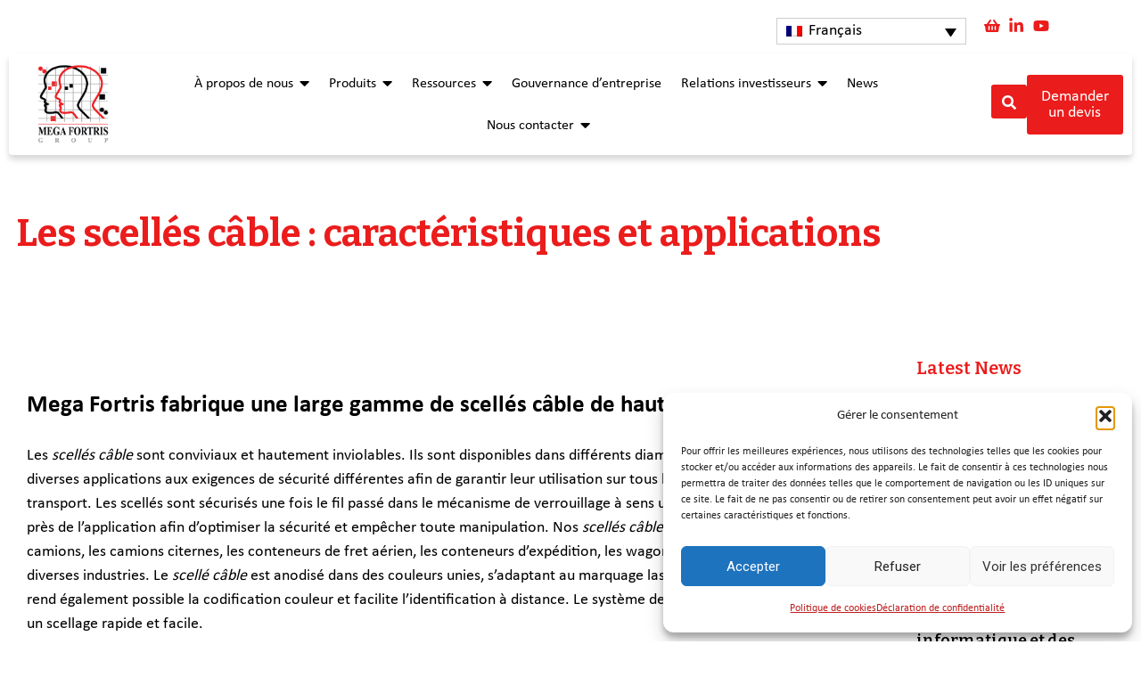

--- FILE ---
content_type: text/html; charset=UTF-8
request_url: https://www.megafortris.fr/scelles-cables/
body_size: 32038
content:
<!DOCTYPE html><html lang="fr-FR"><head><meta charset="UTF-8"><meta name="viewport" content="width=device-width, initial-scale=1.0, viewport-fit=cover" /><meta name='robots' content='index, follow, max-image-preview:large, max-snippet:-1, max-video-preview:-1' /><link rel="alternate" hreflang="fr" href="https://www.megafortris.fr/scelles-cables/" /><link rel="alternate" hreflang="x-default" href="https://www.megafortris.fr/scelles-cables/" /><link media="all" href="https://www.megafortris.fr/wp-content/cache/autoptimize/css/autoptimize_50d216b8b3925788998aafc1588feb6a.css" rel="stylesheet"><link media="only screen and (max-width: 768px)" href="https://www.megafortris.fr/wp-content/cache/autoptimize/css/autoptimize_6fe211f8bb15af76999ce9135805d7af.css" rel="stylesheet"><title>Les scellés câble : caractéristiques et applications - Mega Fortris France</title><link rel="canonical" href="https://www.megafortris.fr/scelles-cables/" /><meta property="og:locale" content="fr_FR" /><meta property="og:type" content="article" /><meta property="og:title" content="Les scellés câble : caractéristiques et applications - Mega Fortris France" /><meta property="og:description" content="Mega Fortris France fabrique une large gamme de scellés câble de haute sécurité. Quelles sont les caractéristiques et applications ?" /><meta property="og:url" content="https://www.megafortris.fr/scelles-cables/" /><meta property="og:site_name" content="Mega Fortris France" /><meta property="article:published_time" content="2025-08-22T09:53:38+00:00" /><meta property="article:modified_time" content="2025-11-25T21:38:20+00:00" /><meta property="og:image" content="https://www.megafortris.fr/wp-content/uploads/2025/08/scelle_cable_Lock_Premium-e1755857257794-1.jpg" /><meta property="og:image:width" content="1600" /><meta property="og:image:height" content="900" /><meta property="og:image:type" content="image/jpeg" /><meta name="author" content="Julien" /><meta name="twitter:card" content="summary_large_image" /><meta name="twitter:label1" content="Écrit par" /><meta name="twitter:data1" content="Julien" /><meta name="twitter:label2" content="Durée de lecture estimée" /><meta name="twitter:data2" content="2 minutes" /> <script type="application/ld+json" class="yoast-schema-graph">{"@context":"https://schema.org","@graph":[{"@type":"Article","@id":"https://www.megafortris.fr/scelles-cables/#article","isPartOf":{"@id":"https://www.megafortris.fr/scelles-cables/"},"author":{"name":"Julien","@id":"https://www.megafortris.fr/#/schema/person/84e24e85a7863a015993fc9a439851a4"},"headline":"Les scellés câble : caractéristiques et applications","datePublished":"2025-08-22T09:53:38+00:00","dateModified":"2025-11-25T21:38:20+00:00","mainEntityOfPage":{"@id":"https://www.megafortris.fr/scelles-cables/"},"wordCount":402,"publisher":{"@id":"https://www.megafortris.fr/#organization"},"image":{"@id":"https://www.megafortris.fr/scelles-cables/#primaryimage"},"thumbnailUrl":"https://www.megafortris.fr/wp-content/uploads/2025/08/scelle_cable_Lock_Premium-e1755857257794-1.jpg","articleSection":["Newsletter"],"inLanguage":"fr-FR"},{"@type":"WebPage","@id":"https://www.megafortris.fr/scelles-cables/","url":"https://www.megafortris.fr/scelles-cables/","name":"Les scellés câble : caractéristiques et applications - Mega Fortris France","isPartOf":{"@id":"https://www.megafortris.fr/#website"},"primaryImageOfPage":{"@id":"https://www.megafortris.fr/scelles-cables/#primaryimage"},"image":{"@id":"https://www.megafortris.fr/scelles-cables/#primaryimage"},"thumbnailUrl":"https://www.megafortris.fr/wp-content/uploads/2025/08/scelle_cable_Lock_Premium-e1755857257794-1.jpg","datePublished":"2025-08-22T09:53:38+00:00","dateModified":"2025-11-25T21:38:20+00:00","breadcrumb":{"@id":"https://www.megafortris.fr/scelles-cables/#breadcrumb"},"inLanguage":"fr-FR","potentialAction":[{"@type":"ReadAction","target":["https://www.megafortris.fr/scelles-cables/"]}]},{"@type":"ImageObject","inLanguage":"fr-FR","@id":"https://www.megafortris.fr/scelles-cables/#primaryimage","url":"https://www.megafortris.fr/wp-content/uploads/2025/08/scelle_cable_Lock_Premium-e1755857257794-1.jpg","contentUrl":"https://www.megafortris.fr/wp-content/uploads/2025/08/scelle_cable_Lock_Premium-e1755857257794-1.jpg","width":1600,"height":900,"caption":"Scelle cable"},{"@type":"BreadcrumbList","@id":"https://www.megafortris.fr/scelles-cables/#breadcrumb","itemListElement":[{"@type":"ListItem","position":1,"name":"Home","item":"https://www.megafortris.fr/en/"},{"@type":"ListItem","position":2,"name":"Les scellés câble : caractéristiques et applications"}]},{"@type":"WebSite","@id":"https://www.megafortris.fr/#website","url":"https://www.megafortris.fr/","name":"Mega Fortris France","description":"Prévention-Protection-Sérénité","publisher":{"@id":"https://www.megafortris.fr/#organization"},"potentialAction":[{"@type":"SearchAction","target":{"@type":"EntryPoint","urlTemplate":"https://www.megafortris.fr/?s={search_term_string}"},"query-input":{"@type":"PropertyValueSpecification","valueRequired":true,"valueName":"search_term_string"}}],"inLanguage":"fr-FR"},{"@type":"Organization","@id":"https://www.megafortris.fr/#organization","name":"Mega Fortris France","url":"https://www.megafortris.fr/","logo":{"@type":"ImageObject","inLanguage":"fr-FR","@id":"https://www.megafortris.fr/#/schema/logo/image/","url":"https://www.megafortris.fr/wp-content/uploads/2023/10/logo.png","contentUrl":"https://www.megafortris.fr/wp-content/uploads/2023/10/logo.png","width":510,"height":510,"caption":"Mega Fortris France"},"image":{"@id":"https://www.megafortris.fr/#/schema/logo/image/"}},{"@type":"Person","@id":"https://www.megafortris.fr/#/schema/person/84e24e85a7863a015993fc9a439851a4","name":"Julien","image":{"@type":"ImageObject","inLanguage":"fr-FR","@id":"https://www.megafortris.fr/#/schema/person/image/","url":"https://secure.gravatar.com/avatar/0987a6f8024198147d46009803b68e5818530d8d3e426cc0f618f2b89b98ba01?s=96&d=mm&r=g","contentUrl":"https://secure.gravatar.com/avatar/0987a6f8024198147d46009803b68e5818530d8d3e426cc0f618f2b89b98ba01?s=96&d=mm&r=g","caption":"Julien"}}]}</script> <link rel='dns-prefetch' href='//www.google.com' /><link rel='dns-prefetch' href='//www.googletagmanager.com' /><link rel='dns-prefetch' href='//fonts.googleapis.com' /><link rel="alternate" type="application/rss+xml" title="Mega Fortris France &raquo; Flux" href="https://www.megafortris.fr/feed/" /><link rel="alternate" type="application/rss+xml" title="Mega Fortris France &raquo; Flux des commentaires" href="https://www.megafortris.fr/comments/feed/" /><link rel="alternate" type="application/rss+xml" title="Mega Fortris France &raquo; Les scellés câble : caractéristiques et applications Flux des commentaires" href="https://www.megafortris.fr/scelles-cables/feed/" /><link rel="alternate" title="oEmbed (JSON)" type="application/json+oembed" href="https://www.megafortris.fr/wp-json/oembed/1.0/embed?url=https%3A%2F%2Fwww.megafortris.fr%2Fscelles-cables%2F" /><link rel="alternate" title="oEmbed (XML)" type="text/xml+oembed" href="https://www.megafortris.fr/wp-json/oembed/1.0/embed?url=https%3A%2F%2Fwww.megafortris.fr%2Fscelles-cables%2F&#038;format=xml" /><style id='wp-img-auto-sizes-contain-inline-css'>img:is([sizes=auto i],[sizes^="auto," i]){contain-intrinsic-size:3000px 1500px}
/*# sourceURL=wp-img-auto-sizes-contain-inline-css */</style><style id='wp-emoji-styles-inline-css'>img.wp-smiley, img.emoji {
		display: inline !important;
		border: none !important;
		box-shadow: none !important;
		height: 1em !important;
		width: 1em !important;
		margin: 0 0.07em !important;
		vertical-align: -0.1em !important;
		background: none !important;
		padding: 0 !important;
	}
/*# sourceURL=wp-emoji-styles-inline-css */</style><style id='woocommerce-inline-inline-css'>.woocommerce form .form-row .required { visibility: visible; }
/*# sourceURL=woocommerce-inline-inline-css */</style><link rel='stylesheet' id='wpb-google-fonts-css' href='https://fonts.googleapis.com/css2?family=Bitter%3Awght%40500%3B600&#038;display=swap&#038;ver=6.9' media='all' /><link rel='stylesheet' id='elementor-post-9-css' href='https://www.megafortris.fr/wp-content/cache/autoptimize/css/autoptimize_single_82c0f4d9f97b4ea9d33d4b2fa5c8c054.css?ver=1768916974' media='all' /><link rel='stylesheet' id='elementor-post-14542-css' href='https://www.megafortris.fr/wp-content/cache/autoptimize/css/autoptimize_single_a10362d574e0b3fd33460f00687d3dc4.css?ver=1768927025' media='all' /><link rel='stylesheet' id='elementor-post-13780-css' href='https://www.megafortris.fr/wp-content/cache/autoptimize/css/autoptimize_single_0f59c030fd18da8f82c896a0055f81f1.css?ver=1768916974' media='all' /><link rel='stylesheet' id='elementor-post-13779-css' href='https://www.megafortris.fr/wp-content/cache/autoptimize/css/autoptimize_single_dbe9429dd8db2ea2536cabfb6d2454d4.css?ver=1768916974' media='all' /><link rel='stylesheet' id='elementor-post-13750-css' href='https://www.megafortris.fr/wp-content/cache/autoptimize/css/autoptimize_single_32f1511f2241bd17f37717191c2108dc.css?ver=1768917679' media='all' /><link rel='stylesheet' id='elementor-gf-bitter-css' href='https://fonts.googleapis.com/css?family=Bitter:100,100italic,200,200italic,300,300italic,400,400italic,500,500italic,600,600italic,700,700italic,800,800italic,900,900italic&#038;display=swap' media='all' /><link rel='stylesheet' id='elementor-gf-opensans-css' href='https://fonts.googleapis.com/css?family=Open+Sans:100,100italic,200,200italic,300,300italic,400,400italic,500,500italic,600,600italic,700,700italic,800,800italic,900,900italic&#038;display=swap' media='all' /> <script id="wpml-cookie-js-extra">var wpml_cookies = {"wp-wpml_current_language":{"value":"fr","expires":1,"path":"/"}};
var wpml_cookies = {"wp-wpml_current_language":{"value":"fr","expires":1,"path":"/"}};
//# sourceURL=wpml-cookie-js-extra</script> <script src="https://www.megafortris.fr/wp-includes/js/jquery/jquery.min.js?ver=3.7.1" id="jquery-core-js"></script> <script src="https://www.google.com/recaptcha/api.js?hl=fr_FR" id="recaptcha-js" defer data-wp-strategy="defer"></script> <script id="wc-add-to-cart-js-extra">var wc_add_to_cart_params = {"ajax_url":"/wp-admin/admin-ajax.php","wc_ajax_url":"/?wc-ajax=%%endpoint%%","i18n_view_cart":"Voir le panier","cart_url":"https://www.megafortris.fr/mon-panier/","is_cart":"","cart_redirect_after_add":"no"};
//# sourceURL=wc-add-to-cart-js-extra</script> 
 <script src="https://www.googletagmanager.com/gtag/js?id=GT-PLT5HW9T" id="google_gtagjs-js" async></script> <script id="google_gtagjs-js-after">window.dataLayer = window.dataLayer || [];function gtag(){dataLayer.push(arguments);}
gtag("set","linker",{"domains":["www.megafortris.fr"]});
gtag("js", new Date());
gtag("set", "developer_id.dZTNiMT", true);
gtag("config", "GT-PLT5HW9T");
 window._googlesitekit = window._googlesitekit || {}; window._googlesitekit.throttledEvents = []; window._googlesitekit.gtagEvent = (name, data) => { var key = JSON.stringify( { name, data } ); if ( !! window._googlesitekit.throttledEvents[ key ] ) { return; } window._googlesitekit.throttledEvents[ key ] = true; setTimeout( () => { delete window._googlesitekit.throttledEvents[ key ]; }, 5 ); gtag( "event", name, { ...data, event_source: "site-kit" } ); }; 
//# sourceURL=google_gtagjs-js-after</script> <link rel="https://api.w.org/" href="https://www.megafortris.fr/wp-json/" /><link rel="alternate" title="JSON" type="application/json" href="https://www.megafortris.fr/wp-json/wp/v2/posts/14542" /><link rel="EditURI" type="application/rsd+xml" title="RSD" href="https://www.megafortris.fr/xmlrpc.php?rsd" /><meta name="generator" content="WordPress 6.9" /><meta name="generator" content="WooCommerce 10.4.3" /><link rel='shortlink' href='https://www.megafortris.fr/?p=14542' /><meta name="generator" content="Site Kit by Google 1.170.0" /><meta name="generator" content="WPML ver:4.8.6 stt:4;" /><style>.cmplz-hidden {
					display: none !important;
				}</style><style type="text/css">span.wcmmq_prefix {
    float: left;
    padding: 10px;
    margin: 0;
}</style><link rel="pingback" href="https://www.megafortris.fr/xmlrpc.php"> <noscript><style>.woocommerce-product-gallery{ opacity: 1 !important; }</style></noscript><meta name="generator" content="Elementor 3.34.2; features: e_font_icon_svg, additional_custom_breakpoints; settings: css_print_method-external, google_font-enabled, font_display-swap">  <script type="text/plain" data-service="google-analytics" data-category="statistics" async data-cmplz-src="https://www.googletagmanager.com/gtag/js?id=G-BYBV3KVPNM"></script> <script>window.dataLayer = window.dataLayer || [];
  function gtag(){dataLayer.push(arguments);}
  gtag('js', new Date());

  gtag('config', 'G-BYBV3KVPNM');</script>  <script>(function(w,d,s,l,i){w[l]=w[l]||[];w[l].push({'gtm.start':
new Date().getTime(),event:'gtm.js'});var f=d.getElementsByTagName(s)[0],
j=d.createElement(s),dl=l!='dataLayer'?'&l='+l:'';j.async=true;j.src=
'https://www.googletagmanager.com/gtm.js?id='+i+dl;f.parentNode.insertBefore(j,f);
})(window,document,'script','dataLayer','GTM-TN75PBDR');</script> <meta name="google-site-verification" content="9tXohjhyDV1UlaMkb_sEEpdHiPTAG0yXWvzT7Ftyg7o" /><style type="text/css" id="filter-everything-inline-css">.wpc-orderby-select{width:100%}.wpc-filters-open-button-container{display:none}.wpc-debug-message{padding:16px;font-size:14px;border:1px dashed #ccc;margin-bottom:20px}.wpc-debug-title{visibility:hidden}.wpc-button-inner,.wpc-chip-content{display:flex;align-items:center}.wpc-icon-html-wrapper{position:relative;margin-right:10px;top:2px}.wpc-icon-html-wrapper span{display:block;height:1px;width:18px;border-radius:3px;background:#2c2d33;margin-bottom:4px;position:relative}span.wpc-icon-line-1:after,span.wpc-icon-line-2:after,span.wpc-icon-line-3:after{content:"";display:block;width:3px;height:3px;border:1px solid #2c2d33;background-color:#fff;position:absolute;top:-2px;box-sizing:content-box}span.wpc-icon-line-3:after{border-radius:50%;left:2px}span.wpc-icon-line-1:after{border-radius:50%;left:5px}span.wpc-icon-line-2:after{border-radius:50%;left:12px}body .wpc-filters-open-button-container a.wpc-filters-open-widget,body .wpc-filters-open-button-container a.wpc-open-close-filters-button{display:inline-block;text-align:left;border:1px solid #2c2d33;border-radius:2px;line-height:1.5;padding:7px 12px;background-color:transparent;color:#2c2d33;box-sizing:border-box;text-decoration:none!important;font-weight:400;transition:none;position:relative}@media screen and (max-width:768px){.wpc_show_bottom_widget .wpc-filters-open-button-container,.wpc_show_open_close_button .wpc-filters-open-button-container{display:block}.wpc_show_bottom_widget .wpc-filters-open-button-container{margin-top:1em;margin-bottom:1em}}</style><style>.e-con.e-parent:nth-of-type(n+4):not(.e-lazyloaded):not(.e-no-lazyload),
				.e-con.e-parent:nth-of-type(n+4):not(.e-lazyloaded):not(.e-no-lazyload) * {
					background-image: none !important;
				}
				@media screen and (max-height: 1024px) {
					.e-con.e-parent:nth-of-type(n+3):not(.e-lazyloaded):not(.e-no-lazyload),
					.e-con.e-parent:nth-of-type(n+3):not(.e-lazyloaded):not(.e-no-lazyload) * {
						background-image: none !important;
					}
				}
				@media screen and (max-height: 640px) {
					.e-con.e-parent:nth-of-type(n+2):not(.e-lazyloaded):not(.e-no-lazyload),
					.e-con.e-parent:nth-of-type(n+2):not(.e-lazyloaded):not(.e-no-lazyload) * {
						background-image: none !important;
					}
				}</style><meta name="generator" content="Powered by Slider Revolution 6.7.40 - responsive, Mobile-Friendly Slider Plugin for WordPress with comfortable drag and drop interface." /><link rel="icon" href="https://www.megafortris.fr/wp-content/uploads/2023/10/favicon-100x100.png" sizes="32x32" /><link rel="icon" href="https://www.megafortris.fr/wp-content/uploads/2023/10/favicon-300x300.png" sizes="192x192" /><link rel="apple-touch-icon" href="https://www.megafortris.fr/wp-content/uploads/2023/10/favicon-300x300.png" /><meta name="msapplication-TileImage" content="https://www.megafortris.fr/wp-content/uploads/2023/10/favicon-300x300.png" /> <script>function setREVStartSize(e){
			//window.requestAnimationFrame(function() {
				window.RSIW = window.RSIW===undefined ? window.innerWidth : window.RSIW;
				window.RSIH = window.RSIH===undefined ? window.innerHeight : window.RSIH;
				try {
					var pw = document.getElementById(e.c).parentNode.offsetWidth,
						newh;
					pw = pw===0 || isNaN(pw) || (e.l=="fullwidth" || e.layout=="fullwidth") ? window.RSIW : pw;
					e.tabw = e.tabw===undefined ? 0 : parseInt(e.tabw);
					e.thumbw = e.thumbw===undefined ? 0 : parseInt(e.thumbw);
					e.tabh = e.tabh===undefined ? 0 : parseInt(e.tabh);
					e.thumbh = e.thumbh===undefined ? 0 : parseInt(e.thumbh);
					e.tabhide = e.tabhide===undefined ? 0 : parseInt(e.tabhide);
					e.thumbhide = e.thumbhide===undefined ? 0 : parseInt(e.thumbhide);
					e.mh = e.mh===undefined || e.mh=="" || e.mh==="auto" ? 0 : parseInt(e.mh,0);
					if(e.layout==="fullscreen" || e.l==="fullscreen")
						newh = Math.max(e.mh,window.RSIH);
					else{
						e.gw = Array.isArray(e.gw) ? e.gw : [e.gw];
						for (var i in e.rl) if (e.gw[i]===undefined || e.gw[i]===0) e.gw[i] = e.gw[i-1];
						e.gh = e.el===undefined || e.el==="" || (Array.isArray(e.el) && e.el.length==0)? e.gh : e.el;
						e.gh = Array.isArray(e.gh) ? e.gh : [e.gh];
						for (var i in e.rl) if (e.gh[i]===undefined || e.gh[i]===0) e.gh[i] = e.gh[i-1];
											
						var nl = new Array(e.rl.length),
							ix = 0,
							sl;
						e.tabw = e.tabhide>=pw ? 0 : e.tabw;
						e.thumbw = e.thumbhide>=pw ? 0 : e.thumbw;
						e.tabh = e.tabhide>=pw ? 0 : e.tabh;
						e.thumbh = e.thumbhide>=pw ? 0 : e.thumbh;
						for (var i in e.rl) nl[i] = e.rl[i]<window.RSIW ? 0 : e.rl[i];
						sl = nl[0];
						for (var i in nl) if (sl>nl[i] && nl[i]>0) { sl = nl[i]; ix=i;}
						var m = pw>(e.gw[ix]+e.tabw+e.thumbw) ? 1 : (pw-(e.tabw+e.thumbw)) / (e.gw[ix]);
						newh =  (e.gh[ix] * m) + (e.tabh + e.thumbh);
					}
					var el = document.getElementById(e.c);
					if (el!==null && el) el.style.height = newh+"px";
					el = document.getElementById(e.c+"_wrapper");
					if (el!==null && el) {
						el.style.height = newh+"px";
						el.style.display = "block";
					}
				} catch(e){
					console.log("Failure at Presize of Slider:" + e)
				}
			//});
		  };</script> <style id="wp-custom-css">/* WooCommerce – élargir le champ quantité (produit + panier + demande) */
.woocommerce .quantity .qty,
.woocommerce-page .quantity .qty {
  width: 110px;
  min-width: 110px;
  max-width: 140px;
  box-sizing: border-box;
}

/* Sécurité : si le thème force une taille trop petite */
.woocommerce input.qty {
  width: 110px;
  min-width: 110px;
}</style><style id="wpr_lightbox_styles">.lg-backdrop {
					background-color: rgba(0,0,0,0.6) !important;
				}
				.lg-toolbar,
				.lg-dropdown {
					background-color: rgba(0,0,0,0.8) !important;
				}
				.lg-dropdown:after {
					border-bottom-color: rgba(0,0,0,0.8) !important;
				}
				.lg-sub-html {
					background-color: rgba(0,0,0,0.8) !important;
				}
				.lg-thumb-outer,
				.lg-progress-bar {
					background-color: #444444 !important;
				}
				.lg-progress {
					background-color: #a90707 !important;
				}
				.lg-icon {
					color: #efefef !important;
					font-size: 20px !important;
				}
				.lg-icon.lg-toogle-thumb {
					font-size: 24px !important;
				}
				.lg-icon:hover,
				.lg-dropdown-text:hover {
					color: #ffffff !important;
				}
				.lg-sub-html,
				.lg-dropdown-text {
					color: #efefef !important;
					font-size: 14px !important;
				}
				#lg-counter {
					color: #efefef !important;
					font-size: 14px !important;
				}
				.lg-prev,
				.lg-next {
					font-size: 35px !important;
				}

				/* Defaults */
				.lg-icon {
				background-color: transparent !important;
				}

				#lg-counter {
				opacity: 0.9;
				}

				.lg-thumb-outer {
				padding: 0 10px;
				}

				.lg-thumb-item {
				border-radius: 0 !important;
				border: none !important;
				opacity: 0.5;
				}

				.lg-thumb-item.active {
					opacity: 1;
				}</style></head><body data-cmplz=1 class="wp-singular post-template-default single single-post postid-14542 single-format-standard wp-custom-logo wp-theme-mega-fortris theme-mega-fortris woocommerce-no-js elementor-default elementor-template-full-width elementor-kit-9 elementor-page elementor-page-14542 elementor-page-13750"> <noscript><iframe src="https://www.googletagmanager.com/ns.html?id=GTM-TN75PBDR"
height="0" width="0" style="display:none;visibility:hidden"></iframe></noscript><header data-elementor-type="header" data-elementor-id="13780" class="elementor elementor-13780 elementor-12 elementor-location-header" data-elementor-post-type="elementor_library"><section class="has_eae_slider elementor-section elementor-top-section elementor-element elementor-element-ce59cf3 elementor-section-boxed elementor-section-height-default elementor-section-height-default wpr-particle-no wpr-jarallax-no wpr-parallax-no wpr-sticky-section-no" data-eae-slider="75926" data-id="ce59cf3" data-element_type="section"><div class="elementor-container elementor-column-gap-default"><div class="has_eae_slider elementor-column elementor-col-100 elementor-top-column elementor-element elementor-element-5b5fd74" data-eae-slider="59203" data-id="5b5fd74" data-element_type="column"><div class="elementor-widget-wrap elementor-element-populated"><section class="has_eae_slider elementor-section elementor-inner-section elementor-element elementor-element-faa0347 elementor-section-boxed elementor-section-height-default elementor-section-height-default wpr-particle-no wpr-jarallax-no wpr-parallax-no wpr-sticky-section-no" data-eae-slider="11763" data-id="faa0347" data-element_type="section"><div class="elementor-container elementor-column-gap-default"><div class="has_eae_slider elementor-column elementor-col-50 elementor-inner-column elementor-element elementor-element-424c950" data-eae-slider="93117" data-id="424c950" data-element_type="column"><div class="elementor-widget-wrap elementor-element-populated"><div class="elementor-element elementor-element-e9ee483 elementor-widget__width-initial elementor-widget elementor-widget-wpml-language-switcher" data-id="e9ee483" data-element_type="widget" data-widget_type="wpml-language-switcher.default"><div class="elementor-widget-container"><div class="wpml-elementor-ls"><div
 class="wpml-ls-statics-shortcode_actions wpml-ls wpml-ls-legacy-dropdown js-wpml-ls-legacy-dropdown"><ul role="menu"><li role="none" tabindex="0" class="wpml-ls-slot-shortcode_actions wpml-ls-item wpml-ls-item-fr wpml-ls-current-language wpml-ls-first-item wpml-ls-last-item wpml-ls-item-legacy-dropdown"> <a href="#" class="js-wpml-ls-item-toggle wpml-ls-item-toggle" role="menuitem" title="Passer à Français(Français)"> <img
 class="wpml-ls-flag"
 src="https://www.megafortris.fr/wp-content/plugins/sitepress-multilingual-cms/res/flags/fr.png"
 alt=""
 width=18
 height=12
 /><span class="wpml-ls-native" role="menuitem">Français</span></a><ul class="wpml-ls-sub-menu" role="menu"></ul></li></ul></div></div></div></div></div></div><div class="has_eae_slider elementor-column elementor-col-50 elementor-inner-column elementor-element elementor-element-6a3cb72" data-eae-slider="86735" data-id="6a3cb72" data-element_type="column"><div class="elementor-widget-wrap elementor-element-populated"><div class="elementor-element elementor-element-a6ffef2 elementor-icon-list--layout-inline elementor-align-end elementor-mobile-align-center elementor-list-item-link-full_width elementor-widget elementor-widget-icon-list" data-id="a6ffef2" data-element_type="widget" data-widget_type="icon-list.default"><div class="elementor-widget-container"><ul class="elementor-icon-list-items elementor-inline-items"><li class="elementor-icon-list-item elementor-inline-item"> <a href="https://www.megafortris.fr/mon-panier/"> <span class="elementor-icon-list-icon"> <svg aria-hidden="true" class="e-font-icon-svg e-fas-shopping-basket" viewBox="0 0 576 512" xmlns="http://www.w3.org/2000/svg"><path d="M576 216v16c0 13.255-10.745 24-24 24h-8l-26.113 182.788C514.509 462.435 494.257 480 470.37 480H105.63c-23.887 0-44.139-17.565-47.518-41.212L32 256h-8c-13.255 0-24-10.745-24-24v-16c0-13.255 10.745-24 24-24h67.341l106.78-146.821c10.395-14.292 30.407-17.453 44.701-7.058 14.293 10.395 17.453 30.408 7.058 44.701L170.477 192h235.046L326.12 82.821c-10.395-14.292-7.234-34.306 7.059-44.701 14.291-10.395 34.306-7.235 44.701 7.058L484.659 192H552c13.255 0 24 10.745 24 24zM312 392V280c0-13.255-10.745-24-24-24s-24 10.745-24 24v112c0 13.255 10.745 24 24 24s24-10.745 24-24zm112 0V280c0-13.255-10.745-24-24-24s-24 10.745-24 24v112c0 13.255 10.745 24 24 24s24-10.745 24-24zm-224 0V280c0-13.255-10.745-24-24-24s-24 10.745-24 24v112c0 13.255 10.745 24 24 24s24-10.745 24-24z"></path></svg> </span> <span class="elementor-icon-list-text"></span> </a></li><li class="elementor-icon-list-item elementor-inline-item"> <a href="https://www.linkedin.com/company/mega-fortris-group/posts/?feedView=all" target="_blank"> <span class="elementor-icon-list-icon"> <svg aria-hidden="true" class="e-font-icon-svg e-fab-linkedin-in" viewBox="0 0 448 512" xmlns="http://www.w3.org/2000/svg"><path d="M100.28 448H7.4V148.9h92.88zM53.79 108.1C24.09 108.1 0 83.5 0 53.8a53.79 53.79 0 0 1 107.58 0c0 29.7-24.1 54.3-53.79 54.3zM447.9 448h-92.68V302.4c0-34.7-.7-79.2-48.29-79.2-48.29 0-55.69 37.7-55.69 76.7V448h-92.78V148.9h89.08v40.8h1.3c12.4-23.5 42.69-48.3 87.88-48.3 94 0 111.28 61.9 111.28 142.3V448z"></path></svg> </span> <span class="elementor-icon-list-text"></span> </a></li><li class="elementor-icon-list-item elementor-inline-item"> <a href="https://www.youtube.com/@megafortrisgroup" target="_blank"> <span class="elementor-icon-list-icon"> <svg aria-hidden="true" class="e-font-icon-svg e-fab-youtube" viewBox="0 0 576 512" xmlns="http://www.w3.org/2000/svg"><path d="M549.655 124.083c-6.281-23.65-24.787-42.276-48.284-48.597C458.781 64 288 64 288 64S117.22 64 74.629 75.486c-23.497 6.322-42.003 24.947-48.284 48.597-11.412 42.867-11.412 132.305-11.412 132.305s0 89.438 11.412 132.305c6.281 23.65 24.787 41.5 48.284 47.821C117.22 448 288 448 288 448s170.78 0 213.371-11.486c23.497-6.321 42.003-24.171 48.284-47.821 11.412-42.867 11.412-132.305 11.412-132.305s0-89.438-11.412-132.305zm-317.51 213.508V175.185l142.739 81.205-142.739 81.201z"></path></svg> </span> <span class="elementor-icon-list-text"></span> </a></li></ul></div></div></div></div></div></section></div></div></div></section><section class="has_eae_slider elementor-section elementor-top-section elementor-element elementor-element-e43611b elementor-section-boxed elementor-section-height-default elementor-section-height-default wpr-particle-no wpr-jarallax-no wpr-parallax-no wpr-sticky-section-no" data-eae-slider="9599" data-id="e43611b" data-element_type="section" data-settings="{&quot;background_background&quot;:&quot;classic&quot;}"><div class="elementor-container elementor-column-gap-default"><div class="has_eae_slider elementor-column elementor-col-100 elementor-top-column elementor-element elementor-element-47e7384" data-eae-slider="19994" data-id="47e7384" data-element_type="column"><div class="elementor-widget-wrap elementor-element-populated"><section class="has_eae_slider elementor-section elementor-inner-section elementor-element elementor-element-14f8534 elementor-section-content-middle main-header elementor-section-boxed elementor-section-height-default elementor-section-height-default wpr-particle-no wpr-jarallax-no wpr-parallax-no wpr-sticky-section-no" data-eae-slider="20284" data-id="14f8534" data-element_type="section"><div class="elementor-container elementor-column-gap-default"><div class="has_eae_slider elementor-column elementor-col-33 elementor-inner-column elementor-element elementor-element-1d5b43f" data-eae-slider="38812" data-id="1d5b43f" data-element_type="column"><div class="elementor-widget-wrap elementor-element-populated"><div class="elementor-element elementor-element-2fe8b4a elementor-absolute mobile-menu elementor-hidden-desktop elementor-widget elementor-widget-image" data-id="2fe8b4a" data-element_type="widget" data-settings="{&quot;_position&quot;:&quot;absolute&quot;}" data-widget_type="image.default"><div class="elementor-widget-container"> <a href="#elementor-action%3Aaction%3Dpopup%3Aopen%26settings%3DeyJpZCI6MTM3NzUsInRvZ2dsZSI6ZmFsc2V9"> <img fetchpriority="high" width="640" height="640" src="https://www.megafortris.fr/wp-content/uploads/2023/10/menu-red.svg" class="attachment-large size-large wp-image-538" alt="" /> </a></div></div><div class="elementor-element elementor-element-35adc44 elementor-widget elementor-widget-theme-site-logo elementor-widget-image" data-id="35adc44" data-element_type="widget" data-widget_type="theme-site-logo.default"><div class="elementor-widget-container"> <a href="https://www.megafortris.fr"> <img width="510" height="510" src="https://www.megafortris.fr/wp-content/uploads/2023/10/logo.png" class="attachment-full size-full wp-image-15" alt="Demander un devis - Mega Fortris France scellés de sécurité" srcset="https://www.megafortris.fr/wp-content/uploads/2023/10/logo.png 510w, https://www.megafortris.fr/wp-content/uploads/2023/10/logo-300x300.png 300w, https://www.megafortris.fr/wp-content/uploads/2023/10/logo-100x100.png 100w, https://www.megafortris.fr/wp-content/uploads/2023/10/logo-150x150.png 150w" sizes="(max-width: 510px) 100vw, 510px" /> </a></div></div></div></div><div class="has_eae_slider elementor-column elementor-col-33 elementor-inner-column elementor-element elementor-element-2b014d5 elementor-hidden-tablet elementor-hidden-mobile" data-eae-slider="77683" data-id="2b014d5" data-element_type="column"><div class="elementor-widget-wrap elementor-element-populated"><div class="elementor-element elementor-element-a783835 wpr-main-menu-align-center wpr-main-menu-align--tabletleft wpr-main-menu-align--mobileleft wpr-pointer-underline wpr-pointer-line-fx wpr-pointer-fx-fade wpr-sub-icon-caret-down wpr-sub-menu-fx-fade wpr-nav-menu-bp-tablet wpr-mobile-menu-display-dropdown wpr-mobile-menu-full-width wpr-mobile-toggle-v1 wpr-sub-divider-yes wpr-mobile-divider-yes elementor-widget elementor-widget-wpr-mega-menu" data-id="a783835" data-element_type="widget" data-settings="{&quot;menu_layout&quot;:&quot;horizontal&quot;}" data-widget_type="wpr-mega-menu.default"><div class="elementor-widget-container"><nav class="wpr-nav-menu-container wpr-mega-menu-container wpr-nav-menu-horizontal" data-trigger="hover"><ul id="menu-1-a783835" class="wpr-nav-menu wpr-mega-menu"><li class="menu-item menu-item-type-post_type menu-item-object-page menu-item-14092 menu-item-has-children wpr-mega-menu-true wpr-mega-menu-pos-default wpr-mega-menu-width-default" data-id="14092"><a href="https://www.megafortris.fr/a-propos-de-nous/" class="wpr-menu-item wpr-pointer-item"><span>À propos de nous</span><i class="wpr-sub-icon fas" aria-hidden="true"></i></a><div class="wpr-sub-mega-menu"><style>.elementor-14236 .elementor-element.elementor-element-aa99725{padding:20px 20px 20px 20px;}.elementor-widget-heading .elementor-heading-title{font-family:var( --e-global-typography-primary-font-family ), Sans-serif;font-weight:var( --e-global-typography-primary-font-weight );color:var( --e-global-color-primary );}.elementor-14236 .elementor-element.elementor-element-c848231 .elementor-heading-title{color:var( --e-global-color-primary );}.elementor-widget-icon-list .elementor-icon-list-item:not(:last-child):after{border-color:var( --e-global-color-text );}.elementor-widget-icon-list .elementor-icon-list-icon i{color:var( --e-global-color-primary );}.elementor-widget-icon-list .elementor-icon-list-icon svg{fill:var( --e-global-color-primary );}.elementor-widget-icon-list .elementor-icon-list-item > .elementor-icon-list-text, .elementor-widget-icon-list .elementor-icon-list-item > a{font-family:var( --e-global-typography-text-font-family ), Sans-serif;font-size:var( --e-global-typography-text-font-size );font-weight:var( --e-global-typography-text-font-weight );}.elementor-widget-icon-list .elementor-icon-list-text{color:var( --e-global-color-secondary );}.elementor-14236 .elementor-element.elementor-element-b4b2537 .elementor-icon-list-items:not(.elementor-inline-items) .elementor-icon-list-item:not(:last-child){padding-block-end:calc(5px/2);}.elementor-14236 .elementor-element.elementor-element-b4b2537 .elementor-icon-list-items:not(.elementor-inline-items) .elementor-icon-list-item:not(:first-child){margin-block-start:calc(5px/2);}.elementor-14236 .elementor-element.elementor-element-b4b2537 .elementor-icon-list-items.elementor-inline-items .elementor-icon-list-item{margin-inline:calc(5px/2);}.elementor-14236 .elementor-element.elementor-element-b4b2537 .elementor-icon-list-items.elementor-inline-items{margin-inline:calc(-5px/2);}.elementor-14236 .elementor-element.elementor-element-b4b2537 .elementor-icon-list-items.elementor-inline-items .elementor-icon-list-item:after{inset-inline-end:calc(-5px/2);}.elementor-14236 .elementor-element.elementor-element-b4b2537 .elementor-icon-list-icon i{transition:color 0.3s;}.elementor-14236 .elementor-element.elementor-element-b4b2537 .elementor-icon-list-icon svg{transition:fill 0.3s;}.elementor-14236 .elementor-element.elementor-element-b4b2537{--e-icon-list-icon-size:14px;--icon-vertical-offset:0px;}.elementor-14236 .elementor-element.elementor-element-b4b2537 .elementor-icon-list-item > .elementor-icon-list-text, .elementor-14236 .elementor-element.elementor-element-b4b2537 .elementor-icon-list-item > a{font-family:"Calibri", Sans-serif;font-size:18px;font-weight:400;}.elementor-14236 .elementor-element.elementor-element-b4b2537 .elementor-icon-list-text{color:var( --e-global-color-text );transition:color 0.3s;}.elementor-14236 .elementor-element.elementor-element-ff3281d .elementor-heading-title{color:var( --e-global-color-primary );}.elementor-14236 .elementor-element.elementor-element-226bebd .elementor-icon-list-items:not(.elementor-inline-items) .elementor-icon-list-item:not(:last-child){padding-block-end:calc(5px/2);}.elementor-14236 .elementor-element.elementor-element-226bebd .elementor-icon-list-items:not(.elementor-inline-items) .elementor-icon-list-item:not(:first-child){margin-block-start:calc(5px/2);}.elementor-14236 .elementor-element.elementor-element-226bebd .elementor-icon-list-items.elementor-inline-items .elementor-icon-list-item{margin-inline:calc(5px/2);}.elementor-14236 .elementor-element.elementor-element-226bebd .elementor-icon-list-items.elementor-inline-items{margin-inline:calc(-5px/2);}.elementor-14236 .elementor-element.elementor-element-226bebd .elementor-icon-list-items.elementor-inline-items .elementor-icon-list-item:after{inset-inline-end:calc(-5px/2);}.elementor-14236 .elementor-element.elementor-element-226bebd .elementor-icon-list-icon i{transition:color 0.3s;}.elementor-14236 .elementor-element.elementor-element-226bebd .elementor-icon-list-icon svg{transition:fill 0.3s;}.elementor-14236 .elementor-element.elementor-element-226bebd{--e-icon-list-icon-size:14px;--icon-vertical-offset:0px;}.elementor-14236 .elementor-element.elementor-element-226bebd .elementor-icon-list-item > .elementor-icon-list-text, .elementor-14236 .elementor-element.elementor-element-226bebd .elementor-icon-list-item > a{font-family:"Calibri", Sans-serif;font-size:18px;font-weight:400;}.elementor-14236 .elementor-element.elementor-element-226bebd .elementor-icon-list-text{color:var( --e-global-color-text );transition:color 0.3s;}@media(min-width:768px){.elementor-14236 .elementor-element.elementor-element-5edbd71{width:50%;}.elementor-14236 .elementor-element.elementor-element-34b9bfa{width:100%;}.elementor-14236 .elementor-element.elementor-element-7a28511{width:50%;}.elementor-14236 .elementor-element.elementor-element-b99b6bb{width:100%;}}@media(max-width:1024px){.elementor-widget-icon-list .elementor-icon-list-item > .elementor-icon-list-text, .elementor-widget-icon-list .elementor-icon-list-item > a{font-size:var( --e-global-typography-text-font-size );}}@media(max-width:767px){.elementor-widget-icon-list .elementor-icon-list-item > .elementor-icon-list-text, .elementor-widget-icon-list .elementor-icon-list-item > a{font-size:var( --e-global-typography-text-font-size );}}/* Start Custom Fonts CSS */@font-face {
	font-family: 'Calibri';
	font-style: normal;
	font-weight: 100;
	font-display: auto;
	src: url('https://www.megafortris.fr/wp-content/uploads/2023/10/Calibri-Light.woff2') format('woff2'),
		url('https://www.megafortris.fr/wp-content/uploads/2023/10/Calibri-Light.woff') format('woff');
}
@font-face {
	font-family: 'Calibri';
	font-style: normal;
	font-weight: 400;
	font-display: auto;
	src: url('https://www.megafortris.fr/wp-content/uploads/2023/10/Calibri.woff2') format('woff2'),
		url('https://www.megafortris.fr/wp-content/uploads/2023/10/Calibri.woff') format('woff');
}
@font-face {
	font-family: 'Calibri';
	font-style: normal;
	font-weight: 600;
	font-display: auto;
	src: url('https://www.megafortris.fr/wp-content/uploads/2023/10/Calibri-Bold.woff2') format('woff2'),
		url('https://www.megafortris.fr/wp-content/uploads/2023/10/Calibri-Bold.woff') format('woff');
}
/* End Custom Fonts CSS */</style><div data-elementor-type="wp-post" data-elementor-id="14236" class="elementor elementor-14236" data-elementor-post-type="wpr_mega_menu"><section class="has_eae_slider elementor-section elementor-top-section elementor-element elementor-element-aa99725 elementor-section-boxed elementor-section-height-default elementor-section-height-default wpr-particle-no wpr-jarallax-no wpr-parallax-no wpr-sticky-section-no" data-eae-slider="81995" data-id="aa99725" data-element_type="section"><div class="elementor-container elementor-column-gap-default"><div class="has_eae_slider elementor-column elementor-col-50 elementor-top-column elementor-element elementor-element-5edbd71" data-eae-slider="68445" data-id="5edbd71" data-element_type="column"><div class="elementor-widget-wrap elementor-element-populated"><section class="has_eae_slider elementor-section elementor-inner-section elementor-element elementor-element-22e9fa8 elementor-section-boxed elementor-section-height-default elementor-section-height-default wpr-particle-no wpr-jarallax-no wpr-parallax-no wpr-sticky-section-no" data-eae-slider="38980" data-id="22e9fa8" data-element_type="section"><div class="elementor-container elementor-column-gap-default"><div class="has_eae_slider elementor-column elementor-col-100 elementor-inner-column elementor-element elementor-element-34b9bfa" data-eae-slider="92832" data-id="34b9bfa" data-element_type="column"><div class="elementor-widget-wrap elementor-element-populated"><div class="elementor-element elementor-element-c848231 elementor-widget elementor-widget-heading" data-id="c848231" data-element_type="widget" data-widget_type="heading.default"><div class="elementor-widget-container"><h4 class="elementor-heading-title elementor-size-default">À propos de nous</h4></div></div><div class="elementor-element elementor-element-b4b2537 elementor-icon-list--layout-traditional elementor-list-item-link-full_width elementor-widget elementor-widget-icon-list" data-id="b4b2537" data-element_type="widget" data-widget_type="icon-list.default"><div class="elementor-widget-container"><ul class="elementor-icon-list-items"><li class="elementor-icon-list-item"> <a href="https://www.megafortris.fr/a-propos-de-nous/notre-vision-notre-mission-et-nos-valeurs/"> <span class="elementor-icon-list-text">Notre vision, notre mission et nos valeurs</span> </a></li><li class="elementor-icon-list-item"> <a href="https://www.megafortris.fr/a-propos-de-nous/implantations-internationales/"> <span class="elementor-icon-list-text">Implantations internationales</span> </a></li><li class="elementor-icon-list-item"> <a href="https://www.megafortris.fr/a-propos-de-nous/conseil-d-administration/"> <span class="elementor-icon-list-text">Conseil d'administration</span> </a></li><li class="elementor-icon-list-item"> <a href="https://www.megafortris.fr/a-propos-de-nous/principales-realisations/"> <span class="elementor-icon-list-text">Principales réalisations</span> </a></li><li class="elementor-icon-list-item"> <a href="https://www.megafortris.fr/a-propos-de-nous/equipe-de-direction/"> <span class="elementor-icon-list-text">Équipe de direction</span> </a></li></ul></div></div></div></div></div></section></div></div><div class="has_eae_slider elementor-column elementor-col-50 elementor-top-column elementor-element elementor-element-7a28511" data-eae-slider="26049" data-id="7a28511" data-element_type="column"><div class="elementor-widget-wrap elementor-element-populated"><section class="has_eae_slider elementor-section elementor-inner-section elementor-element elementor-element-ab912a6 elementor-section-boxed elementor-section-height-default elementor-section-height-default wpr-particle-no wpr-jarallax-no wpr-parallax-no wpr-sticky-section-no" data-eae-slider="39239" data-id="ab912a6" data-element_type="section"><div class="elementor-container elementor-column-gap-default"><div class="has_eae_slider elementor-column elementor-col-100 elementor-inner-column elementor-element elementor-element-b99b6bb" data-eae-slider="87709" data-id="b99b6bb" data-element_type="column"><div class="elementor-widget-wrap elementor-element-populated"><div class="elementor-element elementor-element-ff3281d elementor-widget elementor-widget-heading" data-id="ff3281d" data-element_type="widget" data-widget_type="heading.default"><div class="elementor-widget-container"><h4 class="elementor-heading-title elementor-size-default">Responsabilité sociétale de l'entreprise (RSE)</h4></div></div></div></div></div></section><div class="elementor-element elementor-element-226bebd elementor-icon-list--layout-traditional elementor-list-item-link-full_width elementor-widget elementor-widget-icon-list" data-id="226bebd" data-element_type="widget" data-widget_type="icon-list.default"><div class="elementor-widget-container"><ul class="elementor-icon-list-items"><li class="elementor-icon-list-item"> <a href="https://www.megafortris.fr/a-propos-de-nous/engagement-communautaire/"> <span class="elementor-icon-list-text">Engagement communautaire</span> </a></li><li class="elementor-icon-list-item"> <a href="https://www.megafortris.fr/a-propos-de-nous/nos-collaborateurs/"> <span class="elementor-icon-list-text">Nos collaborateurs</span> </a></li><li class="elementor-icon-list-item"> <a href="https://www.megafortris.fr/a-propos-de-nous/notre-planete/"> <span class="elementor-icon-list-text">Notre planète</span> </a></li></ul></div></div></div></div></div></section></div></div></li><li class="menu-item menu-item-type-post_type menu-item-object-page menu-item-14122 menu-item-has-children wpr-mega-menu-true wpr-mega-menu-pos-default wpr-mega-menu-width-default" data-id="14122"><a href="https://www.megafortris.fr/produits/" class="wpr-menu-item wpr-pointer-item"><span>Produits</span><i class="wpr-sub-icon fas" aria-hidden="true"></i></a><div class="wpr-sub-mega-menu"><style>.elementor-14257 .elementor-element.elementor-element-09611d2{padding:20px 20px 20px 20px;}.elementor-widget-heading .elementor-heading-title{font-family:var( --e-global-typography-primary-font-family ), Sans-serif;font-weight:var( --e-global-typography-primary-font-weight );color:var( --e-global-color-primary );}.elementor-widget-icon-list .elementor-icon-list-item:not(:last-child):after{border-color:var( --e-global-color-text );}.elementor-widget-icon-list .elementor-icon-list-icon i{color:var( --e-global-color-primary );}.elementor-widget-icon-list .elementor-icon-list-icon svg{fill:var( --e-global-color-primary );}.elementor-widget-icon-list .elementor-icon-list-item > .elementor-icon-list-text, .elementor-widget-icon-list .elementor-icon-list-item > a{font-family:var( --e-global-typography-text-font-family ), Sans-serif;font-size:var( --e-global-typography-text-font-size );font-weight:var( --e-global-typography-text-font-weight );}.elementor-widget-icon-list .elementor-icon-list-text{color:var( --e-global-color-secondary );}.elementor-14257 .elementor-element.elementor-element-e1ed751 .elementor-icon-list-items:not(.elementor-inline-items) .elementor-icon-list-item:not(:last-child){padding-block-end:calc(5px/2);}.elementor-14257 .elementor-element.elementor-element-e1ed751 .elementor-icon-list-items:not(.elementor-inline-items) .elementor-icon-list-item:not(:first-child){margin-block-start:calc(5px/2);}.elementor-14257 .elementor-element.elementor-element-e1ed751 .elementor-icon-list-items.elementor-inline-items .elementor-icon-list-item{margin-inline:calc(5px/2);}.elementor-14257 .elementor-element.elementor-element-e1ed751 .elementor-icon-list-items.elementor-inline-items{margin-inline:calc(-5px/2);}.elementor-14257 .elementor-element.elementor-element-e1ed751 .elementor-icon-list-items.elementor-inline-items .elementor-icon-list-item:after{inset-inline-end:calc(-5px/2);}.elementor-14257 .elementor-element.elementor-element-e1ed751 .elementor-icon-list-icon i{transition:color 0.3s;}.elementor-14257 .elementor-element.elementor-element-e1ed751 .elementor-icon-list-icon svg{transition:fill 0.3s;}.elementor-14257 .elementor-element.elementor-element-e1ed751{--e-icon-list-icon-size:14px;--icon-vertical-offset:0px;}.elementor-14257 .elementor-element.elementor-element-e1ed751 .elementor-icon-list-item > .elementor-icon-list-text, .elementor-14257 .elementor-element.elementor-element-e1ed751 .elementor-icon-list-item > a{font-family:"Calibri", Sans-serif;font-size:18px;font-weight:400;}.elementor-14257 .elementor-element.elementor-element-e1ed751 .elementor-icon-list-text{color:var( --e-global-color-text );transition:color 0.3s;}.elementor-14257 .elementor-element.elementor-element-b3cb600 .elementor-icon-list-items:not(.elementor-inline-items) .elementor-icon-list-item:not(:last-child){padding-block-end:calc(5px/2);}.elementor-14257 .elementor-element.elementor-element-b3cb600 .elementor-icon-list-items:not(.elementor-inline-items) .elementor-icon-list-item:not(:first-child){margin-block-start:calc(5px/2);}.elementor-14257 .elementor-element.elementor-element-b3cb600 .elementor-icon-list-items.elementor-inline-items .elementor-icon-list-item{margin-inline:calc(5px/2);}.elementor-14257 .elementor-element.elementor-element-b3cb600 .elementor-icon-list-items.elementor-inline-items{margin-inline:calc(-5px/2);}.elementor-14257 .elementor-element.elementor-element-b3cb600 .elementor-icon-list-items.elementor-inline-items .elementor-icon-list-item:after{inset-inline-end:calc(-5px/2);}.elementor-14257 .elementor-element.elementor-element-b3cb600 .elementor-icon-list-icon i{transition:color 0.3s;}.elementor-14257 .elementor-element.elementor-element-b3cb600 .elementor-icon-list-icon svg{transition:fill 0.3s;}.elementor-14257 .elementor-element.elementor-element-b3cb600{--e-icon-list-icon-size:14px;--icon-vertical-offset:0px;}.elementor-14257 .elementor-element.elementor-element-b3cb600 .elementor-icon-list-item > .elementor-icon-list-text, .elementor-14257 .elementor-element.elementor-element-b3cb600 .elementor-icon-list-item > a{font-family:"Calibri", Sans-serif;font-size:18px;font-weight:400;}.elementor-14257 .elementor-element.elementor-element-b3cb600 .elementor-icon-list-text{color:var( --e-global-color-text );transition:color 0.3s;}.elementor-14257 .elementor-element.elementor-element-af1140b .elementor-icon-list-items:not(.elementor-inline-items) .elementor-icon-list-item:not(:last-child){padding-block-end:calc(5px/2);}.elementor-14257 .elementor-element.elementor-element-af1140b .elementor-icon-list-items:not(.elementor-inline-items) .elementor-icon-list-item:not(:first-child){margin-block-start:calc(5px/2);}.elementor-14257 .elementor-element.elementor-element-af1140b .elementor-icon-list-items.elementor-inline-items .elementor-icon-list-item{margin-inline:calc(5px/2);}.elementor-14257 .elementor-element.elementor-element-af1140b .elementor-icon-list-items.elementor-inline-items{margin-inline:calc(-5px/2);}.elementor-14257 .elementor-element.elementor-element-af1140b .elementor-icon-list-items.elementor-inline-items .elementor-icon-list-item:after{inset-inline-end:calc(-5px/2);}.elementor-14257 .elementor-element.elementor-element-af1140b .elementor-icon-list-icon i{transition:color 0.3s;}.elementor-14257 .elementor-element.elementor-element-af1140b .elementor-icon-list-icon svg{transition:fill 0.3s;}.elementor-14257 .elementor-element.elementor-element-af1140b{--e-icon-list-icon-size:14px;--icon-vertical-offset:0px;}.elementor-14257 .elementor-element.elementor-element-af1140b .elementor-icon-list-item > .elementor-icon-list-text, .elementor-14257 .elementor-element.elementor-element-af1140b .elementor-icon-list-item > a{font-family:"Calibri", Sans-serif;font-size:18px;font-weight:400;}.elementor-14257 .elementor-element.elementor-element-af1140b .elementor-icon-list-text{color:var( --e-global-color-text );transition:color 0.3s;}@media(min-width:768px){.elementor-14257 .elementor-element.elementor-element-d29f4c0{width:41.007%;}.elementor-14257 .elementor-element.elementor-element-f7ce911{width:58.993%;}.elementor-14257 .elementor-element.elementor-element-a186611{width:45%;}.elementor-14257 .elementor-element.elementor-element-6370e59{width:55%;}}@media(max-width:1024px){.elementor-widget-icon-list .elementor-icon-list-item > .elementor-icon-list-text, .elementor-widget-icon-list .elementor-icon-list-item > a{font-size:var( --e-global-typography-text-font-size );}}@media(max-width:767px){.elementor-widget-icon-list .elementor-icon-list-item > .elementor-icon-list-text, .elementor-widget-icon-list .elementor-icon-list-item > a{font-size:var( --e-global-typography-text-font-size );}}</style><div data-elementor-type="wp-post" data-elementor-id="14257" class="elementor elementor-14257" data-elementor-post-type="wpr_mega_menu"><section class="has_eae_slider elementor-section elementor-top-section elementor-element elementor-element-09611d2 elementor-section-boxed elementor-section-height-default elementor-section-height-default wpr-particle-no wpr-jarallax-no wpr-parallax-no wpr-sticky-section-no" data-eae-slider="30346" data-id="09611d2" data-element_type="section"><div class="elementor-container elementor-column-gap-default"><div class="has_eae_slider elementor-column elementor-col-50 elementor-top-column elementor-element elementor-element-d29f4c0" data-eae-slider="9736" data-id="d29f4c0" data-element_type="column"><div class="elementor-widget-wrap elementor-element-populated"><div class="elementor-element elementor-element-3eb4cf5 elementor-widget elementor-widget-heading" data-id="3eb4cf5" data-element_type="widget" data-widget_type="heading.default"><div class="elementor-widget-container"><h4 class="elementor-heading-title elementor-size-default">Par type</h4></div></div><section class="has_eae_slider elementor-section elementor-inner-section elementor-element elementor-element-e058436 elementor-section-boxed elementor-section-height-default elementor-section-height-default wpr-particle-no wpr-jarallax-no wpr-parallax-no wpr-sticky-section-no" data-eae-slider="85979" data-id="e058436" data-element_type="section"><div class="elementor-container elementor-column-gap-default"><div class="has_eae_slider elementor-column elementor-col-100 elementor-inner-column elementor-element elementor-element-fd41002" data-eae-slider="75292" data-id="fd41002" data-element_type="column"><div class="elementor-widget-wrap elementor-element-populated"><div class="elementor-element elementor-element-e1ed751 elementor-icon-list--layout-traditional elementor-list-item-link-full_width elementor-widget elementor-widget-icon-list" data-id="e1ed751" data-element_type="widget" data-widget_type="icon-list.default"><div class="elementor-widget-container"><ul class="elementor-icon-list-items"><li class="elementor-icon-list-item"> <a href="https://www.megafortris.fr/type-de-produit/scelles-indicatifs/"> <span class="elementor-icon-list-text">Scellés indicatifs</span> </a></li><li class="elementor-icon-list-item"> <a href="https://www.megafortris.fr/type-de-produit/scelles-de-securite-cable/"> <span class="elementor-icon-list-text">Scellés de sécurité</span> </a></li><li class="elementor-icon-list-item"> <a href="https://www.megafortris.fr/type-de-produit/scelles-haute-securite/"> <span class="elementor-icon-list-text">Scellés haute sécurité (H)</span> </a></li><li class="elementor-icon-list-item"> <a href="https://www.megafortris.fr/type-de-produit/sacs-securises-reutilisables/"> <span class="elementor-icon-list-text">Sacs sécurisés réutilisables</span> </a></li><li class="elementor-icon-list-item"> <a href="https://www.megafortris.fr/type-de-produit/etiquettes-adhesives-inviolables/"> <span class="elementor-icon-list-text">Étiquettes de sécurité inviolables</span> </a></li><li class="elementor-icon-list-item"> <a href="https://www.megafortris.fr/type-de-produit/enveloppes-securisees-inviolables/"> <span class="elementor-icon-list-text">Enveloppes sécurisées inviolables</span> </a></li><li class="elementor-icon-list-item"> <a href="https://www.megafortris.fr/type-de-produit/boites-securisees/"> <span class="elementor-icon-list-text">Boîtes sécurisées</span> </a></li><li class="elementor-icon-list-item"> <a href="https://www.megafortris.fr/type-de-produit/integrite-des-courses/"> <span class="elementor-icon-list-text">Intégrité des courses</span> </a></li><li class="elementor-icon-list-item"> <a href="https://www.megafortris.fr/gritcargo-scelle-electronique-et-suivi-gps/"> <span class="elementor-icon-list-text">GritCargo – Scellé électronique et suivi GPS</span> </a></li></ul></div></div></div></div></div></section></div></div><div class="has_eae_slider elementor-column elementor-col-50 elementor-top-column elementor-element elementor-element-f7ce911" data-eae-slider="33057" data-id="f7ce911" data-element_type="column"><div class="elementor-widget-wrap elementor-element-populated"><div class="elementor-element elementor-element-2a27a1d elementor-widget elementor-widget-heading" data-id="2a27a1d" data-element_type="widget" data-widget_type="heading.default"><div class="elementor-widget-container"><h4 class="elementor-heading-title elementor-size-default">Par secteur d'activité</h4></div></div><section class="has_eae_slider elementor-section elementor-inner-section elementor-element elementor-element-b8cedd9 elementor-section-boxed elementor-section-height-default elementor-section-height-default wpr-particle-no wpr-jarallax-no wpr-parallax-no wpr-sticky-section-no" data-eae-slider="89660" data-id="b8cedd9" data-element_type="section"><div class="elementor-container elementor-column-gap-default"><div class="has_eae_slider elementor-column elementor-col-50 elementor-inner-column elementor-element elementor-element-a186611" data-eae-slider="6438" data-id="a186611" data-element_type="column"><div class="elementor-widget-wrap elementor-element-populated"><div class="elementor-element elementor-element-b3cb600 elementor-icon-list--layout-traditional elementor-list-item-link-full_width elementor-widget elementor-widget-icon-list" data-id="b3cb600" data-element_type="widget" data-widget_type="icon-list.default"><div class="elementor-widget-container"><ul class="elementor-icon-list-items"><li class="elementor-icon-list-item"> <a href="https://www.megafortris.fr/secteur-d-activite/aerien/"> <span class="elementor-icon-list-text">Aérien</span> </a></li><li class="elementor-icon-list-item"> <a href="https://www.megafortris.fr/secteur-d-activite/bancaire/"> <span class="elementor-icon-list-text">Bancaire</span> </a></li><li class="elementor-icon-list-item"> <a href="https://www.megafortris.fr/secteur-d-activite/agro-alimentaire/"> <span class="elementor-icon-list-text">Agro-alimentaire</span> </a></li><li class="elementor-icon-list-item"> <a href="https://www.megafortris.fr/secteur-d-activite/gouvernemental/"> <span class="elementor-icon-list-text">Gouvernemental</span> </a></li><li class="elementor-icon-list-item"> <a href="https://www.megafortris.fr/secteur-d-activite/hotellerie-et-loisirs/"> <span class="elementor-icon-list-text">Hôtellerie et loisirs</span> </a></li></ul></div></div></div></div><div class="has_eae_slider elementor-column elementor-col-50 elementor-inner-column elementor-element elementor-element-6370e59" data-eae-slider="4788" data-id="6370e59" data-element_type="column"><div class="elementor-widget-wrap elementor-element-populated"><div class="elementor-element elementor-element-af1140b elementor-icon-list--layout-traditional elementor-list-item-link-full_width elementor-widget elementor-widget-icon-list" data-id="af1140b" data-element_type="widget" data-widget_type="icon-list.default"><div class="elementor-widget-container"><ul class="elementor-icon-list-items"><li class="elementor-icon-list-item"> <a href="https://www.megafortris.fr/secteur-d-activite/energies/"> <span class="elementor-icon-list-text">Énergies</span> </a></li><li class="elementor-icon-list-item"> <a href="https://www.megafortris.fr/secteur-d-activite/logistique/"> <span class="elementor-icon-list-text">Logistique</span> </a></li><li class="elementor-icon-list-item"> <a href="https://www.megafortris.fr/secteur-d-activite/service-public/"> <span class="elementor-icon-list-text">Service public</span> </a></li><li class="elementor-icon-list-item"> <a href="https://www.megafortris.fr/secteur-d-activite/grande-distribution/"> <span class="elementor-icon-list-text">Grande distribution</span> </a></li><li class="elementor-icon-list-item"> <a href="https://www.megafortris.fr/secteur-d-activite/sante-et-produits-pharmaceutiques/"> <span class="elementor-icon-list-text">Santé et produits pharmaceutiques</span> </a></li></ul></div></div></div></div></div></section></div></div></div></section></div></div></li><li class="menu-item menu-item-type-post_type menu-item-object-page menu-item-14123 menu-item-has-children wpr-mega-menu-true wpr-mega-menu-pos-default wpr-mega-menu-width-default" data-id="14123"><a href="https://www.megafortris.fr/ressources/" class="wpr-menu-item wpr-pointer-item"><span>Ressources</span><i class="wpr-sub-icon fas" aria-hidden="true"></i></a><div class="wpr-sub-mega-menu"><style>.elementor-14400 .elementor-element.elementor-element-7431518{padding:20px 20px 20px 20px;}.elementor-widget-heading .elementor-heading-title{font-family:var( --e-global-typography-primary-font-family ), Sans-serif;font-weight:var( --e-global-typography-primary-font-weight );color:var( --e-global-color-primary );}.elementor-widget-icon-list .elementor-icon-list-item:not(:last-child):after{border-color:var( --e-global-color-text );}.elementor-widget-icon-list .elementor-icon-list-icon i{color:var( --e-global-color-primary );}.elementor-widget-icon-list .elementor-icon-list-icon svg{fill:var( --e-global-color-primary );}.elementor-widget-icon-list .elementor-icon-list-item > .elementor-icon-list-text, .elementor-widget-icon-list .elementor-icon-list-item > a{font-family:var( --e-global-typography-text-font-family ), Sans-serif;font-size:var( --e-global-typography-text-font-size );font-weight:var( --e-global-typography-text-font-weight );}.elementor-widget-icon-list .elementor-icon-list-text{color:var( --e-global-color-secondary );}.elementor-14400 .elementor-element.elementor-element-c3d29df .elementor-icon-list-items:not(.elementor-inline-items) .elementor-icon-list-item:not(:last-child){padding-block-end:calc(5px/2);}.elementor-14400 .elementor-element.elementor-element-c3d29df .elementor-icon-list-items:not(.elementor-inline-items) .elementor-icon-list-item:not(:first-child){margin-block-start:calc(5px/2);}.elementor-14400 .elementor-element.elementor-element-c3d29df .elementor-icon-list-items.elementor-inline-items .elementor-icon-list-item{margin-inline:calc(5px/2);}.elementor-14400 .elementor-element.elementor-element-c3d29df .elementor-icon-list-items.elementor-inline-items{margin-inline:calc(-5px/2);}.elementor-14400 .elementor-element.elementor-element-c3d29df .elementor-icon-list-items.elementor-inline-items .elementor-icon-list-item:after{inset-inline-end:calc(-5px/2);}.elementor-14400 .elementor-element.elementor-element-c3d29df .elementor-icon-list-icon i{transition:color 0.3s;}.elementor-14400 .elementor-element.elementor-element-c3d29df .elementor-icon-list-icon svg{transition:fill 0.3s;}.elementor-14400 .elementor-element.elementor-element-c3d29df{--e-icon-list-icon-size:14px;--icon-vertical-offset:0px;}.elementor-14400 .elementor-element.elementor-element-c3d29df .elementor-icon-list-item > .elementor-icon-list-text, .elementor-14400 .elementor-element.elementor-element-c3d29df .elementor-icon-list-item > a{font-family:"Calibri", Sans-serif;font-size:18px;font-weight:400;}.elementor-14400 .elementor-element.elementor-element-c3d29df .elementor-icon-list-text{color:var( --e-global-color-text );transition:color 0.3s;}.elementor-14400 .elementor-element.elementor-element-7f3936b .elementor-icon-list-items:not(.elementor-inline-items) .elementor-icon-list-item:not(:last-child){padding-block-end:calc(5px/2);}.elementor-14400 .elementor-element.elementor-element-7f3936b .elementor-icon-list-items:not(.elementor-inline-items) .elementor-icon-list-item:not(:first-child){margin-block-start:calc(5px/2);}.elementor-14400 .elementor-element.elementor-element-7f3936b .elementor-icon-list-items.elementor-inline-items .elementor-icon-list-item{margin-inline:calc(5px/2);}.elementor-14400 .elementor-element.elementor-element-7f3936b .elementor-icon-list-items.elementor-inline-items{margin-inline:calc(-5px/2);}.elementor-14400 .elementor-element.elementor-element-7f3936b .elementor-icon-list-items.elementor-inline-items .elementor-icon-list-item:after{inset-inline-end:calc(-5px/2);}.elementor-14400 .elementor-element.elementor-element-7f3936b .elementor-icon-list-icon i{transition:color 0.3s;}.elementor-14400 .elementor-element.elementor-element-7f3936b .elementor-icon-list-icon svg{transition:fill 0.3s;}.elementor-14400 .elementor-element.elementor-element-7f3936b{--e-icon-list-icon-size:14px;--icon-vertical-offset:0px;}.elementor-14400 .elementor-element.elementor-element-7f3936b .elementor-icon-list-item > .elementor-icon-list-text, .elementor-14400 .elementor-element.elementor-element-7f3936b .elementor-icon-list-item > a{font-family:"Calibri", Sans-serif;font-size:18px;font-weight:400;}.elementor-14400 .elementor-element.elementor-element-7f3936b .elementor-icon-list-text{color:var( --e-global-color-text );transition:color 0.3s;}.elementor-14400 .elementor-element.elementor-element-0313c0d .elementor-icon-list-items:not(.elementor-inline-items) .elementor-icon-list-item:not(:last-child){padding-block-end:calc(5px/2);}.elementor-14400 .elementor-element.elementor-element-0313c0d .elementor-icon-list-items:not(.elementor-inline-items) .elementor-icon-list-item:not(:first-child){margin-block-start:calc(5px/2);}.elementor-14400 .elementor-element.elementor-element-0313c0d .elementor-icon-list-items.elementor-inline-items .elementor-icon-list-item{margin-inline:calc(5px/2);}.elementor-14400 .elementor-element.elementor-element-0313c0d .elementor-icon-list-items.elementor-inline-items{margin-inline:calc(-5px/2);}.elementor-14400 .elementor-element.elementor-element-0313c0d .elementor-icon-list-items.elementor-inline-items .elementor-icon-list-item:after{inset-inline-end:calc(-5px/2);}.elementor-14400 .elementor-element.elementor-element-0313c0d .elementor-icon-list-icon i{transition:color 0.3s;}.elementor-14400 .elementor-element.elementor-element-0313c0d .elementor-icon-list-icon svg{transition:fill 0.3s;}.elementor-14400 .elementor-element.elementor-element-0313c0d{--e-icon-list-icon-size:14px;--icon-vertical-offset:0px;}.elementor-14400 .elementor-element.elementor-element-0313c0d .elementor-icon-list-item > .elementor-icon-list-text, .elementor-14400 .elementor-element.elementor-element-0313c0d .elementor-icon-list-item > a{font-family:"Calibri", Sans-serif;font-size:18px;font-weight:400;}.elementor-14400 .elementor-element.elementor-element-0313c0d .elementor-icon-list-text{color:var( --e-global-color-text );transition:color 0.3s;}@media(min-width:768px){.elementor-14400 .elementor-element.elementor-element-5a1bb2e{width:33.979%;}.elementor-14400 .elementor-element.elementor-element-a082507{width:66.021%;}.elementor-14400 .elementor-element.elementor-element-0dfabaa{width:60.055%;}.elementor-14400 .elementor-element.elementor-element-1f53a68{width:39.945%;}}@media(max-width:1024px){.elementor-widget-icon-list .elementor-icon-list-item > .elementor-icon-list-text, .elementor-widget-icon-list .elementor-icon-list-item > a{font-size:var( --e-global-typography-text-font-size );}}@media(max-width:767px){.elementor-widget-icon-list .elementor-icon-list-item > .elementor-icon-list-text, .elementor-widget-icon-list .elementor-icon-list-item > a{font-size:var( --e-global-typography-text-font-size );}}</style><div data-elementor-type="wp-post" data-elementor-id="14400" class="elementor elementor-14400" data-elementor-post-type="wpr_mega_menu"><section class="has_eae_slider elementor-section elementor-top-section elementor-element elementor-element-7431518 elementor-section-boxed elementor-section-height-default elementor-section-height-default wpr-particle-no wpr-jarallax-no wpr-parallax-no wpr-sticky-section-no" data-eae-slider="81519" data-id="7431518" data-element_type="section"><div class="elementor-container elementor-column-gap-default"><div class="has_eae_slider elementor-column elementor-col-50 elementor-top-column elementor-element elementor-element-5a1bb2e" data-eae-slider="62780" data-id="5a1bb2e" data-element_type="column"><div class="elementor-widget-wrap elementor-element-populated"><section data-wts-url="https://www.megafortris.fr/resources/product-resources/" data-wts-link="yes" data-wts-new-window="" class="has_eae_slider elementor-section elementor-inner-section elementor-element elementor-element-0327dc0 ae-link-yes elementor-section-boxed elementor-section-height-default elementor-section-height-default wpr-particle-no wpr-jarallax-no wpr-parallax-no wpr-sticky-section-no" data-eae-slider="36041" data-id="0327dc0" data-element_type="section"><div class="elementor-container elementor-column-gap-default"><div class="has_eae_slider elementor-column elementor-col-100 elementor-inner-column elementor-element elementor-element-209420e" data-eae-slider="47657" data-id="209420e" data-element_type="column"><div class="elementor-widget-wrap elementor-element-populated"><div class="elementor-element elementor-element-e717802 elementor-widget elementor-widget-heading" data-id="e717802" data-element_type="widget" data-widget_type="heading.default"><div class="elementor-widget-container"><h4 class="elementor-heading-title elementor-size-default"><a href="https://www.megafortris.fr/ressources/ressources-produits/">Ressources produits</a></h4></div></div></div></div></div></section><div class="elementor-element elementor-element-c3d29df elementor-icon-list--layout-traditional elementor-list-item-link-full_width elementor-widget elementor-widget-icon-list" data-id="c3d29df" data-element_type="widget" data-widget_type="icon-list.default"><div class="elementor-widget-container"><ul class="elementor-icon-list-items"><li class="elementor-icon-list-item"> <a href="https://www.megafortris.fr/ressources/ressources-produits/fiches-techniques/"> <span class="elementor-icon-list-text">Fiches techniques</span> </a></li><li class="elementor-icon-list-item"> <a href="https://www.megafortris.com/documents/product-brochure/Product-Catalogue.pdf" target="_blank"> <span class="elementor-icon-list-text">Catalogue produits</span> </a></li><li class="elementor-icon-list-item"> <a href="https://www.megafortris.fr/ressources/ressources-produits/certificats-iso-17712/"> <span class="elementor-icon-list-text">Certificats ISO 17712 </span> </a></li><li class="elementor-icon-list-item"> <a href="https://www.megafortris.fr/ressources/ressources-produits/videos-d-utilisation-des-produits/"> <span class="elementor-icon-list-text">Vidéos d’utilisation des produits</span> </a></li></ul></div></div></div></div><div class="has_eae_slider elementor-column elementor-col-50 elementor-top-column elementor-element elementor-element-a082507" data-eae-slider="60069" data-id="a082507" data-element_type="column"><div class="elementor-widget-wrap elementor-element-populated"><section data-wts-url="https://www.megafortris.fr/resources/general-product-information/" data-wts-link="yes" data-wts-new-window="" class="has_eae_slider elementor-section elementor-inner-section elementor-element elementor-element-3cdba99 ae-link-yes elementor-section-boxed elementor-section-height-default elementor-section-height-default wpr-particle-no wpr-jarallax-no wpr-parallax-no wpr-sticky-section-no" data-eae-slider="5003" data-id="3cdba99" data-element_type="section"><div class="elementor-container elementor-column-gap-default"><div class="has_eae_slider elementor-column elementor-col-100 elementor-inner-column elementor-element elementor-element-fc639a4" data-eae-slider="71656" data-id="fc639a4" data-element_type="column"><div class="elementor-widget-wrap elementor-element-populated"><div class="elementor-element elementor-element-91152a2 elementor-widget elementor-widget-heading" data-id="91152a2" data-element_type="widget" data-widget_type="heading.default"><div class="elementor-widget-container"><h4 class="elementor-heading-title elementor-size-default"><a href="https://www.megafortris.fr/ressources/informations-generales-sur-les-produits/">Informations générales sur les produits</a></h4></div></div></div></div></div></section><section class="has_eae_slider elementor-section elementor-inner-section elementor-element elementor-element-73efcd3 elementor-section-boxed elementor-section-height-default elementor-section-height-default wpr-particle-no wpr-jarallax-no wpr-parallax-no wpr-sticky-section-no" data-eae-slider="62442" data-id="73efcd3" data-element_type="section"><div class="elementor-container elementor-column-gap-default"><div class="has_eae_slider elementor-column elementor-col-50 elementor-inner-column elementor-element elementor-element-0dfabaa" data-eae-slider="32875" data-id="0dfabaa" data-element_type="column"><div class="elementor-widget-wrap elementor-element-populated"><div class="elementor-element elementor-element-7f3936b elementor-icon-list--layout-traditional elementor-list-item-link-full_width elementor-widget elementor-widget-icon-list" data-id="7f3936b" data-element_type="widget" data-widget_type="icon-list.default"><div class="elementor-widget-container"><ul class="elementor-icon-list-items"><li class="elementor-icon-list-item"> <a href="https://www.megafortris.fr/ressources/informations-generales-sur-les-produits/scelles-biodegradables"> <span class="elementor-icon-list-text">Scellés biodégradables</span> </a></li><li class="elementor-icon-list-item"> <a href="https://www.megafortris.fr/ressources/informations-generales-sur-les-produits/certification-iso-17712/"> <span class="elementor-icon-list-text">Certification ISO 17712</span> </a></li><li class="elementor-icon-list-item"> <a href="https://www.megafortris.fr/ressources/informations-generales-sur-les-produits/normes-de-fabrication-elevees/"> <span class="elementor-icon-list-text">Normes de fabrication élevées</span> </a></li><li class="elementor-icon-list-item"> <a href="https://www.megafortris.fr/ressources/informations-generales-sur-les-produits/certifications-iso-9001-et-iso-14001/"> <span class="elementor-icon-list-text">Certifications ISO 9001 et ISO 14001</span> </a></li></ul></div></div></div></div><div class="has_eae_slider elementor-column elementor-col-50 elementor-inner-column elementor-element elementor-element-1f53a68" data-eae-slider="63005" data-id="1f53a68" data-element_type="column"><div class="elementor-widget-wrap elementor-element-populated"><div class="elementor-element elementor-element-0313c0d elementor-icon-list--layout-traditional elementor-list-item-link-full_width elementor-widget elementor-widget-icon-list" data-id="0313c0d" data-element_type="widget" data-widget_type="icon-list.default"><div class="elementor-widget-container"><ul class="elementor-icon-list-items"><li class="elementor-icon-list-item"> <a href="https://www.megafortris.fr/ressources/informations-generales-sur-les-produits/histoire-des-scelles-clou"> <span class="elementor-icon-list-text">Histoire des scellés clou (plombs bouteille)</span> </a></li><li class="elementor-icon-list-item"> <a href="https://www.megafortris.fr/ressources/informations-generales-sur-les-produits/histoire-des-scelles-cable/"> <span class="elementor-icon-list-text">Histoire des scellés câble</span> </a></li></ul></div></div></div></div></div></section></div></div></div></section></div></div></li><li class="menu-item menu-item-type-post_type menu-item-object-page menu-item-14112"><a href="https://www.megafortris.fr/gouvernance-d-entreprise/" class="wpr-menu-item wpr-pointer-item"><span>Gouvernance d’entreprise</span></a></li><li class="menu-item menu-item-type-post_type menu-item-object-page menu-item-has-children menu-item-14116"><a href="https://www.megafortris.fr/relations-investisseurs/" class="wpr-menu-item wpr-pointer-item"><span>Relations investisseurs</span><i class="wpr-sub-icon fas" aria-hidden="true"></i></a><ul  class="sub-menu wpr-sub-menu"><li class="menu-item menu-item-type-post_type menu-item-object-page menu-item-14118"><a href="https://www.megafortris.fr/relations-investisseurs/rapports-financiers/" class="wpr-sub-menu-item"><span>Rapports financiers</span></a><li class="menu-item menu-item-type-post_type menu-item-object-page menu-item-14119"><a href="https://www.megafortris.fr/relations-investisseurs/informations-boursiere/" class="wpr-sub-menu-item"><span>Informations boursières</span></a><li class="menu-item menu-item-type-post_type menu-item-object-page menu-item-14117"><a href="https://www.megafortris.fr/relations-investisseurs/annonces/" class="wpr-sub-menu-item"><span>Annonces</span></a></ul></li><li class="menu-item menu-item-type-post_type menu-item-object-page menu-item-14141"><a href="https://www.megafortris.fr/news/" class="wpr-menu-item wpr-pointer-item"><span>News</span></a></li><li class="menu-item menu-item-type-custom menu-item-object-custom menu-item-has-children menu-item-14172"><a href="#" class="wpr-menu-item wpr-pointer-item"><span>Nous contacter</span><i class="wpr-sub-icon fas" aria-hidden="true"></i></a><ul  class="sub-menu wpr-sub-menu"><li class="menu-item menu-item-type-post_type menu-item-object-page menu-item-14111"><a href="https://www.megafortris.fr/nous-contacter/" class="wpr-sub-menu-item"><span>Des questions ?</span></a><li class="menu-item menu-item-type-post_type menu-item-object-page menu-item-14110"><a href="https://www.megafortris.fr/rejoindre-nos-equipes/" class="wpr-sub-menu-item"><span>Rejoindre nos équipes</span></a></ul></li></ul></nav><nav class="wpr-mobile-nav-menu-container"><div class="wpr-mobile-toggle-wrap"><div class="wpr-mobile-toggle"><span class="wpr-mobile-toggle-line"></span><span class="wpr-mobile-toggle-line"></span><span class="wpr-mobile-toggle-line"></span></div></div><div class="wpr-mobile-mega-menu-wrap " toggle-backface=""><ul id="mobile-menu-2-a783835" class="wpr-mobile-nav-menu wpr-mobile-mega-menu"><li class="menu-item menu-item-type-post_type menu-item-object-page menu-item-14092 menu-item-has-children wpr-mega-menu-true" data-id="14092"><a href="https://www.megafortris.fr/a-propos-de-nous/" class="wpr-mobile-menu-item">À propos de nous<i class="wpr-mobile-sub-icon"></i></a><div class="wpr-mobile-sub-mega-menu"><div data-elementor-type="wp-post" data-elementor-id="14236" class="elementor elementor-14236" data-elementor-post-type="wpr_mega_menu"><section class="has_eae_slider elementor-section elementor-top-section elementor-element elementor-element-aa99725 elementor-section-boxed elementor-section-height-default elementor-section-height-default wpr-particle-no wpr-jarallax-no wpr-parallax-no wpr-sticky-section-no" data-eae-slider="34993" data-id="aa99725" data-element_type="section"><div class="elementor-container elementor-column-gap-default"><div class="has_eae_slider elementor-column elementor-col-50 elementor-top-column elementor-element elementor-element-5edbd71" data-eae-slider="61242" data-id="5edbd71" data-element_type="column"><div class="elementor-widget-wrap elementor-element-populated"><section class="has_eae_slider elementor-section elementor-inner-section elementor-element elementor-element-22e9fa8 elementor-section-boxed elementor-section-height-default elementor-section-height-default wpr-particle-no wpr-jarallax-no wpr-parallax-no wpr-sticky-section-no" data-eae-slider="29447" data-id="22e9fa8" data-element_type="section"><div class="elementor-container elementor-column-gap-default"><div class="has_eae_slider elementor-column elementor-col-100 elementor-inner-column elementor-element elementor-element-34b9bfa" data-eae-slider="81807" data-id="34b9bfa" data-element_type="column"><div class="elementor-widget-wrap elementor-element-populated"><div class="elementor-element elementor-element-c848231 elementor-widget elementor-widget-heading" data-id="c848231" data-element_type="widget" data-widget_type="heading.default"><div class="elementor-widget-container"><h4 class="elementor-heading-title elementor-size-default">À propos de nous</h4></div></div><div class="elementor-element elementor-element-b4b2537 elementor-icon-list--layout-traditional elementor-list-item-link-full_width elementor-widget elementor-widget-icon-list" data-id="b4b2537" data-element_type="widget" data-widget_type="icon-list.default"><div class="elementor-widget-container"><ul class="elementor-icon-list-items"><li class="elementor-icon-list-item"> <a href="https://www.megafortris.fr/a-propos-de-nous/notre-vision-notre-mission-et-nos-valeurs/"> <span class="elementor-icon-list-text">Notre vision, notre mission et nos valeurs</span> </a></li><li class="elementor-icon-list-item"> <a href="https://www.megafortris.fr/a-propos-de-nous/implantations-internationales/"> <span class="elementor-icon-list-text">Implantations internationales</span> </a></li><li class="elementor-icon-list-item"> <a href="https://www.megafortris.fr/a-propos-de-nous/conseil-d-administration/"> <span class="elementor-icon-list-text">Conseil d'administration</span> </a></li><li class="elementor-icon-list-item"> <a href="https://www.megafortris.fr/a-propos-de-nous/principales-realisations/"> <span class="elementor-icon-list-text">Principales réalisations</span> </a></li><li class="elementor-icon-list-item"> <a href="https://www.megafortris.fr/a-propos-de-nous/equipe-de-direction/"> <span class="elementor-icon-list-text">Équipe de direction</span> </a></li></ul></div></div></div></div></div></section></div></div><div class="has_eae_slider elementor-column elementor-col-50 elementor-top-column elementor-element elementor-element-7a28511" data-eae-slider="12639" data-id="7a28511" data-element_type="column"><div class="elementor-widget-wrap elementor-element-populated"><section class="has_eae_slider elementor-section elementor-inner-section elementor-element elementor-element-ab912a6 elementor-section-boxed elementor-section-height-default elementor-section-height-default wpr-particle-no wpr-jarallax-no wpr-parallax-no wpr-sticky-section-no" data-eae-slider="54971" data-id="ab912a6" data-element_type="section"><div class="elementor-container elementor-column-gap-default"><div class="has_eae_slider elementor-column elementor-col-100 elementor-inner-column elementor-element elementor-element-b99b6bb" data-eae-slider="14389" data-id="b99b6bb" data-element_type="column"><div class="elementor-widget-wrap elementor-element-populated"><div class="elementor-element elementor-element-ff3281d elementor-widget elementor-widget-heading" data-id="ff3281d" data-element_type="widget" data-widget_type="heading.default"><div class="elementor-widget-container"><h4 class="elementor-heading-title elementor-size-default">Responsabilité sociétale de l'entreprise (RSE)</h4></div></div></div></div></div></section><div class="elementor-element elementor-element-226bebd elementor-icon-list--layout-traditional elementor-list-item-link-full_width elementor-widget elementor-widget-icon-list" data-id="226bebd" data-element_type="widget" data-widget_type="icon-list.default"><div class="elementor-widget-container"><ul class="elementor-icon-list-items"><li class="elementor-icon-list-item"> <a href="https://www.megafortris.fr/a-propos-de-nous/engagement-communautaire/"> <span class="elementor-icon-list-text">Engagement communautaire</span> </a></li><li class="elementor-icon-list-item"> <a href="https://www.megafortris.fr/a-propos-de-nous/nos-collaborateurs/"> <span class="elementor-icon-list-text">Nos collaborateurs</span> </a></li><li class="elementor-icon-list-item"> <a href="https://www.megafortris.fr/a-propos-de-nous/notre-planete/"> <span class="elementor-icon-list-text">Notre planète</span> </a></li></ul></div></div></div></div></div></section></div></div></li><li class="menu-item menu-item-type-post_type menu-item-object-page menu-item-14122 menu-item-has-children wpr-mega-menu-true" data-id="14122"><a href="https://www.megafortris.fr/produits/" class="wpr-mobile-menu-item">Produits<i class="wpr-mobile-sub-icon"></i></a><div class="wpr-mobile-sub-mega-menu"><div data-elementor-type="wp-post" data-elementor-id="14257" class="elementor elementor-14257" data-elementor-post-type="wpr_mega_menu"><section class="has_eae_slider elementor-section elementor-top-section elementor-element elementor-element-09611d2 elementor-section-boxed elementor-section-height-default elementor-section-height-default wpr-particle-no wpr-jarallax-no wpr-parallax-no wpr-sticky-section-no" data-eae-slider="55316" data-id="09611d2" data-element_type="section"><div class="elementor-container elementor-column-gap-default"><div class="has_eae_slider elementor-column elementor-col-50 elementor-top-column elementor-element elementor-element-d29f4c0" data-eae-slider="65002" data-id="d29f4c0" data-element_type="column"><div class="elementor-widget-wrap elementor-element-populated"><div class="elementor-element elementor-element-3eb4cf5 elementor-widget elementor-widget-heading" data-id="3eb4cf5" data-element_type="widget" data-widget_type="heading.default"><div class="elementor-widget-container"><h4 class="elementor-heading-title elementor-size-default">Par type</h4></div></div><section class="has_eae_slider elementor-section elementor-inner-section elementor-element elementor-element-e058436 elementor-section-boxed elementor-section-height-default elementor-section-height-default wpr-particle-no wpr-jarallax-no wpr-parallax-no wpr-sticky-section-no" data-eae-slider="90940" data-id="e058436" data-element_type="section"><div class="elementor-container elementor-column-gap-default"><div class="has_eae_slider elementor-column elementor-col-100 elementor-inner-column elementor-element elementor-element-fd41002" data-eae-slider="20872" data-id="fd41002" data-element_type="column"><div class="elementor-widget-wrap elementor-element-populated"><div class="elementor-element elementor-element-e1ed751 elementor-icon-list--layout-traditional elementor-list-item-link-full_width elementor-widget elementor-widget-icon-list" data-id="e1ed751" data-element_type="widget" data-widget_type="icon-list.default"><div class="elementor-widget-container"><ul class="elementor-icon-list-items"><li class="elementor-icon-list-item"> <a href="https://www.megafortris.fr/type-de-produit/scelles-indicatifs/"> <span class="elementor-icon-list-text">Scellés indicatifs</span> </a></li><li class="elementor-icon-list-item"> <a href="https://www.megafortris.fr/type-de-produit/scelles-de-securite-cable/"> <span class="elementor-icon-list-text">Scellés de sécurité</span> </a></li><li class="elementor-icon-list-item"> <a href="https://www.megafortris.fr/type-de-produit/scelles-haute-securite/"> <span class="elementor-icon-list-text">Scellés haute sécurité (H)</span> </a></li><li class="elementor-icon-list-item"> <a href="https://www.megafortris.fr/type-de-produit/sacs-securises-reutilisables/"> <span class="elementor-icon-list-text">Sacs sécurisés réutilisables</span> </a></li><li class="elementor-icon-list-item"> <a href="https://www.megafortris.fr/type-de-produit/etiquettes-adhesives-inviolables/"> <span class="elementor-icon-list-text">Étiquettes de sécurité inviolables</span> </a></li><li class="elementor-icon-list-item"> <a href="https://www.megafortris.fr/type-de-produit/enveloppes-securisees-inviolables/"> <span class="elementor-icon-list-text">Enveloppes sécurisées inviolables</span> </a></li><li class="elementor-icon-list-item"> <a href="https://www.megafortris.fr/type-de-produit/boites-securisees/"> <span class="elementor-icon-list-text">Boîtes sécurisées</span> </a></li><li class="elementor-icon-list-item"> <a href="https://www.megafortris.fr/type-de-produit/integrite-des-courses/"> <span class="elementor-icon-list-text">Intégrité des courses</span> </a></li><li class="elementor-icon-list-item"> <a href="https://www.megafortris.fr/gritcargo-scelle-electronique-et-suivi-gps/"> <span class="elementor-icon-list-text">GritCargo – Scellé électronique et suivi GPS</span> </a></li></ul></div></div></div></div></div></section></div></div><div class="has_eae_slider elementor-column elementor-col-50 elementor-top-column elementor-element elementor-element-f7ce911" data-eae-slider="4482" data-id="f7ce911" data-element_type="column"><div class="elementor-widget-wrap elementor-element-populated"><div class="elementor-element elementor-element-2a27a1d elementor-widget elementor-widget-heading" data-id="2a27a1d" data-element_type="widget" data-widget_type="heading.default"><div class="elementor-widget-container"><h4 class="elementor-heading-title elementor-size-default">Par secteur d'activité</h4></div></div><section class="has_eae_slider elementor-section elementor-inner-section elementor-element elementor-element-b8cedd9 elementor-section-boxed elementor-section-height-default elementor-section-height-default wpr-particle-no wpr-jarallax-no wpr-parallax-no wpr-sticky-section-no" data-eae-slider="76718" data-id="b8cedd9" data-element_type="section"><div class="elementor-container elementor-column-gap-default"><div class="has_eae_slider elementor-column elementor-col-50 elementor-inner-column elementor-element elementor-element-a186611" data-eae-slider="15772" data-id="a186611" data-element_type="column"><div class="elementor-widget-wrap elementor-element-populated"><div class="elementor-element elementor-element-b3cb600 elementor-icon-list--layout-traditional elementor-list-item-link-full_width elementor-widget elementor-widget-icon-list" data-id="b3cb600" data-element_type="widget" data-widget_type="icon-list.default"><div class="elementor-widget-container"><ul class="elementor-icon-list-items"><li class="elementor-icon-list-item"> <a href="https://www.megafortris.fr/secteur-d-activite/aerien/"> <span class="elementor-icon-list-text">Aérien</span> </a></li><li class="elementor-icon-list-item"> <a href="https://www.megafortris.fr/secteur-d-activite/bancaire/"> <span class="elementor-icon-list-text">Bancaire</span> </a></li><li class="elementor-icon-list-item"> <a href="https://www.megafortris.fr/secteur-d-activite/agro-alimentaire/"> <span class="elementor-icon-list-text">Agro-alimentaire</span> </a></li><li class="elementor-icon-list-item"> <a href="https://www.megafortris.fr/secteur-d-activite/gouvernemental/"> <span class="elementor-icon-list-text">Gouvernemental</span> </a></li><li class="elementor-icon-list-item"> <a href="https://www.megafortris.fr/secteur-d-activite/hotellerie-et-loisirs/"> <span class="elementor-icon-list-text">Hôtellerie et loisirs</span> </a></li></ul></div></div></div></div><div class="has_eae_slider elementor-column elementor-col-50 elementor-inner-column elementor-element elementor-element-6370e59" data-eae-slider="93322" data-id="6370e59" data-element_type="column"><div class="elementor-widget-wrap elementor-element-populated"><div class="elementor-element elementor-element-af1140b elementor-icon-list--layout-traditional elementor-list-item-link-full_width elementor-widget elementor-widget-icon-list" data-id="af1140b" data-element_type="widget" data-widget_type="icon-list.default"><div class="elementor-widget-container"><ul class="elementor-icon-list-items"><li class="elementor-icon-list-item"> <a href="https://www.megafortris.fr/secteur-d-activite/energies/"> <span class="elementor-icon-list-text">Énergies</span> </a></li><li class="elementor-icon-list-item"> <a href="https://www.megafortris.fr/secteur-d-activite/logistique/"> <span class="elementor-icon-list-text">Logistique</span> </a></li><li class="elementor-icon-list-item"> <a href="https://www.megafortris.fr/secteur-d-activite/service-public/"> <span class="elementor-icon-list-text">Service public</span> </a></li><li class="elementor-icon-list-item"> <a href="https://www.megafortris.fr/secteur-d-activite/grande-distribution/"> <span class="elementor-icon-list-text">Grande distribution</span> </a></li><li class="elementor-icon-list-item"> <a href="https://www.megafortris.fr/secteur-d-activite/sante-et-produits-pharmaceutiques/"> <span class="elementor-icon-list-text">Santé et produits pharmaceutiques</span> </a></li></ul></div></div></div></div></div></section></div></div></div></section></div></div></li><li class="menu-item menu-item-type-post_type menu-item-object-page menu-item-14123 menu-item-has-children wpr-mega-menu-true" data-id="14123"><a href="https://www.megafortris.fr/ressources/" class="wpr-mobile-menu-item">Ressources<i class="wpr-mobile-sub-icon"></i></a><div class="wpr-mobile-sub-mega-menu"><div data-elementor-type="wp-post" data-elementor-id="14400" class="elementor elementor-14400" data-elementor-post-type="wpr_mega_menu"><section class="has_eae_slider elementor-section elementor-top-section elementor-element elementor-element-7431518 elementor-section-boxed elementor-section-height-default elementor-section-height-default wpr-particle-no wpr-jarallax-no wpr-parallax-no wpr-sticky-section-no" data-eae-slider="57286" data-id="7431518" data-element_type="section"><div class="elementor-container elementor-column-gap-default"><div class="has_eae_slider elementor-column elementor-col-50 elementor-top-column elementor-element elementor-element-5a1bb2e" data-eae-slider="15166" data-id="5a1bb2e" data-element_type="column"><div class="elementor-widget-wrap elementor-element-populated"><section data-wts-url="https://www.megafortris.fr/resources/product-resources/" data-wts-link="yes" data-wts-new-window="" class="has_eae_slider elementor-section elementor-inner-section elementor-element elementor-element-0327dc0 ae-link-yes elementor-section-boxed elementor-section-height-default elementor-section-height-default wpr-particle-no wpr-jarallax-no wpr-parallax-no wpr-sticky-section-no" data-eae-slider="62174" data-id="0327dc0" data-element_type="section"><div class="elementor-container elementor-column-gap-default"><div class="has_eae_slider elementor-column elementor-col-100 elementor-inner-column elementor-element elementor-element-209420e" data-eae-slider="86343" data-id="209420e" data-element_type="column"><div class="elementor-widget-wrap elementor-element-populated"><div class="elementor-element elementor-element-e717802 elementor-widget elementor-widget-heading" data-id="e717802" data-element_type="widget" data-widget_type="heading.default"><div class="elementor-widget-container"><h4 class="elementor-heading-title elementor-size-default"><a href="https://www.megafortris.fr/ressources/ressources-produits/">Ressources produits</a></h4></div></div></div></div></div></section><div class="elementor-element elementor-element-c3d29df elementor-icon-list--layout-traditional elementor-list-item-link-full_width elementor-widget elementor-widget-icon-list" data-id="c3d29df" data-element_type="widget" data-widget_type="icon-list.default"><div class="elementor-widget-container"><ul class="elementor-icon-list-items"><li class="elementor-icon-list-item"> <a href="https://www.megafortris.fr/ressources/ressources-produits/fiches-techniques/"> <span class="elementor-icon-list-text">Fiches techniques</span> </a></li><li class="elementor-icon-list-item"> <a href="https://www.megafortris.com/documents/product-brochure/Product-Catalogue.pdf" target="_blank"> <span class="elementor-icon-list-text">Catalogue produits</span> </a></li><li class="elementor-icon-list-item"> <a href="https://www.megafortris.fr/ressources/ressources-produits/certificats-iso-17712/"> <span class="elementor-icon-list-text">Certificats ISO 17712 </span> </a></li><li class="elementor-icon-list-item"> <a href="https://www.megafortris.fr/ressources/ressources-produits/videos-d-utilisation-des-produits/"> <span class="elementor-icon-list-text">Vidéos d’utilisation des produits</span> </a></li></ul></div></div></div></div><div class="has_eae_slider elementor-column elementor-col-50 elementor-top-column elementor-element elementor-element-a082507" data-eae-slider="50757" data-id="a082507" data-element_type="column"><div class="elementor-widget-wrap elementor-element-populated"><section data-wts-url="https://www.megafortris.fr/resources/general-product-information/" data-wts-link="yes" data-wts-new-window="" class="has_eae_slider elementor-section elementor-inner-section elementor-element elementor-element-3cdba99 ae-link-yes elementor-section-boxed elementor-section-height-default elementor-section-height-default wpr-particle-no wpr-jarallax-no wpr-parallax-no wpr-sticky-section-no" data-eae-slider="13229" data-id="3cdba99" data-element_type="section"><div class="elementor-container elementor-column-gap-default"><div class="has_eae_slider elementor-column elementor-col-100 elementor-inner-column elementor-element elementor-element-fc639a4" data-eae-slider="71116" data-id="fc639a4" data-element_type="column"><div class="elementor-widget-wrap elementor-element-populated"><div class="elementor-element elementor-element-91152a2 elementor-widget elementor-widget-heading" data-id="91152a2" data-element_type="widget" data-widget_type="heading.default"><div class="elementor-widget-container"><h4 class="elementor-heading-title elementor-size-default"><a href="https://www.megafortris.fr/ressources/informations-generales-sur-les-produits/">Informations générales sur les produits</a></h4></div></div></div></div></div></section><section class="has_eae_slider elementor-section elementor-inner-section elementor-element elementor-element-73efcd3 elementor-section-boxed elementor-section-height-default elementor-section-height-default wpr-particle-no wpr-jarallax-no wpr-parallax-no wpr-sticky-section-no" data-eae-slider="14432" data-id="73efcd3" data-element_type="section"><div class="elementor-container elementor-column-gap-default"><div class="has_eae_slider elementor-column elementor-col-50 elementor-inner-column elementor-element elementor-element-0dfabaa" data-eae-slider="21853" data-id="0dfabaa" data-element_type="column"><div class="elementor-widget-wrap elementor-element-populated"><div class="elementor-element elementor-element-7f3936b elementor-icon-list--layout-traditional elementor-list-item-link-full_width elementor-widget elementor-widget-icon-list" data-id="7f3936b" data-element_type="widget" data-widget_type="icon-list.default"><div class="elementor-widget-container"><ul class="elementor-icon-list-items"><li class="elementor-icon-list-item"> <a href="https://www.megafortris.fr/ressources/informations-generales-sur-les-produits/scelles-biodegradables"> <span class="elementor-icon-list-text">Scellés biodégradables</span> </a></li><li class="elementor-icon-list-item"> <a href="https://www.megafortris.fr/ressources/informations-generales-sur-les-produits/certification-iso-17712/"> <span class="elementor-icon-list-text">Certification ISO 17712</span> </a></li><li class="elementor-icon-list-item"> <a href="https://www.megafortris.fr/ressources/informations-generales-sur-les-produits/normes-de-fabrication-elevees/"> <span class="elementor-icon-list-text">Normes de fabrication élevées</span> </a></li><li class="elementor-icon-list-item"> <a href="https://www.megafortris.fr/ressources/informations-generales-sur-les-produits/certifications-iso-9001-et-iso-14001/"> <span class="elementor-icon-list-text">Certifications ISO 9001 et ISO 14001</span> </a></li></ul></div></div></div></div><div class="has_eae_slider elementor-column elementor-col-50 elementor-inner-column elementor-element elementor-element-1f53a68" data-eae-slider="91470" data-id="1f53a68" data-element_type="column"><div class="elementor-widget-wrap elementor-element-populated"><div class="elementor-element elementor-element-0313c0d elementor-icon-list--layout-traditional elementor-list-item-link-full_width elementor-widget elementor-widget-icon-list" data-id="0313c0d" data-element_type="widget" data-widget_type="icon-list.default"><div class="elementor-widget-container"><ul class="elementor-icon-list-items"><li class="elementor-icon-list-item"> <a href="https://www.megafortris.fr/ressources/informations-generales-sur-les-produits/histoire-des-scelles-clou"> <span class="elementor-icon-list-text">Histoire des scellés clou (plombs bouteille)</span> </a></li><li class="elementor-icon-list-item"> <a href="https://www.megafortris.fr/ressources/informations-generales-sur-les-produits/histoire-des-scelles-cable/"> <span class="elementor-icon-list-text">Histoire des scellés câble</span> </a></li></ul></div></div></div></div></div></section></div></div></div></section></div></div></li><li class="menu-item menu-item-type-post_type menu-item-object-page menu-item-14112"><a href="https://www.megafortris.fr/gouvernance-d-entreprise/" class="wpr-mobile-menu-item">Gouvernance d’entreprise</a></li><li class="menu-item menu-item-type-post_type menu-item-object-page menu-item-has-children menu-item-14116"><a href="https://www.megafortris.fr/relations-investisseurs/" class="wpr-mobile-menu-item">Relations investisseurs<i class="wpr-mobile-sub-icon"></i></a><ul  class="sub-menu wpr-mobile-sub-menu"><li class="menu-item menu-item-type-post_type menu-item-object-page menu-item-14118"><a href="https://www.megafortris.fr/relations-investisseurs/rapports-financiers/" class="wpr-mobile-sub-menu-item">Rapports financiers</a><li class="menu-item menu-item-type-post_type menu-item-object-page menu-item-14119"><a href="https://www.megafortris.fr/relations-investisseurs/informations-boursiere/" class="wpr-mobile-sub-menu-item">Informations boursières</a><li class="menu-item menu-item-type-post_type menu-item-object-page menu-item-14117"><a href="https://www.megafortris.fr/relations-investisseurs/annonces/" class="wpr-mobile-sub-menu-item">Annonces</a></ul></li><li class="menu-item menu-item-type-post_type menu-item-object-page menu-item-14141"><a href="https://www.megafortris.fr/news/" class="wpr-mobile-menu-item">News</a></li><li class="menu-item menu-item-type-custom menu-item-object-custom menu-item-has-children menu-item-14172"><a href="#" class="wpr-mobile-menu-item">Nous contacter<i class="wpr-mobile-sub-icon"></i></a><ul  class="sub-menu wpr-mobile-sub-menu"><li class="menu-item menu-item-type-post_type menu-item-object-page menu-item-14111"><a href="https://www.megafortris.fr/nous-contacter/" class="wpr-mobile-sub-menu-item">Des questions ?</a><li class="menu-item menu-item-type-post_type menu-item-object-page menu-item-14110"><a href="https://www.megafortris.fr/rejoindre-nos-equipes/" class="wpr-mobile-sub-menu-item">Rejoindre nos équipes</a></ul></li></ul></div></nav></div></div></div></div><div class="has_eae_slider elementor-column elementor-col-33 elementor-inner-column elementor-element elementor-element-198054e m-styles1" data-eae-slider="29230" data-id="198054e" data-element_type="column"><div class="elementor-widget-wrap elementor-element-populated"><div class="elementor-element elementor-element-322c923 elementor-widget-search-form elementor-widget__width-initial elementor-widget elementor-widget-button" data-id="322c923" data-element_type="widget" id="woocommerce-product-search-field-0" data-widget_type="button.default"><div class="elementor-widget-container"><div class="elementor-button-wrapper"> <a class="elementor-button elementor-button-link elementor-size-sm" href="#"> <span class="elementor-button-content-wrapper"> <span class="elementor-button-icon"> <svg aria-hidden="true" class="e-font-icon-svg e-fas-search" viewBox="0 0 512 512" xmlns="http://www.w3.org/2000/svg"><path d="M505 442.7L405.3 343c-4.5-4.5-10.6-7-17-7H372c27.6-35.3 44-79.7 44-128C416 93.1 322.9 0 208 0S0 93.1 0 208s93.1 208 208 208c48.3 0 92.7-16.4 128-44v16.3c0 6.4 2.5 12.5 7 17l99.7 99.7c9.4 9.4 24.6 9.4 33.9 0l28.3-28.3c9.4-9.4 9.4-24.6.1-34zM208 336c-70.7 0-128-57.2-128-128 0-70.7 57.2-128 128-128 70.7 0 128 57.2 128 128 0 70.7-57.2 128-128 128z"></path></svg> </span> </span> </a></div></div></div><div class="elementor-element elementor-element-4754984 elementor-align-right elementor-tablet-align-center elementor-mobile-align-center elementor-hidden-tablet elementor-hidden-mobile elementor-widget__width-initial elementor-widget elementor-widget-button" data-id="4754984" data-element_type="widget" data-widget_type="button.default"><div class="elementor-widget-container"><div class="elementor-button-wrapper"> <a class="elementor-button elementor-button-link elementor-size-sm" href="https://www.megafortris.fr/demander-un-devis/"> <span class="elementor-button-content-wrapper"> <span class="elementor-button-text">Demander un devis</span> </span> </a></div></div></div></div></div></div></section></div></div></div></section></header><div data-elementor-type="single-post" data-elementor-id="13750" class="elementor elementor-13750 elementor-5702 elementor-location-single post-14542 post type-post status-publish format-standard has-post-thumbnail hentry category-non-classe" data-elementor-post-type="elementor_library"><section class="has_eae_slider elementor-section elementor-top-section elementor-element elementor-element-0dbef00 elementor-section-boxed elementor-section-height-default elementor-section-height-default wpr-particle-no wpr-jarallax-no wpr-parallax-no wpr-sticky-section-no" data-eae-slider="16851" data-id="0dbef00" data-element_type="section"><div class="elementor-container elementor-column-gap-default"><div class="has_eae_slider elementor-column elementor-col-100 elementor-top-column elementor-element elementor-element-09957fb" data-eae-slider="3796" data-id="09957fb" data-element_type="column"><div class="elementor-widget-wrap elementor-element-populated"><div class="elementor-element elementor-element-0726252 elementor-widget elementor-widget-slider_revolution" data-id="0726252" data-element_type="widget" data-widget_type="slider_revolution.default"><div class="elementor-widget-container"><div class="wp-block-themepunch-revslider"><p class="rs-p-wp-fix"></p> <rs-module-wrap id="rev_slider_4_1_wrapper" data-source="post" style="visibility:hidden;background:transparent;padding:0;margin:0px auto;margin-top:0;margin-bottom:0;"> <rs-module id="rev_slider_4_1" style="" data-version="6.7.40"> <rs-slides style="overflow: hidden; position: absolute;"> <rs-slide style="position: absolute;" data-key="rs-14542" data-title="Les scellés câble : caractéristiques et applications" data-description="Mega Fortris France fabrique une large gamme de scellés câble de haute sécurité. Quelles sont les caractéristiques et applications ?" data-in="o:0;" data-out="a:false;"> <img src="//www.megafortris.fr/wp-content/plugins/revslider/sr6/assets/assets/dummy.png" alt="Les scellés câble : caractéristiques et applications" title="Les scellés câble : caractéristiques et applications" class="rev-slidebg tp-rs-img rs-lazyload" data-lazyload="//www.megafortris.fr/wp-content/plugins/revslider/sr6/assets/assets/transparent.png" data-bg="c:#ffffff;" data-no-retina> <rs-group
 id="slider-4-slide-14542-layer-2" 
 data-type="group"
 data-rsp_ch="on"
 data-xy="xo:20px,20px,20px,12px;y:m;"
 data-text="w:normal;s:20,20,10,6;l:0,0,13,8;"
 data-dim="w:85%;h:200px,200px,111px,100px;"
 data-frame_0="o:1;"
 data-frame_999="o:0;st:w;sA:9000;"
 style="z-index:7;"
 ><rs-layer
 id="slider-4-slide-14542-layer-1" 
 data-type="text"
 data-color="#eb1c1c"
 data-rsp_ch="on"
 data-xy="y:m;"
 data-pos="a"
 data-text="w:normal;s:45,45,30,30;l:55,55,35,35;fw:700;"
 data-dim="w:100%;"
 data-frame_999="o:0;st:w;"
 style="z-index:8;font-family:'Bitter';"
 >Les scellés câble : caractéristiques et applications </rs-layer></rs-group> </rs-slide> </rs-slides> </rs-module> <script>setREVStartSize({c: 'rev_slider_4_1',rl:[1240,1240,778,480],el:[150,150,150,150],gw:[1386,1386,778,480],gh:[150,150,150,150],type:'standard',justify:'',layout:'fullwidth',mh:"0"});if (window.RS_MODULES!==undefined && window.RS_MODULES.modules!==undefined && window.RS_MODULES.modules["revslider41"]!==undefined) {window.RS_MODULES.modules["revslider41"].once = false;window.revapi4 = undefined;if (window.RS_MODULES.checkMinimal!==undefined) window.RS_MODULES.checkMinimal()}</script> </rs-module-wrap></div></div></div><section class="has_eae_slider elementor-section elementor-inner-section elementor-element elementor-element-779fb38 elementor-section-boxed elementor-section-height-default elementor-section-height-default wpr-particle-no wpr-jarallax-no wpr-parallax-no wpr-sticky-section-no" data-eae-slider="31821" data-id="779fb38" data-element_type="section"><div class="elementor-container elementor-column-gap-default"><div class="has_eae_slider elementor-column elementor-col-50 elementor-inner-column elementor-element elementor-element-c027d04" data-eae-slider="60957" data-id="c027d04" data-element_type="column"><div class="elementor-widget-wrap elementor-element-populated"><div class="elementor-element elementor-element-8b904f5 elementor-widget elementor-widget-theme-post-content" data-id="8b904f5" data-element_type="widget" data-widget_type="theme-post-content.default"><div class="elementor-widget-container"><div data-elementor-type="wp-post" data-elementor-id="14542" class="elementor elementor-14542" data-elementor-post-type="post"><section class="has_eae_slider elementor-section elementor-top-section elementor-element elementor-element-5e817649 elementor-section-boxed elementor-section-height-default elementor-section-height-default wpr-particle-no wpr-jarallax-no wpr-parallax-no wpr-sticky-section-no" data-eae-slider="98296" data-id="5e817649" data-element_type="section"><div class="elementor-container elementor-column-gap-default"><div class="has_eae_slider elementor-column elementor-col-100 elementor-top-column elementor-element elementor-element-4d3a3eb4" data-eae-slider="7163" data-id="4d3a3eb4" data-element_type="column"><div class="elementor-widget-wrap elementor-element-populated"><div class="elementor-element elementor-element-6172dc21 elementor-widget elementor-widget-text-editor" data-id="6172dc21" data-element_type="widget" data-widget_type="text-editor.default"><div class="elementor-widget-container"><h2>Mega Fortris fabrique une large gamme de scellés câble de haute sécurité.</h2><p>Les <em>scellés câble</em> sont conviviaux et hautement inviolables. Ils sont disponibles dans différents diamètres de câble pour sécuriser diverses applications aux exigences de sécurité différentes afin de garantir leur utilisation sur tous les types de méthodes de transport. Les scellés sont sécurisés une fois le fil passé dans le mécanisme de verrouillage à sens unique. Il doit être ajusté au plus près de l’application afin d&rsquo;optimiser la sécurité et empêcher toute manipulation. Nos <em>scellés câble</em> sont largement utilisés sur les camions, les camions citernes, les conteneurs de fret aérien, les conteneurs d&rsquo;expédition, les wagons, les calibreurs et vannes dans diverses industries. Le <em>scellé câble</em> est anodisé dans des couleurs unies, s’adaptant au marquage laser personnalisé. L&rsquo;anodisation rend également possible la codification couleur et facilite l&rsquo;identification à distance. Le système de verrouillage à sens unique assure un scellage rapide et facile.</p><h3><strong>Caractéristiques du <em>scellé câble</em> :</strong></h3><ul><li>Le corps est conçu avec un motif de rainurage, qui protège les marquages durant les manipulations.</li><li>Le câble se « défrise » une fois coupé, empêchant ainsi au <em>scellé câble</em> d’être de nouveau verrouillé une fois le câble coupé.</li><li>Le marquage laser des numéros de série pour prévenir la fraude et montrer des signes de sabotage.</li><li>Tous les <em>scellés câble</em> sont conformes à la norme ISO 17712 : 2013 et testés en fonction des règlementations C-TPAT, classifiant les scellés de sécurité câbles comme étant de haute sécurité.</li></ul></div></div><div class="elementor-element elementor-element-b8a064e elementor-widget elementor-widget-spacer" data-id="b8a064e" data-element_type="widget" data-widget_type="spacer.default"><div class="elementor-widget-container"><div class="elementor-spacer"><div class="elementor-spacer-inner"></div></div></div></div></div></div></div></section><section class="has_eae_slider elementor-section elementor-top-section elementor-element elementor-element-c352693 elementor-section-boxed elementor-section-height-default elementor-section-height-default wpr-particle-no wpr-jarallax-no wpr-parallax-no wpr-sticky-section-no" data-eae-slider="60966" data-id="c352693" data-element_type="section"><div class="elementor-container elementor-column-gap-default"><div class="has_eae_slider elementor-column elementor-col-50 elementor-top-column elementor-element elementor-element-4e8ed2a" data-eae-slider="70604" data-id="4e8ed2a" data-element_type="column"><div class="elementor-widget-wrap elementor-element-populated"><div class="elementor-element elementor-element-1971b62 elementor-widget elementor-widget-image-carousel" data-id="1971b62" data-element_type="widget" data-settings="{&quot;slides_to_show&quot;:&quot;1&quot;,&quot;navigation&quot;:&quot;none&quot;,&quot;effect&quot;:&quot;fade&quot;,&quot;autoplay&quot;:&quot;yes&quot;,&quot;pause_on_hover&quot;:&quot;yes&quot;,&quot;pause_on_interaction&quot;:&quot;yes&quot;,&quot;autoplay_speed&quot;:5000,&quot;infinite&quot;:&quot;yes&quot;,&quot;speed&quot;:500}" data-widget_type="image-carousel.default"><div class="elementor-widget-container"><div class="elementor-image-carousel-wrapper swiper" role="region" aria-roledescription="carousel" aria-label="Carrousel d’images" dir="ltr"><div class="elementor-image-carousel swiper-wrapper" aria-live="off"><div class="swiper-slide" role="group" aria-roledescription="slide" aria-label="1 sur 21"><figure class="swiper-slide-inner"><img decoding="async" class="swiper-slide-image" src="https://www.megafortris.fr/wp-content/uploads/2024/02/scelle-cable-plus-lll-mega-fortris-france.jpg" alt="" /></figure></div><div class="swiper-slide" role="group" aria-roledescription="slide" aria-label="2 sur 21"><figure class="swiper-slide-inner"><img decoding="async" class="swiper-slide-image" src="https://www.megafortris.fr/wp-content/uploads/2023/11/scelle-MCLP250-2K-2.jpg" alt="" /></figure></div><div class="swiper-slide" role="group" aria-roledescription="slide" aria-label="3 sur 21"><figure class="swiper-slide-inner"><img decoding="async" class="swiper-slide-image" src="https://www.megafortris.fr/wp-content/uploads/2018/02/MCLP-2K-Cable-scellé-sécurité-transport-megafortrisfrance.jpg" alt="" /></figure></div><div class="swiper-slide" role="group" aria-roledescription="slide" aria-label="4 sur 21"><figure class="swiper-slide-inner"><img decoding="async" class="swiper-slide-image" src="https://www.megafortris.fr/wp-content/uploads/2013/06/Mini_Cable_Lock_Premium-2.jpg" alt="" /></figure></div><div class="swiper-slide" role="group" aria-roledescription="slide" aria-label="5 sur 21"><figure class="swiper-slide-inner"><img decoding="async" class="swiper-slide-image" src="https://www.megafortris.fr/wp-content/uploads/2013/06/Mini_Cable_Lock_Premium-1.jpg" alt="" /></figure></div><div class="swiper-slide" role="group" aria-roledescription="slide" aria-label="6 sur 21"><figure class="swiper-slide-inner"><img decoding="async" class="swiper-slide-image" src="https://www.megafortris.fr/wp-content/uploads/2013/06/Mega_Cable_Lock_500.jpg" alt="" /></figure></div><div class="swiper-slide" role="group" aria-roledescription="slide" aria-label="7 sur 21"><figure class="swiper-slide-inner"><img decoding="async" class="swiper-slide-image" src="https://www.megafortris.fr/wp-content/uploads/2013/06/Mega_Cable_Lock_350__500-3.jpg" alt="" /></figure></div><div class="swiper-slide" role="group" aria-roledescription="slide" aria-label="8 sur 21"><figure class="swiper-slide-inner"><img decoding="async" class="swiper-slide-image" src="https://www.megafortris.fr/wp-content/uploads/2013/06/Mega_Cable_Lock_350__500-2.jpg" alt="" /></figure></div><div class="swiper-slide" role="group" aria-roledescription="slide" aria-label="9 sur 21"><figure class="swiper-slide-inner"><img decoding="async" class="swiper-slide-image" src="https://www.megafortris.fr/wp-content/uploads/2013/06/Mega_Cable_Lock_350__500-1.jpg" alt="The Biodegradable “Green” Security Seal" /></figure></div><div class="swiper-slide" role="group" aria-roledescription="slide" aria-label="10 sur 21"><figure class="swiper-slide-inner"><img decoding="async" class="swiper-slide-image" src="https://www.megafortris.fr/wp-content/uploads/2013/06/MCLZ_350-1-plomb-plombage-sécurité-mega-fortris.jpg" alt="" /></figure></div><div class="swiper-slide" role="group" aria-roledescription="slide" aria-label="11 sur 21"><figure class="swiper-slide-inner"><img decoding="async" class="swiper-slide-image" src="https://www.megafortris.fr/wp-content/uploads/2013/06/MCLZ_250-2-1-768x768.jpg" alt="scellé câble plombage de sécurité" /></figure></div><div class="swiper-slide" role="group" aria-roledescription="slide" aria-label="12 sur 21"><figure class="swiper-slide-inner"><img decoding="async" class="swiper-slide-image" src="https://www.megafortris.fr/wp-content/uploads/2013/06/MCLZ_250-1.jpg" alt="Mega Player In Security Seals Business" /></figure></div><div class="swiper-slide" role="group" aria-roledescription="slide" aria-label="13 sur 21"><figure class="swiper-slide-inner"><img decoding="async" class="swiper-slide-image" src="https://www.megafortris.fr/wp-content/uploads/2013/06/Carrier_Cable_Seal-2.jpg" alt="" /></figure></div><div class="swiper-slide" role="group" aria-roledescription="slide" aria-label="14 sur 21"><figure class="swiper-slide-inner"><img decoding="async" class="swiper-slide-image" src="https://www.megafortris.fr/wp-content/uploads/2013/06/Carrier_Cable_Seal-1.jpg" alt="" /></figure></div><div class="swiper-slide" role="group" aria-roledescription="slide" aria-label="15 sur 21"><figure class="swiper-slide-inner"><img decoding="async" class="swiper-slide-image" src="https://www.megafortris.fr/wp-content/uploads/2013/06/Cable_Plus_III-2.jpg" alt="" /></figure></div><div class="swiper-slide" role="group" aria-roledescription="slide" aria-label="16 sur 21"><figure class="swiper-slide-inner"><img decoding="async" class="swiper-slide-image" src="https://www.megafortris.fr/wp-content/uploads/2013/06/Cable_Plus_III-1.jpg" alt="Why pay extra for a premium seal?" /></figure></div><div class="swiper-slide" role="group" aria-roledescription="slide" aria-label="17 sur 21"><figure class="swiper-slide-inner"><img decoding="async" class="swiper-slide-image" src="https://www.megafortris.fr/wp-content/uploads/2013/06/Cable_Lock_SP1.jpg" alt="" /></figure></div><div class="swiper-slide" role="group" aria-roledescription="slide" aria-label="18 sur 21"><figure class="swiper-slide-inner"><img decoding="async" class="swiper-slide-image" src="https://www.megafortris.fr/wp-content/uploads/2013/06/Cable_Lock_350-2.jpg" alt="" /></figure></div><div class="swiper-slide" role="group" aria-roledescription="slide" aria-label="19 sur 21"><figure class="swiper-slide-inner"><img decoding="async" class="swiper-slide-image" src="https://www.megafortris.fr/wp-content/uploads/2013/06/Cable_Lock_350-1.jpg" alt="" /></figure></div><div class="swiper-slide" role="group" aria-roledescription="slide" aria-label="20 sur 21"><figure class="swiper-slide-inner"><img decoding="async" class="swiper-slide-image" src="https://www.megafortris.fr/wp-content/uploads/2013/06/Cable_Breakaway-1.jpg" alt="" /></figure></div><div class="swiper-slide" role="group" aria-roledescription="slide" aria-label="21 sur 21"><figure class="swiper-slide-inner"><img decoding="async" class="swiper-slide-image" src="https://www.megafortris.fr/wp-content/uploads/2013/06/Cable-Plus-XXL.jpg" alt="" /></figure></div></div></div></div></div></div></div><div class="has_eae_slider elementor-column elementor-col-50 elementor-top-column elementor-element elementor-element-c267aa3" data-eae-slider="67665" data-id="c267aa3" data-element_type="column"><div class="elementor-widget-wrap elementor-element-populated"><div class="elementor-element elementor-element-5a7b500 elementor-align-center elementor-widget elementor-widget-button" data-id="5a7b500" data-element_type="widget" data-widget_type="button.default"><div class="elementor-widget-container"><div class="elementor-button-wrapper"> <a class="elementor-button elementor-button-link elementor-size-sm" href="https://www.megafortris.fr/categorie-produit/scelle-de-securite-cable-metallique/"> <span class="elementor-button-content-wrapper"> <span class="elementor-button-text">Scellés câble métallique</span> </span> </a></div></div></div><div class="elementor-element elementor-element-2fa11ca elementor-widget elementor-widget-spacer" data-id="2fa11ca" data-element_type="widget" data-widget_type="spacer.default"><div class="elementor-widget-container"><div class="elementor-spacer"><div class="elementor-spacer-inner"></div></div></div></div><div class="elementor-element elementor-element-183ac14 elementor-align-center elementor-widget elementor-widget-button" data-id="183ac14" data-element_type="widget" data-widget_type="button.default"><div class="elementor-widget-container"><div class="elementor-button-wrapper"> <a class="elementor-button elementor-button-link elementor-size-sm" href="https://www.megafortris.fr/categorie-produit/scelles-metalliques-haute-securite/"> <span class="elementor-button-content-wrapper"> <span class="elementor-button-text">Scellés câble haute sécurité</span> </span> </a></div></div></div></div></div></div></section><section class="has_eae_slider elementor-section elementor-top-section elementor-element elementor-element-6a511c8 elementor-section-boxed elementor-section-height-default elementor-section-height-default wpr-particle-no wpr-jarallax-no wpr-parallax-no wpr-sticky-section-no" data-eae-slider="79817" data-id="6a511c8" data-element_type="section"><div class="elementor-container elementor-column-gap-default"><div class="has_eae_slider elementor-column elementor-col-100 elementor-top-column elementor-element elementor-element-7eb3ca3" data-eae-slider="38253" data-id="7eb3ca3" data-element_type="column"><div class="elementor-widget-wrap elementor-element-populated"><div class="elementor-element elementor-element-97bb800 elementor-widget elementor-widget-text-editor" data-id="97bb800" data-element_type="widget" data-widget_type="text-editor.default"><div class="elementor-widget-container"><h5><strong>Mega Fortris fabrique deux types de scellés de sécurité câble C-TPAT :</strong></h5><ul><li>Scellés de sécurité câble de 5mm, conformes C-TPAT et ISO 17712 : 2013</li><li>Scellés de sécurité câble de 3.5mm, conformes C-TPAT et ISO 17712 : 2013</li></ul><p>La principale différence entre les deux scellés de sécurité est la taille du câble et la couleur. Ceci permet au câble de s’adapter à diverses applications et la différence de couleur peut être utilisée pour une identification à distance, assurant une haute sécurité de votre cargaison.</p></div></div></div></div></div></section></div></div></div></div></div><div class="has_eae_slider elementor-column elementor-col-50 elementor-inner-column elementor-element elementor-element-d8905d5" data-eae-slider="59007" data-id="d8905d5" data-element_type="column"><div class="elementor-widget-wrap elementor-element-populated"><div class="elementor-element elementor-element-bad45d5 elementor-widget elementor-widget-heading" data-id="bad45d5" data-element_type="widget" data-widget_type="heading.default"><div class="elementor-widget-container"><h2 class="elementor-heading-title elementor-size-default">Latest News</h2></div></div><div class="elementor-element elementor-element-d82f111 elementor-grid-1 elementor-posts--thumbnail-none elementor-grid-tablet-2 elementor-grid-mobile-1 elementor-widget elementor-widget-posts" data-id="d82f111" data-element_type="widget" data-settings="{&quot;classic_columns&quot;:&quot;1&quot;,&quot;classic_row_gap&quot;:{&quot;unit&quot;:&quot;px&quot;,&quot;size&quot;:10,&quot;sizes&quot;:[]},&quot;classic_columns_tablet&quot;:&quot;2&quot;,&quot;classic_columns_mobile&quot;:&quot;1&quot;,&quot;classic_row_gap_tablet&quot;:{&quot;unit&quot;:&quot;px&quot;,&quot;size&quot;:&quot;&quot;,&quot;sizes&quot;:[]},&quot;classic_row_gap_mobile&quot;:{&quot;unit&quot;:&quot;px&quot;,&quot;size&quot;:&quot;&quot;,&quot;sizes&quot;:[]}}" data-widget_type="posts.classic"><div class="elementor-widget-container"><div class="elementor-posts-container elementor-posts elementor-posts--skin-classic elementor-grid" role="list"><article class="elementor-post elementor-grid-item post-22938 post type-post status-publish format-standard has-post-thumbnail hentry category-non-classe" role="listitem"><div class="elementor-post__text"><h3 class="elementor-post__title"> <a href="https://www.megafortris.fr/scelles-indicatifs-postaux/" > Protéger chaque colis : le rôle des scellés indicatifs postaux </a></h3> <a class="elementor-post__read-more" href="https://www.megafortris.fr/scelles-indicatifs-postaux/" aria-label="En savoir plus sur Protéger chaque colis : le rôle des scellés indicatifs postaux" tabindex="-1" > Lire d'avantage » </a></div></article><article class="elementor-post elementor-grid-item post-20867 post type-post status-publish format-standard has-post-thumbnail hentry category-non-classe" role="listitem"><div class="elementor-post__text"><h3 class="elementor-post__title"> <a href="https://www.megafortris.fr/utilisation-reglementaire-des-scelles-de-securite/" > Utilisation réglementaire des scellés de sécurité </a></h3> <a class="elementor-post__read-more" href="https://www.megafortris.fr/utilisation-reglementaire-des-scelles-de-securite/" aria-label="En savoir plus sur Utilisation réglementaire des scellés de sécurité" tabindex="-1" > Lire d'avantage » </a></div></article><article class="elementor-post elementor-grid-item post-17565 post type-post status-publish format-standard has-post-thumbnail hentry category-non-classe" role="listitem"><div class="elementor-post__text"><h3 class="elementor-post__title"> <a href="https://www.megafortris.fr/etiquettes-de-securite-protection-informatique/" > Protection de matériel informatique et des données sensibles avec des étiquettes de sécurité </a></h3> <a class="elementor-post__read-more" href="https://www.megafortris.fr/etiquettes-de-securite-protection-informatique/" aria-label="En savoir plus sur Protection de matériel informatique et des données sensibles avec des étiquettes de sécurité" tabindex="-1" > Lire d'avantage » </a></div></article><article class="elementor-post elementor-grid-item post-14547 post type-post status-publish format-standard has-post-thumbnail hentry category-non-classe" role="listitem"><div class="elementor-post__text"><h3 class="elementor-post__title"> <a href="https://www.megafortris.fr/scelles-pour-cbd-medical/" > Scellés pour CBD à usage médical </a></h3> <a class="elementor-post__read-more" href="https://www.megafortris.fr/scelles-pour-cbd-medical/" aria-label="En savoir plus sur Scellés pour CBD à usage médical" tabindex="-1" > Lire d'avantage » </a></div></article></div></div></div><div class="elementor-element elementor-element-08448c4 elementor-icon-list--layout-inline elementor-align-center elementor-list-item-link-full_width elementor-widget elementor-widget-icon-list" data-id="08448c4" data-element_type="widget" data-widget_type="icon-list.default"><div class="elementor-widget-container"><ul class="elementor-icon-list-items elementor-inline-items"><li class="elementor-icon-list-item elementor-inline-item"> <a href="https://www.facebook.com/MegaFortrisGroup" target="_blank"> <span class="elementor-icon-list-icon"> <svg aria-hidden="true" class="e-font-icon-svg e-fab-facebook-f" viewBox="0 0 320 512" xmlns="http://www.w3.org/2000/svg"><path d="M279.14 288l14.22-92.66h-88.91v-60.13c0-25.35 12.42-50.06 52.24-50.06h40.42V6.26S260.43 0 225.36 0c-73.22 0-121.08 44.38-121.08 124.72v70.62H22.89V288h81.39v224h100.17V288z"></path></svg> </span> <span class="elementor-icon-list-text"></span> </a></li><li class="elementor-icon-list-item elementor-inline-item"> <a href="https://www.linkedin.com/company/mega-fortris-group/" target="_blank"> <span class="elementor-icon-list-icon"> <svg aria-hidden="true" class="e-font-icon-svg e-fab-linkedin-in" viewBox="0 0 448 512" xmlns="http://www.w3.org/2000/svg"><path d="M100.28 448H7.4V148.9h92.88zM53.79 108.1C24.09 108.1 0 83.5 0 53.8a53.79 53.79 0 0 1 107.58 0c0 29.7-24.1 54.3-53.79 54.3zM447.9 448h-92.68V302.4c0-34.7-.7-79.2-48.29-79.2-48.29 0-55.69 37.7-55.69 76.7V448h-92.78V148.9h89.08v40.8h1.3c12.4-23.5 42.69-48.3 87.88-48.3 94 0 111.28 61.9 111.28 142.3V448z"></path></svg> </span> <span class="elementor-icon-list-text"></span> </a></li><li class="elementor-icon-list-item elementor-inline-item"> <a href="https://www.youtube.com/@megafortrisgroup" target="_blank"> <span class="elementor-icon-list-icon"> <svg aria-hidden="true" class="e-font-icon-svg e-fab-youtube" viewBox="0 0 576 512" xmlns="http://www.w3.org/2000/svg"><path d="M549.655 124.083c-6.281-23.65-24.787-42.276-48.284-48.597C458.781 64 288 64 288 64S117.22 64 74.629 75.486c-23.497 6.322-42.003 24.947-48.284 48.597-11.412 42.867-11.412 132.305-11.412 132.305s0 89.438 11.412 132.305c6.281 23.65 24.787 41.5 48.284 47.821C117.22 448 288 448 288 448s170.78 0 213.371-11.486c23.497-6.321 42.003-24.171 48.284-47.821 11.412-42.867 11.412-132.305 11.412-132.305s0-89.438-11.412-132.305zm-317.51 213.508V175.185l142.739 81.205-142.739 81.201z"></path></svg> </span> <span class="elementor-icon-list-text"></span> </a></li></ul></div></div></div></div></div></section></div></div></div></section></div><footer data-elementor-type="footer" data-elementor-id="13779" class="elementor elementor-13779 elementor-72 elementor-location-footer" data-elementor-post-type="elementor_library"><section class="has_eae_slider elementor-section elementor-top-section elementor-element elementor-element-504f1b3 elementor-section-boxed elementor-section-height-default elementor-section-height-default wpr-particle-no wpr-jarallax-no wpr-parallax-no wpr-sticky-section-no" data-eae-slider="31795" data-id="504f1b3" data-element_type="section" data-settings="{&quot;background_background&quot;:&quot;classic&quot;}"><div class="elementor-container elementor-column-gap-default"><div class="has_eae_slider elementor-column elementor-col-25 elementor-top-column elementor-element elementor-element-396a601" data-eae-slider="47140" data-id="396a601" data-element_type="column"><div class="elementor-widget-wrap elementor-element-populated"><div class="elementor-element elementor-element-6173afd elementor-widget elementor-widget-heading" data-id="6173afd" data-element_type="widget" data-widget_type="heading.default"><div class="elementor-widget-container"><h4 class="elementor-heading-title elementor-size-default">Liens rapides</h4></div></div><div class="elementor-element elementor-element-8fb9e9e elementor-mobile-align-center elementor-icon-list--layout-traditional elementor-list-item-link-full_width elementor-widget elementor-widget-icon-list" data-id="8fb9e9e" data-element_type="widget" data-widget_type="icon-list.default"><div class="elementor-widget-container"><ul class="elementor-icon-list-items"><li class="elementor-icon-list-item"> <a href="https://www.megafortris.fr/news/"> <span class="elementor-icon-list-icon"> <svg xmlns="http://www.w3.org/2000/svg" xmlns:xlink="http://www.w3.org/1999/xlink" id="Layer_2_00000119799865929180134760000003008747882246180264_" x="0px" y="0px" viewBox="0 0 21 36.4" style="enable-background:new 0 0 21 36.4;" xml:space="preserve"><style type="text/css">.st0{fill:#EB1C1C;}</style><g id="Layer_1-2"> <rect class="st0" width="5.5" height="5.5"></rect> <rect y="7.7" class="st0" width="5.5" height="5.5"></rect> <rect y="15.4" class="st0" width="5.5" height="5.5"></rect> <rect y="23.2" class="st0" width="5.5" height="5.5"></rect> <rect x="7.7" y="7.7" class="st0" width="5.5" height="5.5"></rect> <rect x="7.7" y="15.4" class="st0" width="5.5" height="5.5"></rect> <rect x="7.7" y="23.2" class="st0" width="5.5" height="5.5"></rect> <rect x="15.4" y="15.4" class="st0" width="5.5" height="5.5"></rect> <rect y="30.9" class="st0" width="5.5" height="5.5"></rect></g></svg> </span> <span class="elementor-icon-list-text">News</span> </a></li><li class="elementor-icon-list-item"> <a href="https://www.megafortris.fr/a-propos-de-nous/"> <span class="elementor-icon-list-icon"> <svg xmlns="http://www.w3.org/2000/svg" xmlns:xlink="http://www.w3.org/1999/xlink" id="Layer_2_00000119799865929180134760000003008747882246180264_" x="0px" y="0px" viewBox="0 0 21 36.4" style="enable-background:new 0 0 21 36.4;" xml:space="preserve"><style type="text/css">.st0{fill:#EB1C1C;}</style><g id="Layer_1-2"> <rect class="st0" width="5.5" height="5.5"></rect> <rect y="7.7" class="st0" width="5.5" height="5.5"></rect> <rect y="15.4" class="st0" width="5.5" height="5.5"></rect> <rect y="23.2" class="st0" width="5.5" height="5.5"></rect> <rect x="7.7" y="7.7" class="st0" width="5.5" height="5.5"></rect> <rect x="7.7" y="15.4" class="st0" width="5.5" height="5.5"></rect> <rect x="7.7" y="23.2" class="st0" width="5.5" height="5.5"></rect> <rect x="15.4" y="15.4" class="st0" width="5.5" height="5.5"></rect> <rect y="30.9" class="st0" width="5.5" height="5.5"></rect></g></svg> </span> <span class="elementor-icon-list-text">À propos de nous</span> </a></li><li class="elementor-icon-list-item"> <a href="https://www.megafortris.fr/ressources/ressources-produits/"> <span class="elementor-icon-list-icon"> <svg xmlns="http://www.w3.org/2000/svg" xmlns:xlink="http://www.w3.org/1999/xlink" id="Layer_2_00000119799865929180134760000003008747882246180264_" x="0px" y="0px" viewBox="0 0 21 36.4" style="enable-background:new 0 0 21 36.4;" xml:space="preserve"><style type="text/css">.st0{fill:#EB1C1C;}</style><g id="Layer_1-2"> <rect class="st0" width="5.5" height="5.5"></rect> <rect y="7.7" class="st0" width="5.5" height="5.5"></rect> <rect y="15.4" class="st0" width="5.5" height="5.5"></rect> <rect y="23.2" class="st0" width="5.5" height="5.5"></rect> <rect x="7.7" y="7.7" class="st0" width="5.5" height="5.5"></rect> <rect x="7.7" y="15.4" class="st0" width="5.5" height="5.5"></rect> <rect x="7.7" y="23.2" class="st0" width="5.5" height="5.5"></rect> <rect x="15.4" y="15.4" class="st0" width="5.5" height="5.5"></rect> <rect y="30.9" class="st0" width="5.5" height="5.5"></rect></g></svg> </span> <span class="elementor-icon-list-text">Ressources produits</span> </a></li><li class="elementor-icon-list-item"> <a href="https://www.megafortris.fr/a-propos-de-nous/implantations-internationales/"> <span class="elementor-icon-list-icon"> <svg xmlns="http://www.w3.org/2000/svg" xmlns:xlink="http://www.w3.org/1999/xlink" id="Layer_2_00000119799865929180134760000003008747882246180264_" x="0px" y="0px" viewBox="0 0 21 36.4" style="enable-background:new 0 0 21 36.4;" xml:space="preserve"><style type="text/css">.st0{fill:#EB1C1C;}</style><g id="Layer_1-2"> <rect class="st0" width="5.5" height="5.5"></rect> <rect y="7.7" class="st0" width="5.5" height="5.5"></rect> <rect y="15.4" class="st0" width="5.5" height="5.5"></rect> <rect y="23.2" class="st0" width="5.5" height="5.5"></rect> <rect x="7.7" y="7.7" class="st0" width="5.5" height="5.5"></rect> <rect x="7.7" y="15.4" class="st0" width="5.5" height="5.5"></rect> <rect x="7.7" y="23.2" class="st0" width="5.5" height="5.5"></rect> <rect x="15.4" y="15.4" class="st0" width="5.5" height="5.5"></rect> <rect y="30.9" class="st0" width="5.5" height="5.5"></rect></g></svg> </span> <span class="elementor-icon-list-text">Implantations internationales</span> </a></li><li class="elementor-icon-list-item"> <a href="https://www.megafortris.fr/conditions-generales-de-vente/" target="_blank"> <span class="elementor-icon-list-icon"> <svg aria-hidden="true" class="e-font-icon-svg e-far-list-alt" viewBox="0 0 512 512" xmlns="http://www.w3.org/2000/svg"><path d="M464 32H48C21.49 32 0 53.49 0 80v352c0 26.51 21.49 48 48 48h416c26.51 0 48-21.49 48-48V80c0-26.51-21.49-48-48-48zm-6 400H54a6 6 0 0 1-6-6V86a6 6 0 0 1 6-6h404a6 6 0 0 1 6 6v340a6 6 0 0 1-6 6zm-42-92v24c0 6.627-5.373 12-12 12H204c-6.627 0-12-5.373-12-12v-24c0-6.627 5.373-12 12-12h200c6.627 0 12 5.373 12 12zm0-96v24c0 6.627-5.373 12-12 12H204c-6.627 0-12-5.373-12-12v-24c0-6.627 5.373-12 12-12h200c6.627 0 12 5.373 12 12zm0-96v24c0 6.627-5.373 12-12 12H204c-6.627 0-12-5.373-12-12v-24c0-6.627 5.373-12 12-12h200c6.627 0 12 5.373 12 12zm-252 12c0 19.882-16.118 36-36 36s-36-16.118-36-36 16.118-36 36-36 36 16.118 36 36zm0 96c0 19.882-16.118 36-36 36s-36-16.118-36-36 16.118-36 36-36 36 16.118 36 36zm0 96c0 19.882-16.118 36-36 36s-36-16.118-36-36 16.118-36 36-36 36 16.118 36 36z"></path></svg> </span> <span class="elementor-icon-list-text">Conditions générales de vente</span> </a></li><li class="elementor-icon-list-item"> <a href="https://www.megafortris.fr/wp-content/uploads/2025/10/Catalogue-produits-Mega-Fortris.pdf" target="_blank"> <span class="elementor-icon-list-icon"> <svg xmlns="http://www.w3.org/2000/svg" xmlns:xlink="http://www.w3.org/1999/xlink" id="Layer_2_00000119799865929180134760000003008747882246180264_" x="0px" y="0px" viewBox="0 0 21 36.4" style="enable-background:new 0 0 21 36.4;" xml:space="preserve"><style type="text/css">.st0{fill:#EB1C1C;}</style><g id="Layer_1-2"> <rect class="st0" width="5.5" height="5.5"></rect> <rect y="7.7" class="st0" width="5.5" height="5.5"></rect> <rect y="15.4" class="st0" width="5.5" height="5.5"></rect> <rect y="23.2" class="st0" width="5.5" height="5.5"></rect> <rect x="7.7" y="7.7" class="st0" width="5.5" height="5.5"></rect> <rect x="7.7" y="15.4" class="st0" width="5.5" height="5.5"></rect> <rect x="7.7" y="23.2" class="st0" width="5.5" height="5.5"></rect> <rect x="15.4" y="15.4" class="st0" width="5.5" height="5.5"></rect> <rect y="30.9" class="st0" width="5.5" height="5.5"></rect></g></svg> </span> <span class="elementor-icon-list-text">Catalogue produits</span> </a></li></ul></div></div></div></div><div class="has_eae_slider elementor-column elementor-col-25 elementor-top-column elementor-element elementor-element-3c2162a" data-eae-slider="78340" data-id="3c2162a" data-element_type="column"><div class="elementor-widget-wrap elementor-element-populated"><div class="elementor-element elementor-element-a9ed0bc elementor-widget elementor-widget-heading" data-id="a9ed0bc" data-element_type="widget" data-widget_type="heading.default"><div class="elementor-widget-container"><h4 class="elementor-heading-title elementor-size-default">Liens utiles</h4></div></div><div class="elementor-element elementor-element-e7a80a4 elementor-mobile-align-center elementor-icon-list--layout-traditional elementor-list-item-link-full_width elementor-widget elementor-widget-icon-list" data-id="e7a80a4" data-element_type="widget" data-widget_type="icon-list.default"><div class="elementor-widget-container"><ul class="elementor-icon-list-items"><li class="elementor-icon-list-item"> <a href="https://www.megafortris.fr/demander-un-devis/"> <span class="elementor-icon-list-icon"> <svg xmlns="http://www.w3.org/2000/svg" xmlns:xlink="http://www.w3.org/1999/xlink" id="Layer_2_00000119799865929180134760000003008747882246180264_" x="0px" y="0px" viewBox="0 0 21 36.4" style="enable-background:new 0 0 21 36.4;" xml:space="preserve"><style type="text/css">.st0{fill:#EB1C1C;}</style><g id="Layer_1-2"> <rect class="st0" width="5.5" height="5.5"></rect> <rect y="7.7" class="st0" width="5.5" height="5.5"></rect> <rect y="15.4" class="st0" width="5.5" height="5.5"></rect> <rect y="23.2" class="st0" width="5.5" height="5.5"></rect> <rect x="7.7" y="7.7" class="st0" width="5.5" height="5.5"></rect> <rect x="7.7" y="15.4" class="st0" width="5.5" height="5.5"></rect> <rect x="7.7" y="23.2" class="st0" width="5.5" height="5.5"></rect> <rect x="15.4" y="15.4" class="st0" width="5.5" height="5.5"></rect> <rect y="30.9" class="st0" width="5.5" height="5.5"></rect></g></svg> </span> <span class="elementor-icon-list-text">Demander une devis</span> </a></li><li class="elementor-icon-list-item"> <a href="https://www.megafortris.fr/relations-investisseurs/"> <span class="elementor-icon-list-icon"> <svg xmlns="http://www.w3.org/2000/svg" xmlns:xlink="http://www.w3.org/1999/xlink" id="Layer_2_00000119799865929180134760000003008747882246180264_" x="0px" y="0px" viewBox="0 0 21 36.4" style="enable-background:new 0 0 21 36.4;" xml:space="preserve"><style type="text/css">.st0{fill:#EB1C1C;}</style><g id="Layer_1-2"> <rect class="st0" width="5.5" height="5.5"></rect> <rect y="7.7" class="st0" width="5.5" height="5.5"></rect> <rect y="15.4" class="st0" width="5.5" height="5.5"></rect> <rect y="23.2" class="st0" width="5.5" height="5.5"></rect> <rect x="7.7" y="7.7" class="st0" width="5.5" height="5.5"></rect> <rect x="7.7" y="15.4" class="st0" width="5.5" height="5.5"></rect> <rect x="7.7" y="23.2" class="st0" width="5.5" height="5.5"></rect> <rect x="15.4" y="15.4" class="st0" width="5.5" height="5.5"></rect> <rect y="30.9" class="st0" width="5.5" height="5.5"></rect></g></svg> </span> <span class="elementor-icon-list-text">Relations investisseurs</span> </a></li><li class="elementor-icon-list-item"> <a href="https://www.megafortris.fr/gouvernance-d-entreprise/"> <span class="elementor-icon-list-icon"> <svg xmlns="http://www.w3.org/2000/svg" xmlns:xlink="http://www.w3.org/1999/xlink" id="Layer_2_00000119799865929180134760000003008747882246180264_" x="0px" y="0px" viewBox="0 0 21 36.4" style="enable-background:new 0 0 21 36.4;" xml:space="preserve"><style type="text/css">.st0{fill:#EB1C1C;}</style><g id="Layer_1-2"> <rect class="st0" width="5.5" height="5.5"></rect> <rect y="7.7" class="st0" width="5.5" height="5.5"></rect> <rect y="15.4" class="st0" width="5.5" height="5.5"></rect> <rect y="23.2" class="st0" width="5.5" height="5.5"></rect> <rect x="7.7" y="7.7" class="st0" width="5.5" height="5.5"></rect> <rect x="7.7" y="15.4" class="st0" width="5.5" height="5.5"></rect> <rect x="7.7" y="23.2" class="st0" width="5.5" height="5.5"></rect> <rect x="15.4" y="15.4" class="st0" width="5.5" height="5.5"></rect> <rect y="30.9" class="st0" width="5.5" height="5.5"></rect></g></svg> </span> <span class="elementor-icon-list-text">Gouvernance d'entreprise</span> </a></li><li class="elementor-icon-list-item"> <a href="https://www.megafortris.fr/conditions-generales/"> <span class="elementor-icon-list-icon"> <svg xmlns="http://www.w3.org/2000/svg" xmlns:xlink="http://www.w3.org/1999/xlink" id="Layer_2_00000119799865929180134760000003008747882246180264_" x="0px" y="0px" viewBox="0 0 21 36.4" style="enable-background:new 0 0 21 36.4;" xml:space="preserve"><style type="text/css">.st0{fill:#EB1C1C;}</style><g id="Layer_1-2"> <rect class="st0" width="5.5" height="5.5"></rect> <rect y="7.7" class="st0" width="5.5" height="5.5"></rect> <rect y="15.4" class="st0" width="5.5" height="5.5"></rect> <rect y="23.2" class="st0" width="5.5" height="5.5"></rect> <rect x="7.7" y="7.7" class="st0" width="5.5" height="5.5"></rect> <rect x="7.7" y="15.4" class="st0" width="5.5" height="5.5"></rect> <rect x="7.7" y="23.2" class="st0" width="5.5" height="5.5"></rect> <rect x="15.4" y="15.4" class="st0" width="5.5" height="5.5"></rect> <rect y="30.9" class="st0" width="5.5" height="5.5"></rect></g></svg> </span> <span class="elementor-icon-list-text">Conditions générales d'utilisation</span> </a></li><li class="elementor-icon-list-item"> <a href="https://www.megafortris.fr/declaration-de-confidentialite-ue/"> <span class="elementor-icon-list-icon"> <svg xmlns="http://www.w3.org/2000/svg" xmlns:xlink="http://www.w3.org/1999/xlink" id="Layer_2_00000119799865929180134760000003008747882246180264_" x="0px" y="0px" viewBox="0 0 21 36.4" style="enable-background:new 0 0 21 36.4;" xml:space="preserve"><style type="text/css">.st0{fill:#EB1C1C;}</style><g id="Layer_1-2"> <rect class="st0" width="5.5" height="5.5"></rect> <rect y="7.7" class="st0" width="5.5" height="5.5"></rect> <rect y="15.4" class="st0" width="5.5" height="5.5"></rect> <rect y="23.2" class="st0" width="5.5" height="5.5"></rect> <rect x="7.7" y="7.7" class="st0" width="5.5" height="5.5"></rect> <rect x="7.7" y="15.4" class="st0" width="5.5" height="5.5"></rect> <rect x="7.7" y="23.2" class="st0" width="5.5" height="5.5"></rect> <rect x="15.4" y="15.4" class="st0" width="5.5" height="5.5"></rect> <rect y="30.9" class="st0" width="5.5" height="5.5"></rect></g></svg> </span> <span class="elementor-icon-list-text">Déclaration de confidentialité</span> </a></li><li class="elementor-icon-list-item"> <a href="https://www.megafortris.fr/politique-de-cookies-ue/"> <span class="elementor-icon-list-icon"> <svg xmlns="http://www.w3.org/2000/svg" xmlns:xlink="http://www.w3.org/1999/xlink" id="Layer_2_00000119799865929180134760000003008747882246180264_" x="0px" y="0px" viewBox="0 0 21 36.4" style="enable-background:new 0 0 21 36.4;" xml:space="preserve"><style type="text/css">.st0{fill:#EB1C1C;}</style><g id="Layer_1-2"> <rect class="st0" width="5.5" height="5.5"></rect> <rect y="7.7" class="st0" width="5.5" height="5.5"></rect> <rect y="15.4" class="st0" width="5.5" height="5.5"></rect> <rect y="23.2" class="st0" width="5.5" height="5.5"></rect> <rect x="7.7" y="7.7" class="st0" width="5.5" height="5.5"></rect> <rect x="7.7" y="15.4" class="st0" width="5.5" height="5.5"></rect> <rect x="7.7" y="23.2" class="st0" width="5.5" height="5.5"></rect> <rect x="15.4" y="15.4" class="st0" width="5.5" height="5.5"></rect> <rect y="30.9" class="st0" width="5.5" height="5.5"></rect></g></svg> </span> <span class="elementor-icon-list-text">Politique de cookies U.E.</span> </a></li><li class="elementor-icon-list-item"> <a href="https://www.megafortris.fr/mentions-legales/" target="_blank"> <span class="elementor-icon-list-icon"> <svg aria-hidden="true" class="e-font-icon-svg e-fas-scroll" viewBox="0 0 640 512" xmlns="http://www.w3.org/2000/svg"><path d="M48 0C21.53 0 0 21.53 0 48v64c0 8.84 7.16 16 16 16h80V48C96 21.53 74.47 0 48 0zm208 412.57V352h288V96c0-52.94-43.06-96-96-96H111.59C121.74 13.41 128 29.92 128 48v368c0 38.87 34.65 69.65 74.75 63.12C234.22 474 256 444.46 256 412.57zM288 384v32c0 52.93-43.06 96-96 96h336c61.86 0 112-50.14 112-112 0-8.84-7.16-16-16-16H288z"></path></svg> </span> <span class="elementor-icon-list-text">Mentions légales</span> </a></li></ul></div></div></div></div><div class="has_eae_slider elementor-column elementor-col-25 elementor-top-column elementor-element elementor-element-78a01ef" data-eae-slider="39858" data-id="78a01ef" data-element_type="column"><div class="elementor-widget-wrap elementor-element-populated"><div class="elementor-element elementor-element-3c34cf9 elementor-widget elementor-widget-heading" data-id="3c34cf9" data-element_type="widget" data-widget_type="heading.default"><div class="elementor-widget-container"><h4 class="elementor-heading-title elementor-size-default">Nos coordonnées</h4></div></div><div class="elementor-element elementor-element-ba316f3 elementor-mobile-align-center elementor-icon-list--layout-traditional elementor-list-item-link-full_width elementor-widget elementor-widget-icon-list" data-id="ba316f3" data-element_type="widget" data-widget_type="icon-list.default"><div class="elementor-widget-container"><ul class="elementor-icon-list-items"><li class="elementor-icon-list-item"> <a href="tel:+33320976425"> <span class="elementor-icon-list-icon"> <svg aria-hidden="true" class="e-font-icon-svg e-fas-phone-alt" viewBox="0 0 512 512" xmlns="http://www.w3.org/2000/svg"><path d="M497.39 361.8l-112-48a24 24 0 0 0-28 6.9l-49.6 60.6A370.66 370.66 0 0 1 130.6 204.11l60.6-49.6a23.94 23.94 0 0 0 6.9-28l-48-112A24.16 24.16 0 0 0 122.6.61l-104 24A24 24 0 0 0 0 48c0 256.5 207.9 464 464 464a24 24 0 0 0 23.4-18.6l24-104a24.29 24.29 0 0 0-14.01-27.6z"></path></svg> </span> <span class="elementor-icon-list-text">+33 (0) 3 20 976 425</span> </a></li><li class="elementor-icon-list-item"> <a href="https://www.megafortris.fr/nous-contacter/"> <span class="elementor-icon-list-icon"> <svg aria-hidden="true" class="e-font-icon-svg e-fas-globe" viewBox="0 0 496 512" xmlns="http://www.w3.org/2000/svg"><path d="M336.5 160C322 70.7 287.8 8 248 8s-74 62.7-88.5 152h177zM152 256c0 22.2 1.2 43.5 3.3 64h185.3c2.1-20.5 3.3-41.8 3.3-64s-1.2-43.5-3.3-64H155.3c-2.1 20.5-3.3 41.8-3.3 64zm324.7-96c-28.6-67.9-86.5-120.4-158-141.6 24.4 33.8 41.2 84.7 50 141.6h108zM177.2 18.4C105.8 39.6 47.8 92.1 19.3 160h108c8.7-56.9 25.5-107.8 49.9-141.6zM487.4 192H372.7c2.1 21 3.3 42.5 3.3 64s-1.2 43-3.3 64h114.6c5.5-20.5 8.6-41.8 8.6-64s-3.1-43.5-8.5-64zM120 256c0-21.5 1.2-43 3.3-64H8.6C3.2 212.5 0 233.8 0 256s3.2 43.5 8.6 64h114.6c-2-21-3.2-42.5-3.2-64zm39.5 96c14.5 89.3 48.7 152 88.5 152s74-62.7 88.5-152h-177zm159.3 141.6c71.4-21.2 129.4-73.7 158-141.6h-108c-8.8 56.9-25.6 107.8-50 141.6zM19.3 352c28.6 67.9 86.5 120.4 158 141.6-24.4-33.8-41.2-84.7-50-141.6h-108z"></path></svg> </span> <span class="elementor-icon-list-text">Formulaire de contact</span> </a></li><li class="elementor-icon-list-item"> <span class="elementor-icon-list-icon"> <svg aria-hidden="true" class="e-font-icon-svg e-fas-map-marker-alt" viewBox="0 0 384 512" xmlns="http://www.w3.org/2000/svg"><path d="M172.268 501.67C26.97 291.031 0 269.413 0 192 0 85.961 85.961 0 192 0s192 85.961 192 192c0 77.413-26.97 99.031-172.268 309.67-9.535 13.774-29.93 13.773-39.464 0zM192 272c44.183 0 80-35.817 80-80s-35.817-80-80-80-80 35.817-80 80 35.817 80 80 80z"></path></svg> </span> <span class="elementor-icon-list-text">Mega Fortris France SAS <br>156, rue des Famards<br>Acticentre, Bât. K<br>59273 Fretin</span></li><li class="elementor-icon-list-item"> <span class="elementor-icon-list-icon"> <svg aria-hidden="true" class="e-font-icon-svg e-far-flag" viewBox="0 0 512 512" xmlns="http://www.w3.org/2000/svg"><path d="M336.174 80c-49.132 0-93.305-32-161.913-32-31.301 0-58.303 6.482-80.721 15.168a48.04 48.04 0 0 0 2.142-20.727C93.067 19.575 74.167 1.594 51.201.104 23.242-1.71 0 20.431 0 48c0 17.764 9.657 33.262 24 41.562V496c0 8.837 7.163 16 16 16h16c8.837 0 16-7.163 16-16v-83.443C109.869 395.28 143.259 384 199.826 384c49.132 0 93.305 32 161.913 32 58.479 0 101.972-22.617 128.548-39.981C503.846 367.161 512 352.051 512 335.855V95.937c0-34.459-35.264-57.768-66.904-44.117C409.193 67.309 371.641 80 336.174 80zM464 336c-21.783 15.412-60.824 32-102.261 32-59.945 0-102.002-32-161.913-32-43.361 0-96.379 9.403-127.826 24V128c21.784-15.412 60.824-32 102.261-32 59.945 0 102.002 32 161.913 32 43.271 0 96.32-17.366 127.826-32v240z"></path></svg> </span> <span class="elementor-icon-list-text">France</span></li></ul></div></div></div></div><div class="has_eae_slider elementor-column elementor-col-25 elementor-top-column elementor-element elementor-element-c3fdf01" data-eae-slider="76922" data-id="c3fdf01" data-element_type="column"><div class="elementor-widget-wrap elementor-element-populated"><div class="elementor-element elementor-element-9dd0b07 elementor-widget elementor-widget-image" data-id="9dd0b07" data-element_type="widget" data-widget_type="image.default"><div class="elementor-widget-container"> <img width="510" height="510" src="https://www.megafortris.fr/wp-content/uploads/2023/10/footer-logo.png" class="attachment-large size-large wp-image-74" alt="à propos de Mega Fortris France" srcset="https://www.megafortris.fr/wp-content/uploads/2023/10/footer-logo.png 510w, https://www.megafortris.fr/wp-content/uploads/2023/10/footer-logo-300x300.png 300w, https://www.megafortris.fr/wp-content/uploads/2023/10/footer-logo-100x100.png 100w, https://www.megafortris.fr/wp-content/uploads/2023/10/footer-logo-150x150.png 150w" sizes="(max-width: 510px) 100vw, 510px" /></div></div><div class="elementor-element elementor-element-01ec521 elementor-widget elementor-widget-text-editor" data-id="01ec521" data-element_type="widget" id="f4-links" data-widget_type="text-editor.default"><div class="elementor-widget-container"><p><a href="https://www.megafortris.fr/a-propos-de-nous/implantations-internationales/" target="_blank" rel="noopener">Asie-Pacifique | Amériques | Europe | Moyen-Orient | Afrique</a></p></div></div></div></div></div></section><section class="has_eae_slider elementor-section elementor-top-section elementor-element elementor-element-d2d9b82 elementor-section-boxed elementor-section-height-default elementor-section-height-default wpr-particle-no wpr-jarallax-no wpr-parallax-no wpr-sticky-section-no" data-eae-slider="41645" data-id="d2d9b82" data-element_type="section" data-settings="{&quot;background_background&quot;:&quot;classic&quot;}"><div class="elementor-container elementor-column-gap-default"><div class="has_eae_slider elementor-column elementor-col-50 elementor-top-column elementor-element elementor-element-4aed6bc" data-eae-slider="77972" data-id="4aed6bc" data-element_type="column"><div class="elementor-widget-wrap elementor-element-populated"><div class="elementor-element elementor-element-b984088 elementor-widget elementor-widget-text-editor" data-id="b984088" data-element_type="widget" data-widget_type="text-editor.default"><div class="elementor-widget-container"><section class="col-md-6"><p>© 2025-2045 MEGA FORTRIS FRANCE. TOUT DROITS RÉSERVÉS.</p></section><section class="col-md-6 copyright-right"></section></div></div></div></div><div class="has_eae_slider elementor-column elementor-col-50 elementor-top-column elementor-element elementor-element-67a2141" data-eae-slider="65717" data-id="67a2141" data-element_type="column"><div class="elementor-widget-wrap elementor-element-populated"><div class="elementor-element elementor-element-76a5dc4 elementor-widget elementor-widget-text-editor" data-id="76a5dc4" data-element_type="widget" data-widget_type="text-editor.default"><div class="elementor-widget-container"><section class="col-md-6"><section id="footer-wrapper" class="footer-dark"><section id="copyright-container" class="copyright-container"><div class="container"><div class="row"><section class="col-md-6 copyright-right"><p>PRÉVENTION, PROTECTION, SÉRÉNITÉ</p></section></div></div></section></section></section><section class="col-md-6 copyright-right"></section></div></div></div></div></div></section></footer> <script>window.RS_MODULES = window.RS_MODULES || {};
			window.RS_MODULES.modules = window.RS_MODULES.modules || {};
			window.RS_MODULES.waiting = window.RS_MODULES.waiting || [];
			window.RS_MODULES.defered = true;
			window.RS_MODULES.moduleWaiting = window.RS_MODULES.moduleWaiting || {};
			window.RS_MODULES.type = 'compiled';</script> <script type="speculationrules">{"prefetch":[{"source":"document","where":{"and":[{"href_matches":"/*"},{"not":{"href_matches":["/wp-*.php","/wp-admin/*","/wp-content/uploads/*","/wp-content/*","/wp-content/plugins/*","/wp-content/themes/mega-fortris/*","/*\\?(.+)"]}},{"not":{"selector_matches":"a[rel~=\"nofollow\"]"}},{"not":{"selector_matches":".no-prefetch, .no-prefetch a"}}]},"eagerness":"conservative"}]}</script> <div id="cmplz-cookiebanner-container"><div class="cmplz-cookiebanner cmplz-hidden banner-1 banniere-a optin cmplz-bottom-right cmplz-categories-type-view-preferences" aria-modal="true" data-nosnippet="true" role="dialog" aria-live="polite" aria-labelledby="cmplz-header-1-optin" aria-describedby="cmplz-message-1-optin"><div class="cmplz-header"><div class="cmplz-logo"></div><div class="cmplz-title" id="cmplz-header-1-optin">Gérer le consentement</div><div class="cmplz-close" tabindex="0" role="button" aria-label="close-dialog"> <svg aria-hidden="true" focusable="false" data-prefix="fas" data-icon="times" class="svg-inline--fa fa-times fa-w-11" role="img" xmlns="http://www.w3.org/2000/svg" viewBox="0 0 352 512"><path fill="currentColor" d="M242.72 256l100.07-100.07c12.28-12.28 12.28-32.19 0-44.48l-22.24-22.24c-12.28-12.28-32.19-12.28-44.48 0L176 189.28 75.93 89.21c-12.28-12.28-32.19-12.28-44.48 0L9.21 111.45c-12.28 12.28-12.28 32.19 0 44.48L109.28 256 9.21 356.07c-12.28 12.28-12.28 32.19 0 44.48l22.24 22.24c12.28 12.28 32.2 12.28 44.48 0L176 322.72l100.07 100.07c12.28 12.28 32.2 12.28 44.48 0l22.24-22.24c12.28-12.28 12.28-32.19 0-44.48L242.72 256z"></path></svg></div></div><div class="cmplz-divider cmplz-divider-header"></div><div class="cmplz-body"><div class="cmplz-message" id="cmplz-message-1-optin">Pour offrir les meilleures expériences, nous utilisons des technologies telles que les cookies pour stocker et/ou accéder aux informations des appareils. Le fait de consentir à ces technologies nous permettra de traiter des données telles que le comportement de navigation ou les ID uniques sur ce site. Le fait de ne pas consentir ou de retirer son consentement peut avoir un effet négatif sur certaines caractéristiques et fonctions.</div><div class="cmplz-categories"> <details class="cmplz-category cmplz-functional" > <summary> <span class="cmplz-category-header"> <span class="cmplz-category-title">Fonctionnel</span> <span class='cmplz-always-active'> <span class="cmplz-banner-checkbox"> <input type="checkbox"
 id="cmplz-functional-optin"
 data-category="cmplz_functional"
 class="cmplz-consent-checkbox cmplz-functional"
 size="40"
 value="1"/> <label class="cmplz-label" for="cmplz-functional-optin"><span class="screen-reader-text">Fonctionnel</span></label> </span> Toujours activé </span> <span class="cmplz-icon cmplz-open"> <svg xmlns="http://www.w3.org/2000/svg" viewBox="0 0 448 512"  height="18" ><path d="M224 416c-8.188 0-16.38-3.125-22.62-9.375l-192-192c-12.5-12.5-12.5-32.75 0-45.25s32.75-12.5 45.25 0L224 338.8l169.4-169.4c12.5-12.5 32.75-12.5 45.25 0s12.5 32.75 0 45.25l-192 192C240.4 412.9 232.2 416 224 416z"/></svg> </span> </span> </summary><div class="cmplz-description"> <span class="cmplz-description-functional">L’accès ou le stockage technique est strictement nécessaire dans la finalité d’intérêt légitime de permettre l’utilisation d’un service spécifique explicitement demandé par l’abonné ou l’utilisateur, ou dans le seul but d’effectuer la transmission d’une communication sur un réseau de communications électroniques.</span></div> </details> <details class="cmplz-category cmplz-preferences" > <summary> <span class="cmplz-category-header"> <span class="cmplz-category-title">Préférences</span> <span class="cmplz-banner-checkbox"> <input type="checkbox"
 id="cmplz-preferences-optin"
 data-category="cmplz_preferences"
 class="cmplz-consent-checkbox cmplz-preferences"
 size="40"
 value="1"/> <label class="cmplz-label" for="cmplz-preferences-optin"><span class="screen-reader-text">Préférences</span></label> </span> <span class="cmplz-icon cmplz-open"> <svg xmlns="http://www.w3.org/2000/svg" viewBox="0 0 448 512"  height="18" ><path d="M224 416c-8.188 0-16.38-3.125-22.62-9.375l-192-192c-12.5-12.5-12.5-32.75 0-45.25s32.75-12.5 45.25 0L224 338.8l169.4-169.4c12.5-12.5 32.75-12.5 45.25 0s12.5 32.75 0 45.25l-192 192C240.4 412.9 232.2 416 224 416z"/></svg> </span> </span> </summary><div class="cmplz-description"> <span class="cmplz-description-preferences">L’accès ou le stockage technique est nécessaire dans la finalité d’intérêt légitime de stocker des préférences qui ne sont pas demandées par l’abonné ou l’internaute.</span></div> </details> <details class="cmplz-category cmplz-statistics" > <summary> <span class="cmplz-category-header"> <span class="cmplz-category-title">Statistiques</span> <span class="cmplz-banner-checkbox"> <input type="checkbox"
 id="cmplz-statistics-optin"
 data-category="cmplz_statistics"
 class="cmplz-consent-checkbox cmplz-statistics"
 size="40"
 value="1"/> <label class="cmplz-label" for="cmplz-statistics-optin"><span class="screen-reader-text">Statistiques</span></label> </span> <span class="cmplz-icon cmplz-open"> <svg xmlns="http://www.w3.org/2000/svg" viewBox="0 0 448 512"  height="18" ><path d="M224 416c-8.188 0-16.38-3.125-22.62-9.375l-192-192c-12.5-12.5-12.5-32.75 0-45.25s32.75-12.5 45.25 0L224 338.8l169.4-169.4c12.5-12.5 32.75-12.5 45.25 0s12.5 32.75 0 45.25l-192 192C240.4 412.9 232.2 416 224 416z"/></svg> </span> </span> </summary><div class="cmplz-description"> <span class="cmplz-description-statistics">Le stockage ou l’accès technique qui est utilisé exclusivement à des fins statistiques.</span> <span class="cmplz-description-statistics-anonymous">Le stockage ou l’accès technique qui est utilisé exclusivement dans des finalités statistiques anonymes. En l’absence d’une assignation à comparaître, d’une conformité volontaire de la part de votre fournisseur d’accès à internet ou d’enregistrements supplémentaires provenant d’une tierce partie, les informations stockées ou extraites à cette seule fin ne peuvent généralement pas être utilisées pour vous identifier.</span></div> </details> <details class="cmplz-category cmplz-marketing" > <summary> <span class="cmplz-category-header"> <span class="cmplz-category-title">Marketing</span> <span class="cmplz-banner-checkbox"> <input type="checkbox"
 id="cmplz-marketing-optin"
 data-category="cmplz_marketing"
 class="cmplz-consent-checkbox cmplz-marketing"
 size="40"
 value="1"/> <label class="cmplz-label" for="cmplz-marketing-optin"><span class="screen-reader-text">Marketing</span></label> </span> <span class="cmplz-icon cmplz-open"> <svg xmlns="http://www.w3.org/2000/svg" viewBox="0 0 448 512"  height="18" ><path d="M224 416c-8.188 0-16.38-3.125-22.62-9.375l-192-192c-12.5-12.5-12.5-32.75 0-45.25s32.75-12.5 45.25 0L224 338.8l169.4-169.4c12.5-12.5 32.75-12.5 45.25 0s12.5 32.75 0 45.25l-192 192C240.4 412.9 232.2 416 224 416z"/></svg> </span> </span> </summary><div class="cmplz-description"> <span class="cmplz-description-marketing">L’accès ou le stockage technique est nécessaire pour créer des profils d’internautes afin d’envoyer des publicités, ou pour suivre l’utilisateur sur un site web ou sur plusieurs sites web ayant des finalités marketing similaires.</span></div> </details></div></div><div class="cmplz-links cmplz-information"><ul><li><a class="cmplz-link cmplz-manage-options cookie-statement" href="#" data-relative_url="#cmplz-manage-consent-container">Gérer les options</a></li><li><a class="cmplz-link cmplz-manage-third-parties cookie-statement" href="#" data-relative_url="#cmplz-cookies-overview">Gérer les services</a></li><li><a class="cmplz-link cmplz-manage-vendors tcf cookie-statement" href="#" data-relative_url="#cmplz-tcf-wrapper">Gérer {vendor_count} fournisseurs</a></li><li><a class="cmplz-link cmplz-external cmplz-read-more-purposes tcf" target="_blank" rel="noopener noreferrer nofollow" href="https://cookiedatabase.org/tcf/purposes/" aria-label="Read more about TCF purposes on Cookie Database">En savoir plus sur ces finalités</a></li></ul></div><div class="cmplz-divider cmplz-footer"></div><div class="cmplz-buttons"> <button class="cmplz-btn cmplz-accept">Accepter</button> <button class="cmplz-btn cmplz-deny">Refuser</button> <button class="cmplz-btn cmplz-view-preferences">Voir les préférences</button> <button class="cmplz-btn cmplz-save-preferences">Enregistrer les préférences</button> <a class="cmplz-btn cmplz-manage-options tcf cookie-statement" href="#" data-relative_url="#cmplz-manage-consent-container">Voir les préférences</a></div><div class="cmplz-documents cmplz-links"><ul><li><a class="cmplz-link cookie-statement" href="#" data-relative_url="">{title}</a></li><li><a class="cmplz-link privacy-statement" href="#" data-relative_url="">{title}</a></li><li><a class="cmplz-link impressum" href="#" data-relative_url="">{title}</a></li></ul></div></div></div><div id="cmplz-manage-consent" data-nosnippet="true"><button class="cmplz-btn cmplz-hidden cmplz-manage-consent manage-consent-1">Gérer le consentement</button></div><div 
 class="wcmmq-json-options-data" 
 data-step_error_valiation="Merci d&#039;entrer une valeur valide. Les deux valeurs les plus proches sont [should_min] et [should_next]"
 data-msg_min_limit="La quantité minimum de commande est de [min_quantity] pour &quot;[product_name]&quot;"
 data-msg_max_limit="La quantité maximum doit être de [max_quantity] pour &quot;[product_name]&quot;"
 data-wcmmq_json_data="{&quot;step_error_valiation&quot;:&quot;Merci d&#039;entrer une valeur valide. Les deux valeurs les plus proches sont [should_min] et [should_next]&quot;}"
 style="display:none;visibility:hidden;opacity:0;"
 ></div><div data-elementor-type="popup" data-elementor-id="533" class="elementor elementor-533 elementor-location-popup" data-elementor-settings="{&quot;entrance_animation&quot;:&quot;slideInLeft&quot;,&quot;exit_animation&quot;:&quot;slideInLeft&quot;,&quot;entrance_animation_duration&quot;:{&quot;unit&quot;:&quot;px&quot;,&quot;size&quot;:0.5,&quot;sizes&quot;:[]},&quot;a11y_navigation&quot;:&quot;yes&quot;,&quot;timing&quot;:[]}" data-elementor-post-type="elementor_library"><section class="has_eae_slider elementor-section elementor-top-section elementor-element elementor-element-438a68e1 elementor-section-boxed elementor-section-height-default elementor-section-height-default wpr-particle-no wpr-jarallax-no wpr-parallax-no wpr-sticky-section-no" data-eae-slider="73189" data-id="438a68e1" data-element_type="section" data-settings="{&quot;background_background&quot;:&quot;classic&quot;}"><div class="elementor-container elementor-column-gap-default"><div class="has_eae_slider elementor-column elementor-col-100 elementor-top-column elementor-element elementor-element-42dbb843" data-eae-slider="32588" data-id="42dbb843" data-element_type="column"><div class="elementor-widget-wrap elementor-element-populated"><div class="elementor-element elementor-element-d4cbddd elementor-widget elementor-widget-theme-site-logo elementor-widget-image" data-id="d4cbddd" data-element_type="widget" data-widget_type="theme-site-logo.default"><div class="elementor-widget-container"> <a href="https://www.megafortris.fr"> <img width="510" height="510" src="https://www.megafortris.fr/wp-content/uploads/2023/10/logo.png" class="attachment-full size-full wp-image-15" alt="Demander un devis - Mega Fortris France scellés de sécurité" srcset="https://www.megafortris.fr/wp-content/uploads/2023/10/logo.png 510w, https://www.megafortris.fr/wp-content/uploads/2023/10/logo-300x300.png 300w, https://www.megafortris.fr/wp-content/uploads/2023/10/logo-100x100.png 100w, https://www.megafortris.fr/wp-content/uploads/2023/10/logo-150x150.png 150w" sizes="(max-width: 510px) 100vw, 510px" /> </a></div></div><div class="elementor-element elementor-element-4f1ee8d2 elementor-widget elementor-widget-nav-menu" data-id="4f1ee8d2" data-element_type="widget" data-settings="{&quot;layout&quot;:&quot;dropdown&quot;,&quot;submenu_icon&quot;:{&quot;value&quot;:&quot;&lt;svg aria-hidden=\&quot;true\&quot; class=\&quot;e-font-icon-svg e-fas-caret-down\&quot; viewBox=\&quot;0 0 320 512\&quot; xmlns=\&quot;http:\/\/www.w3.org\/2000\/svg\&quot;&gt;&lt;path d=\&quot;M31.3 192h257.3c17.8 0 26.7 21.5 14.1 34.1L174.1 354.8c-7.8 7.8-20.5 7.8-28.3 0L17.2 226.1C4.6 213.5 13.5 192 31.3 192z\&quot;&gt;&lt;\/path&gt;&lt;\/svg&gt;&quot;,&quot;library&quot;:&quot;fa-solid&quot;}}" data-widget_type="nav-menu.default"><div class="elementor-widget-container"><nav class="elementor-nav-menu--dropdown elementor-nav-menu__container" aria-hidden="true"><ul id="menu-2-4f1ee8d2" class="elementor-nav-menu"><li class="menu-item menu-item-type-post_type menu-item-object-page menu-item-has-children menu-item-14203"><a href="https://www.megafortris.fr/a-propos-de-nous/" class="elementor-item" tabindex="-1">À propos de nous</a><ul class="sub-menu elementor-nav-menu--dropdown"><li class="menu-item menu-item-type-post_type menu-item-object-page menu-item-20913"><a href="https://www.megafortris.fr/a-propos-de-nous/notre-vision-notre-mission-et-nos-valeurs/" class="elementor-sub-item" tabindex="-1">Vision, mission et valeurs</a></li><li class="menu-item menu-item-type-post_type menu-item-object-page menu-item-20912"><a href="https://www.megafortris.fr/a-propos-de-nous/implantations-internationales/" class="elementor-sub-item" tabindex="-1">Implantations internationales</a></li><li class="menu-item menu-item-type-post_type menu-item-object-page menu-item-20914"><a href="https://www.megafortris.fr/a-propos-de-nous/conseil-d-administration/" class="elementor-sub-item" tabindex="-1">Conseil d’administration</a></li><li class="menu-item menu-item-type-post_type menu-item-object-page menu-item-20915"><a href="https://www.megafortris.fr/a-propos-de-nous/principales-realisations/" class="elementor-sub-item" tabindex="-1">Principales réalisations</a></li><li class="menu-item menu-item-type-post_type menu-item-object-page menu-item-20916"><a href="https://www.megafortris.fr/a-propos-de-nous/equipe-de-direction/" class="elementor-sub-item" tabindex="-1">Équipe de direction</a></li></ul></li><li class="menu-item menu-item-type-post_type menu-item-object-page menu-item-14205"><a href="https://www.megafortris.fr/produits/" class="elementor-item" tabindex="-1">Nos produits</a></li><li class="menu-item menu-item-type-post_type menu-item-object-page menu-item-20917"><a href="https://www.megafortris.fr/gritcargo-scelle-electronique-et-suivi-gps/" class="elementor-item" tabindex="-1">GritCargo – Scellé électronique et suivi GPS</a></li><li class="menu-item menu-item-type-post_type menu-item-object-page menu-item-14217"><a href="https://www.megafortris.fr/ressources/" class="elementor-item" tabindex="-1">Ressources</a></li><li class="menu-item menu-item-type-post_type menu-item-object-page menu-item-14220"><a href="https://www.megafortris.fr/gouvernance-d-entreprise/" class="elementor-item" tabindex="-1">Gouvernance d’entreprise</a></li><li class="menu-item menu-item-type-post_type menu-item-object-page menu-item-has-children menu-item-14221"><a href="https://www.megafortris.fr/relations-investisseurs/" class="elementor-item" tabindex="-1">Relations investisseurs</a><ul class="sub-menu elementor-nav-menu--dropdown"><li class="menu-item menu-item-type-post_type menu-item-object-page menu-item-14222"><a href="https://www.megafortris.fr/relations-investisseurs/rapports-financiers/" class="elementor-sub-item" tabindex="-1">Rapports financiers</a></li><li class="menu-item menu-item-type-post_type menu-item-object-page menu-item-14223"><a href="https://www.megafortris.fr/relations-investisseurs/informations-boursiere/" class="elementor-sub-item" tabindex="-1">Informations boursières</a></li><li class="menu-item menu-item-type-post_type menu-item-object-page menu-item-14224"><a href="https://www.megafortris.fr/relations-investisseurs/annonces/" class="elementor-sub-item" tabindex="-1">Annonces</a></li></ul></li><li class="menu-item menu-item-type-post_type menu-item-object-page menu-item-has-children menu-item-14225"><a href="https://www.megafortris.fr/news/" class="elementor-item" tabindex="-1">News</a><ul class="sub-menu elementor-nav-menu--dropdown"><li class="menu-item menu-item-type-post_type menu-item-object-page menu-item-14226"><a href="https://www.megafortris.fr/news/" class="elementor-sub-item" tabindex="-1">News</a></li></ul></li><li class="menu-item menu-item-type-custom menu-item-object-custom menu-item-has-children menu-item-14228"><a href="#" class="elementor-item elementor-item-anchor" tabindex="-1">Nous contacter</a><ul class="sub-menu elementor-nav-menu--dropdown"><li class="menu-item menu-item-type-post_type menu-item-object-page menu-item-14229"><a href="https://www.megafortris.fr/nous-contacter/" class="elementor-sub-item" tabindex="-1">Nous contacter</a></li><li class="menu-item menu-item-type-post_type menu-item-object-page menu-item-14230"><a href="https://www.megafortris.fr/rejoindre-nos-equipes/" class="elementor-sub-item" tabindex="-1">Rejoindre nos équipes</a></li></ul></li><li class="menu-item menu-item-type-custom menu-item-object-custom menu-item-14219"><a href="https://www.megafortris.fr/wp-content/uploads/2025/10/Catalogue-produits-Mega-Fortris.pdf" class="elementor-item" tabindex="-1">Brochure produits</a></li></ul></nav></div></div></div></div></div></section></div><div data-elementor-type="popup" data-elementor-id="13775" class="elementor elementor-13775 elementor-533 elementor-location-popup" data-elementor-settings="{&quot;entrance_animation&quot;:&quot;slideInLeft&quot;,&quot;exit_animation&quot;:&quot;slideInLeft&quot;,&quot;entrance_animation_duration&quot;:{&quot;unit&quot;:&quot;px&quot;,&quot;size&quot;:0.5,&quot;sizes&quot;:[]},&quot;a11y_navigation&quot;:&quot;yes&quot;,&quot;timing&quot;:[]}" data-elementor-post-type="elementor_library"><section class="has_eae_slider elementor-section elementor-top-section elementor-element elementor-element-438a68e1 elementor-section-boxed elementor-section-height-default elementor-section-height-default wpr-particle-no wpr-jarallax-no wpr-parallax-no wpr-sticky-section-no" data-eae-slider="25445" data-id="438a68e1" data-element_type="section" data-settings="{&quot;background_background&quot;:&quot;classic&quot;}"><div class="elementor-container elementor-column-gap-default"><div class="has_eae_slider elementor-column elementor-col-100 elementor-top-column elementor-element elementor-element-42dbb843" data-eae-slider="10363" data-id="42dbb843" data-element_type="column"><div class="elementor-widget-wrap elementor-element-populated"><div class="elementor-element elementor-element-d4cbddd elementor-widget elementor-widget-theme-site-logo elementor-widget-image" data-id="d4cbddd" data-element_type="widget" data-widget_type="theme-site-logo.default"><div class="elementor-widget-container"> <a href="https://www.megafortris.fr"> <img width="510" height="510" src="https://www.megafortris.fr/wp-content/uploads/2023/10/logo.png" class="attachment-full size-full wp-image-15" alt="Demander un devis - Mega Fortris France scellés de sécurité" srcset="https://www.megafortris.fr/wp-content/uploads/2023/10/logo.png 510w, https://www.megafortris.fr/wp-content/uploads/2023/10/logo-300x300.png 300w, https://www.megafortris.fr/wp-content/uploads/2023/10/logo-100x100.png 100w, https://www.megafortris.fr/wp-content/uploads/2023/10/logo-150x150.png 150w" sizes="(max-width: 510px) 100vw, 510px" /> </a></div></div><div class="elementor-element elementor-element-4f1ee8d2 elementor-widget elementor-widget-nav-menu" data-id="4f1ee8d2" data-element_type="widget" data-settings="{&quot;layout&quot;:&quot;dropdown&quot;,&quot;submenu_icon&quot;:{&quot;value&quot;:&quot;&lt;svg aria-hidden=\&quot;true\&quot; class=\&quot;e-font-icon-svg e-fas-caret-down\&quot; viewBox=\&quot;0 0 320 512\&quot; xmlns=\&quot;http:\/\/www.w3.org\/2000\/svg\&quot;&gt;&lt;path d=\&quot;M31.3 192h257.3c17.8 0 26.7 21.5 14.1 34.1L174.1 354.8c-7.8 7.8-20.5 7.8-28.3 0L17.2 226.1C4.6 213.5 13.5 192 31.3 192z\&quot;&gt;&lt;\/path&gt;&lt;\/svg&gt;&quot;,&quot;library&quot;:&quot;fa-solid&quot;}}" data-widget_type="nav-menu.default"><div class="elementor-widget-container"><nav class="elementor-nav-menu--dropdown elementor-nav-menu__container" aria-hidden="true"><ul id="menu-2-4f1ee8d2" class="elementor-nav-menu"><li class="menu-item menu-item-type-post_type menu-item-object-page menu-item-has-children menu-item-14203"><a href="https://www.megafortris.fr/a-propos-de-nous/" class="elementor-item" tabindex="-1">À propos de nous</a><ul class="sub-menu elementor-nav-menu--dropdown"><li class="menu-item menu-item-type-post_type menu-item-object-page menu-item-20913"><a href="https://www.megafortris.fr/a-propos-de-nous/notre-vision-notre-mission-et-nos-valeurs/" class="elementor-sub-item" tabindex="-1">Vision, mission et valeurs</a></li><li class="menu-item menu-item-type-post_type menu-item-object-page menu-item-20912"><a href="https://www.megafortris.fr/a-propos-de-nous/implantations-internationales/" class="elementor-sub-item" tabindex="-1">Implantations internationales</a></li><li class="menu-item menu-item-type-post_type menu-item-object-page menu-item-20914"><a href="https://www.megafortris.fr/a-propos-de-nous/conseil-d-administration/" class="elementor-sub-item" tabindex="-1">Conseil d’administration</a></li><li class="menu-item menu-item-type-post_type menu-item-object-page menu-item-20915"><a href="https://www.megafortris.fr/a-propos-de-nous/principales-realisations/" class="elementor-sub-item" tabindex="-1">Principales réalisations</a></li><li class="menu-item menu-item-type-post_type menu-item-object-page menu-item-20916"><a href="https://www.megafortris.fr/a-propos-de-nous/equipe-de-direction/" class="elementor-sub-item" tabindex="-1">Équipe de direction</a></li></ul></li><li class="menu-item menu-item-type-post_type menu-item-object-page menu-item-14205"><a href="https://www.megafortris.fr/produits/" class="elementor-item" tabindex="-1">Nos produits</a></li><li class="menu-item menu-item-type-post_type menu-item-object-page menu-item-20917"><a href="https://www.megafortris.fr/gritcargo-scelle-electronique-et-suivi-gps/" class="elementor-item" tabindex="-1">GritCargo – Scellé électronique et suivi GPS</a></li><li class="menu-item menu-item-type-post_type menu-item-object-page menu-item-14217"><a href="https://www.megafortris.fr/ressources/" class="elementor-item" tabindex="-1">Ressources</a></li><li class="menu-item menu-item-type-post_type menu-item-object-page menu-item-14220"><a href="https://www.megafortris.fr/gouvernance-d-entreprise/" class="elementor-item" tabindex="-1">Gouvernance d’entreprise</a></li><li class="menu-item menu-item-type-post_type menu-item-object-page menu-item-has-children menu-item-14221"><a href="https://www.megafortris.fr/relations-investisseurs/" class="elementor-item" tabindex="-1">Relations investisseurs</a><ul class="sub-menu elementor-nav-menu--dropdown"><li class="menu-item menu-item-type-post_type menu-item-object-page menu-item-14222"><a href="https://www.megafortris.fr/relations-investisseurs/rapports-financiers/" class="elementor-sub-item" tabindex="-1">Rapports financiers</a></li><li class="menu-item menu-item-type-post_type menu-item-object-page menu-item-14223"><a href="https://www.megafortris.fr/relations-investisseurs/informations-boursiere/" class="elementor-sub-item" tabindex="-1">Informations boursières</a></li><li class="menu-item menu-item-type-post_type menu-item-object-page menu-item-14224"><a href="https://www.megafortris.fr/relations-investisseurs/annonces/" class="elementor-sub-item" tabindex="-1">Annonces</a></li></ul></li><li class="menu-item menu-item-type-post_type menu-item-object-page menu-item-has-children menu-item-14225"><a href="https://www.megafortris.fr/news/" class="elementor-item" tabindex="-1">News</a><ul class="sub-menu elementor-nav-menu--dropdown"><li class="menu-item menu-item-type-post_type menu-item-object-page menu-item-14226"><a href="https://www.megafortris.fr/news/" class="elementor-sub-item" tabindex="-1">News</a></li></ul></li><li class="menu-item menu-item-type-custom menu-item-object-custom menu-item-has-children menu-item-14228"><a href="#" class="elementor-item elementor-item-anchor" tabindex="-1">Nous contacter</a><ul class="sub-menu elementor-nav-menu--dropdown"><li class="menu-item menu-item-type-post_type menu-item-object-page menu-item-14229"><a href="https://www.megafortris.fr/nous-contacter/" class="elementor-sub-item" tabindex="-1">Nous contacter</a></li><li class="menu-item menu-item-type-post_type menu-item-object-page menu-item-14230"><a href="https://www.megafortris.fr/rejoindre-nos-equipes/" class="elementor-sub-item" tabindex="-1">Rejoindre nos équipes</a></li></ul></li><li class="menu-item menu-item-type-custom menu-item-object-custom menu-item-14219"><a href="https://www.megafortris.fr/wp-content/uploads/2025/10/Catalogue-produits-Mega-Fortris.pdf" class="elementor-item" tabindex="-1">Brochure produits</a></li></ul></nav></div></div></div></div></div></section></div><div class="wpc-filters-overlay"></div> <script src="https://eu1-config.doofinder.com/2.x/58a6c31f-d668-45a5-b52c-b834f20f5e7a.js" async></script> <script>const lazyloadRunObserver = () => {
					const lazyloadBackgrounds = document.querySelectorAll( `.e-con.e-parent:not(.e-lazyloaded)` );
					const lazyloadBackgroundObserver = new IntersectionObserver( ( entries ) => {
						entries.forEach( ( entry ) => {
							if ( entry.isIntersecting ) {
								let lazyloadBackground = entry.target;
								if( lazyloadBackground ) {
									lazyloadBackground.classList.add( 'e-lazyloaded' );
								}
								lazyloadBackgroundObserver.unobserve( entry.target );
							}
						});
					}, { rootMargin: '200px 0px 200px 0px' } );
					lazyloadBackgrounds.forEach( ( lazyloadBackground ) => {
						lazyloadBackgroundObserver.observe( lazyloadBackground );
					} );
				};
				const events = [
					'DOMContentLoaded',
					'elementor/lazyload/observe',
				];
				events.forEach( ( event ) => {
					document.addEventListener( event, lazyloadRunObserver );
				} );</script> <link href="//fonts.googleapis.com/css?family=Bitter:700%7CRoboto:400&display=swap" rel="stylesheet" property="stylesheet" media="all" type="text/css" > <script>(function () {
			var c = document.body.className;
			c = c.replace(/woocommerce-no-js/, 'woocommerce-js');
			document.body.className = c;
		})();</script> <script>if(typeof revslider_showDoubleJqueryError === "undefined") {function revslider_showDoubleJqueryError(sliderID) {console.log("You have some jquery.js library include that comes after the Slider Revolution files js inclusion.");console.log("To fix this, you can:");console.log("1. Set 'Module General Options' -> 'Advanced' -> 'jQuery & OutPut Filters' -> 'Put JS to Body' to on");console.log("2. Find the double jQuery.js inclusion and remove it");return "Double Included jQuery Library";}}</script> <link rel='stylesheet' id='elementor-post-14236-css' href='https://www.megafortris.fr/wp-content/cache/autoptimize/css/autoptimize_single_f7100b0a8f7397deec1bae6d121c58c8.css?ver=1768916974' media='all' /><link rel='stylesheet' id='elementor-post-14257-css' href='https://www.megafortris.fr/wp-content/cache/autoptimize/css/autoptimize_single_787953c89cfce9afeb32a0e0500d2646.css?ver=1768916974' media='all' /><link rel='stylesheet' id='elementor-post-14400-css' href='https://www.megafortris.fr/wp-content/cache/autoptimize/css/autoptimize_single_e4b17385ea82072c1bfa13a46bf3c389.css?ver=1768916975' media='all' /><link rel='stylesheet' id='elementor-post-533-css' href='https://www.megafortris.fr/wp-content/cache/autoptimize/css/autoptimize_single_160f2644ddc9c91774cfcbdbdb3c1b33.css?ver=1768916973' media='all' /><link rel='stylesheet' id='elementor-post-13775-css' href='https://www.megafortris.fr/wp-content/cache/autoptimize/css/autoptimize_single_f24bee7db27840892d59375fe86af2c3.css?ver=1768916973' media='all' /><style id='rs-plugin-settings-inline-css'>#rs-demo-id {}
/*# sourceURL=rs-plugin-settings-inline-css */</style> <script src="//www.megafortris.fr/wp-content/plugins/revslider/sr6/assets/js/rbtools.min.js?ver=6.7.40" defer async id="tp-tools-js"></script> <script src="//www.megafortris.fr/wp-content/plugins/revslider/sr6/assets/js/rs6.min.js?ver=6.7.40" defer async id="revmin-js"></script> <script id="woocommerce-js-extra">var woocommerce_params = {"ajax_url":"/wp-admin/admin-ajax.php","wc_ajax_url":"/?wc-ajax=%%endpoint%%","i18n_password_show":"Afficher le mot de passe","i18n_password_hide":"Masquer le mot de passe"};
//# sourceURL=woocommerce-js-extra</script> <script id="eae-main-js-extra">var eae = {"ajaxurl":"https://www.megafortris.fr/wp-admin/admin-ajax.php","current_url":"aHR0cHM6Ly93d3cubWVnYWZvcnRyaXMuZnIvc2NlbGxlcy1jYWJsZXMv","nonce":"c14b85399e","plugin_url":"https://www.megafortris.fr/wp-content/plugins/addon-elements-for-elementor-page-builder/"};
var eae_editor = {"plugin_url":"https://www.megafortris.fr/wp-content/plugins/addon-elements-for-elementor-page-builder/"};
//# sourceURL=eae-main-js-extra</script> <script id="elementor-frontend-js-before">var elementorFrontendConfig = {"environmentMode":{"edit":false,"wpPreview":false,"isScriptDebug":false},"i18n":{"shareOnFacebook":"Partager sur Facebook","shareOnTwitter":"Partager sur Twitter","pinIt":"L\u2019\u00e9pingler","download":"T\u00e9l\u00e9charger","downloadImage":"T\u00e9l\u00e9charger une image","fullscreen":"Plein \u00e9cran","zoom":"Zoom","share":"Partager","playVideo":"Lire la vid\u00e9o","previous":"Pr\u00e9c\u00e9dent","next":"Suivant","close":"Fermer","a11yCarouselPrevSlideMessage":"Diapositive pr\u00e9c\u00e9dente","a11yCarouselNextSlideMessage":"Diapositive suivante","a11yCarouselFirstSlideMessage":"Ceci est la premi\u00e8re diapositive","a11yCarouselLastSlideMessage":"Ceci est la derni\u00e8re diapositive","a11yCarouselPaginationBulletMessage":"Aller \u00e0 la diapositive"},"is_rtl":false,"breakpoints":{"xs":0,"sm":480,"md":768,"lg":1025,"xl":1440,"xxl":1600},"responsive":{"breakpoints":{"mobile":{"label":"Portrait mobile","value":767,"default_value":767,"direction":"max","is_enabled":true},"mobile_extra":{"label":"Mobile Paysage","value":880,"default_value":880,"direction":"max","is_enabled":false},"tablet":{"label":"Tablette en mode portrait","value":1024,"default_value":1024,"direction":"max","is_enabled":true},"tablet_extra":{"label":"Tablette en mode paysage","value":1200,"default_value":1200,"direction":"max","is_enabled":false},"laptop":{"label":"Portable","value":1366,"default_value":1366,"direction":"max","is_enabled":false},"widescreen":{"label":"\u00c9cran large","value":2400,"default_value":2400,"direction":"min","is_enabled":false}},
"hasCustomBreakpoints":false},"version":"3.34.2","is_static":false,"experimentalFeatures":{"e_font_icon_svg":true,"additional_custom_breakpoints":true,"container":true,"theme_builder_v2":true,"nested-elements":true,"home_screen":true,"global_classes_should_enforce_capabilities":true,"e_variables":true,"cloud-library":true,"e_opt_in_v4_page":true,"e_interactions":true,"e_editor_one":true,"import-export-customization":true,"e_pro_variables":true},"urls":{"assets":"https:\/\/www.megafortris.fr\/wp-content\/plugins\/elementor\/assets\/","ajaxurl":"https:\/\/www.megafortris.fr\/wp-admin\/admin-ajax.php","uploadUrl":"https:\/\/www.megafortris.fr\/wp-content\/uploads"},"nonces":{"floatingButtonsClickTracking":"c480bda38d"},"swiperClass":"swiper","settings":{"page":[],"editorPreferences":[]},"kit":{"active_breakpoints":["viewport_mobile","viewport_tablet"],"global_image_lightbox":"yes","lightbox_enable_counter":"yes","lightbox_enable_fullscreen":"yes","lightbox_enable_zoom":"yes","lightbox_enable_share":"yes","woocommerce_notices_elements":[]},"post":{"id":14542,"title":"Les%20scell%C3%A9s%20c%C3%A2ble%20%3A%20caract%C3%A9ristiques%20et%20applications%20-%20Mega%20Fortris%20France","excerpt":"Mega Fortris France fabrique une large gamme de scell\u00e9s c\u00e2ble de haute s\u00e9curit\u00e9. Quelles sont les caract\u00e9ristiques et applications ?","featuredImage":"https:\/\/www.megafortris.fr\/wp-content\/uploads\/2025\/08\/scelle_cable_Lock_Premium-e1755857257794-1-1024x576.jpg"}};
//# sourceURL=elementor-frontend-js-before</script> <script id="cart-widget-js-extra">var actions = {"is_lang_switched":"0","force_reset":"0"};
//# sourceURL=cart-widget-js-extra</script> <script id="wc-order-attribution-js-extra">var wc_order_attribution = {"params":{"lifetime":1.0e-5,"session":30,"base64":false,"ajaxurl":"https://www.megafortris.fr/wp-admin/admin-ajax.php","prefix":"wc_order_attribution_","allowTracking":true},"fields":{"source_type":"current.typ","referrer":"current_add.rf","utm_campaign":"current.cmp","utm_source":"current.src","utm_medium":"current.mdm","utm_content":"current.cnt","utm_id":"current.id","utm_term":"current.trm","utm_source_platform":"current.plt","utm_creative_format":"current.fmt","utm_marketing_tactic":"current.tct","session_entry":"current_add.ep","session_start_time":"current_add.fd","session_pages":"session.pgs","session_count":"udata.vst","user_agent":"udata.uag"}};
//# sourceURL=wc-order-attribution-js-extra</script> <script id="doofinder-add-to-cart-js-extra">var df_cart = {"nonce":"045d9f818d","ajax_url":"https://www.megafortris.fr/wp-admin/admin-ajax.php","item_info_endpoint":"https://www.megafortris.fr/wp-json/doofinder-for-wc/v1/product-info/"};
//# sourceURL=doofinder-add-to-cart-js-extra</script> <script id="googlesitekit-events-provider-woocommerce-js-before">window._googlesitekit.wcdata = window._googlesitekit.wcdata || {};
window._googlesitekit.wcdata.products = [];
window._googlesitekit.wcdata.add_to_cart = null;
window._googlesitekit.wcdata.currency = "EUR";
window._googlesitekit.wcdata.eventsToTrack = ["add_to_cart","purchase"];
//# sourceURL=googlesitekit-events-provider-woocommerce-js-before</script> <script id="cmplz-cookiebanner-js-extra">var complianz = {"prefix":"cmplz_","user_banner_id":"1","set_cookies":[],"block_ajax_content":"","banner_version":"22","version":"7.5.6.1","store_consent":"","do_not_track_enabled":"1","consenttype":"optin","region":"eu","geoip":"1","dismiss_timeout":"","disable_cookiebanner":"","soft_cookiewall":"","dismiss_on_scroll":"","cookie_expiry":"365","url":"https://www.megafortris.fr/wp-json/complianz/v1/","locale":"lang=fr&locale=fr_FR","set_cookies_on_root":"","cookie_domain":"","current_policy_id":"32","cookie_path":"/","categories":{"statistics":"statistiques","marketing":"marketing"},"tcf_active":"","placeholdertext":"Cliquez pour accepter les cookies {category} et activer ce contenu","css_file":"https://www.megafortris.fr/wp-content/uploads/complianz/css/banner-{banner_id}-{type}.css?v=22","page_links":{"eu":{"cookie-statement":{"title":"Politique de cookies ","url":"https://www.megafortris.fr/politique-de-cookies-ue/"},"privacy-statement":{"title":"D\u00e9claration de confidentialit\u00e9 ","url":"https://www.megafortris.fr/declaration-de-confidentialite-ue/"}}},"tm_categories":"","forceEnableStats":"","preview":"","clean_cookies":"","aria_label":"Cliquez pour accepter les cookies {category} et activer ce contenu"};
//# sourceURL=cmplz-cookiebanner-js-extra</script> <script id="cmplz-cookiebanner-js-after">if ('undefined' != typeof window.jQuery) {
			jQuery(document).ready(function ($) {
				$(document).on('elementor/popup/show', () => {
					let rev_cats = cmplz_categories.reverse();
					for (let key in rev_cats) {
						if (rev_cats.hasOwnProperty(key)) {
							let category = cmplz_categories[key];
							if (cmplz_has_consent(category)) {
								document.querySelectorAll('[data-category="' + category + '"]').forEach(obj => {
									cmplz_remove_placeholder(obj);
								});
							}
						}
					}

					let services = cmplz_get_services_on_page();
					for (let key in services) {
						if (services.hasOwnProperty(key)) {
							let service = services[key].service;
							let category = services[key].category;
							if (cmplz_has_service_consent(service, category)) {
								document.querySelectorAll('[data-service="' + service + '"]').forEach(obj => {
									cmplz_remove_placeholder(obj);
								});
							}
						}
					}
				});
			});
		}
    
    
//# sourceURL=cmplz-cookiebanner-js-after</script> <script src="https://www.megafortris.fr/wp-includes/js/dist/hooks.min.js?ver=dd5603f07f9220ed27f1" id="wp-hooks-js"></script> <script src="https://www.megafortris.fr/wp-includes/js/dist/i18n.min.js?ver=c26c3dc7bed366793375" id="wp-i18n-js"></script> <script id="wp-i18n-js-after">wp.i18n.setLocaleData( { 'text direction\u0004ltr': [ 'ltr' ] } );
//# sourceURL=wp-i18n-js-after</script> <script id="elementor-pro-frontend-js-before">var ElementorProFrontendConfig = {"ajaxurl":"https:\/\/www.megafortris.fr\/wp-admin\/admin-ajax.php","nonce":"96ff65d3a6","urls":{"assets":"https:\/\/www.megafortris.fr\/wp-content\/plugins\/elementor-pro\/assets\/","rest":"https:\/\/www.megafortris.fr\/wp-json\/"},"settings":{"lazy_load_background_images":true},"popup":{"hasPopUps":true},"shareButtonsNetworks":{"facebook":{"title":"Facebook","has_counter":true},"twitter":{"title":"Twitter"},"linkedin":{"title":"LinkedIn","has_counter":true},"pinterest":{"title":"Pinterest","has_counter":true},"reddit":{"title":"Reddit","has_counter":true},"vk":{"title":"VK","has_counter":true},"odnoklassniki":{"title":"OK","has_counter":true},"tumblr":{"title":"Tumblr"},"digg":{"title":"Digg"},"skype":{"title":"Skype"},"stumbleupon":{"title":"StumbleUpon","has_counter":true},"mix":{"title":"Mix"},"telegram":{"title":"Telegram"},"pocket":{"title":"Pocket","has_counter":true},"xing":{"title":"XING","has_counter":true},"whatsapp":{"title":"WhatsApp"},"email":{"title":"Email"},"print":{"title":"Print"},"x-twitter":{"title":"X"},"threads":{"title":"Threads"}},
"woocommerce":{"menu_cart":{"cart_page_url":"https:\/\/www.megafortris.fr\/mon-panier\/","checkout_page_url":"https:\/\/www.megafortris.fr\/faire-une-demande\/","fragments_nonce":"3326f3c4a0"}},
"facebook_sdk":{"lang":"fr_FR","app_id":""},"lottie":{"defaultAnimationUrl":"https:\/\/www.megafortris.fr\/wp-content\/plugins\/elementor-pro\/modules\/lottie\/assets\/animations\/default.json"}};
//# sourceURL=elementor-pro-frontend-js-before</script> <script id="wpr-addons-js-js-extra">var WprConfig = {"ajaxurl":"https://www.megafortris.fr/wp-admin/admin-ajax.php","resturl":"https://www.megafortris.fr/wp-json/wpraddons/v1","nonce":"f97b6c5cb4","addedToCartText":"was added to cart","viewCart":"Voir le panier","comparePageID":"","comparePageURL":"https://www.megafortris.fr/scelles-cables/","wishlistPageID":"","wishlistPageURL":"https://www.megafortris.fr/scelles-cables/","chooseQuantityText":"Please select the required number of items.","site_key":"","is_admin":"","input_empty":"Please fill out this field","select_empty":"Nothing selected","file_empty":"Please upload a file","recaptcha_error":"Recaptcha Error","woo_shop_ppp":"","woo_shop_cat_ppp":"","woo_shop_tag_ppp":"","is_product_category":"","is_product_tag":""};
//# sourceURL=wpr-addons-js-js-extra</script> <script id="wp-emoji-settings" type="application/json">{"baseUrl":"https://s.w.org/images/core/emoji/17.0.2/72x72/","ext":".png","svgUrl":"https://s.w.org/images/core/emoji/17.0.2/svg/","svgExt":".svg","source":{"concatemoji":"https://www.megafortris.fr/wp-includes/js/wp-emoji-release.min.js?ver=6.9"}}</script> <script type="module">/*! This file is auto-generated */
const a=JSON.parse(document.getElementById("wp-emoji-settings").textContent),o=(window._wpemojiSettings=a,"wpEmojiSettingsSupports"),s=["flag","emoji"];function i(e){try{var t={supportTests:e,timestamp:(new Date).valueOf()};sessionStorage.setItem(o,JSON.stringify(t))}catch(e){}}function c(e,t,n){e.clearRect(0,0,e.canvas.width,e.canvas.height),e.fillText(t,0,0);t=new Uint32Array(e.getImageData(0,0,e.canvas.width,e.canvas.height).data);e.clearRect(0,0,e.canvas.width,e.canvas.height),e.fillText(n,0,0);const a=new Uint32Array(e.getImageData(0,0,e.canvas.width,e.canvas.height).data);return t.every((e,t)=>e===a[t])}function p(e,t){e.clearRect(0,0,e.canvas.width,e.canvas.height),e.fillText(t,0,0);var n=e.getImageData(16,16,1,1);for(let e=0;e<n.data.length;e++)if(0!==n.data[e])return!1;return!0}function u(e,t,n,a){switch(t){case"flag":return n(e,"\ud83c\udff3\ufe0f\u200d\u26a7\ufe0f","\ud83c\udff3\ufe0f\u200b\u26a7\ufe0f")?!1:!n(e,"\ud83c\udde8\ud83c\uddf6","\ud83c\udde8\u200b\ud83c\uddf6")&&!n(e,"\ud83c\udff4\udb40\udc67\udb40\udc62\udb40\udc65\udb40\udc6e\udb40\udc67\udb40\udc7f","\ud83c\udff4\u200b\udb40\udc67\u200b\udb40\udc62\u200b\udb40\udc65\u200b\udb40\udc6e\u200b\udb40\udc67\u200b\udb40\udc7f");case"emoji":return!a(e,"\ud83e\u1fac8")}return!1}function f(e,t,n,a){let r;const o=(r="undefined"!=typeof WorkerGlobalScope&&self instanceof WorkerGlobalScope?new OffscreenCanvas(300,150):document.createElement("canvas")).getContext("2d",{willReadFrequently:!0}),s=(o.textBaseline="top",o.font="600 32px Arial",{});return e.forEach(e=>{s[e]=t(o,e,n,a)}),s}function r(e){var t=document.createElement("script");t.src=e,t.defer=!0,document.head.appendChild(t)}a.supports={everything:!0,everythingExceptFlag:!0},new Promise(t=>{let n=function(){try{var e=JSON.parse(sessionStorage.getItem(o));if("object"==typeof e&&"number"==typeof e.timestamp&&(new Date).valueOf()<e.timestamp+604800&&"object"==typeof e.supportTests)return e.supportTests}catch(e){}return null}();if(!n){if("undefined"!=typeof Worker&&"undefined"!=typeof OffscreenCanvas&&"undefined"!=typeof URL&&URL.createObjectURL&&"undefined"!=typeof Blob)try{var e="postMessage("+f.toString()+"("+[JSON.stringify(s),u.toString(),c.toString(),p.toString()].join(",")+"));",a=new Blob([e],{type:"text/javascript"});const r=new Worker(URL.createObjectURL(a),{name:"wpTestEmojiSupports"});return void(r.onmessage=e=>{i(n=e.data),r.terminate(),t(n)})}catch(e){}i(n=f(s,u,c,p))}t(n)}).then(e=>{for(const n in e)a.supports[n]=e[n],a.supports.everything=a.supports.everything&&a.supports[n],"flag"!==n&&(a.supports.everythingExceptFlag=a.supports.everythingExceptFlag&&a.supports[n]);var t;a.supports.everythingExceptFlag=a.supports.everythingExceptFlag&&!a.supports.flag,a.supports.everything||((t=a.source||{}).concatemoji?r(t.concatemoji):t.wpemoji&&t.twemoji&&(r(t.twemoji),r(t.wpemoji)))});
//# sourceURL=https://www.megafortris.fr/wp-includes/js/wp-emoji-loader.min.js</script> <script id="rs-initialisation-scripts">var	tpj = jQuery;

		var	revapi4;

		if(window.RS_MODULES === undefined) window.RS_MODULES = {};
		if(RS_MODULES.modules === undefined) RS_MODULES.modules = {};
		RS_MODULES.modules["revslider41"] = {once: RS_MODULES.modules["revslider41"]!==undefined ? RS_MODULES.modules["revslider41"].once : undefined, init:function() {
			window.revapi4 = window.revapi4===undefined || window.revapi4===null || window.revapi4.length===0  ? document.getElementById("rev_slider_4_1") : window.revapi4;
			if(window.revapi4 === null || window.revapi4 === undefined || window.revapi4.length==0) { window.revapi4initTry = window.revapi4initTry ===undefined ? 0 : window.revapi4initTry+1; if (window.revapi4initTry<20) requestAnimationFrame(function() {RS_MODULES.modules["revslider41"].init()}); return;}
			window.revapi4 = jQuery(window.revapi4);
			if(window.revapi4.revolution==undefined){ revslider_showDoubleJqueryError("rev_slider_4_1"); return;}
			revapi4.revolutionInit({
					revapi:"revapi4",
					DPR:"dpr",
					sliderLayout:"fullwidth",
					visibilityLevels:"1240,1240,778,480",
					gridwidth:"1386,1386,778,480",
					gridheight:"150,150,150,150",
					lazyType:"smart",
					perspective:600,
					perspectiveType:"global",
					editorheight:"150,768,150,150",
					responsiveLevels:"1240,1240,778,480",
					progressBar:{disableProgressBar:true},
					navigation: {
						onHoverStop:false
					},
					viewPort: {
						global:true,
						globalDist:"-200px",
						enable:false
					},
					fallbacks: {
						allowHTML5AutoPlayOnAndroid:true
					},
			});
			
		}} // End of RevInitScript

		if (window.RS_MODULES.checkMinimal!==undefined) { window.RS_MODULES.checkMinimal();};</script> <script defer src="https://www.megafortris.fr/wp-content/cache/autoptimize/js/autoptimize_019e442415480c94ff5611da0a77c05d.js"></script></body></html><!-- Cache Enabler by KeyCDN @ Tue, 20 Jan 2026 16:37:07 GMT (https-index.html) -->

--- FILE ---
content_type: text/css
request_url: https://www.megafortris.fr/wp-content/cache/autoptimize/css/autoptimize_single_82c0f4d9f97b4ea9d33d4b2fa5c8c054.css?ver=1768916974
body_size: 504
content:
.elementor-kit-9{--e-global-color-primary:#eb1c1c;--e-global-color-secondary:#dadada;--e-global-color-text:#000;--e-global-color-accent:#ebebeb;--e-global-typography-primary-font-family:"Bitter";--e-global-typography-primary-font-weight:600;--e-global-typography-secondary-font-family:"Bitter";--e-global-typography-secondary-font-weight:400;--e-global-typography-text-font-family:"Calibri";--e-global-typography-text-font-size:18px;--e-global-typography-text-font-weight:400;--e-global-typography-accent-font-family:"Calibri";--e-global-typography-accent-font-size:16px;--e-global-typography-accent-font-weight:500;font-family:"Calibri",Sans-serif;font-size:18px}.elementor-kit-9 e-page-transition{background-color:#ffbc7d}.elementor-kit-9 a{color:var(--e-global-color-primary)}.elementor-kit-9 button,.elementor-kit-9 input[type=button],.elementor-kit-9 input[type=submit],.elementor-kit-9 .elementor-button{color:#fff}.elementor-section.elementor-section-boxed>.elementor-container{max-width:1386px}.e-con{--container-max-width:1386px;--container-default-padding-top:0px;--container-default-padding-right:20px;--container-default-padding-bottom:0px;--container-default-padding-left:20px}.elementor-widget:not(:last-child){margin-block-end:20px}.elementor-element{--widgets-spacing:20px 20px;--widgets-spacing-row:20px;--widgets-spacing-column:20px}{}h1.entry-title{display:var(--page-title-display)}@media(max-width:1024px){.elementor-section.elementor-section-boxed>.elementor-container{max-width:1024px}.e-con{--container-max-width:1024px}}@media(max-width:767px){.elementor-section.elementor-section-boxed>.elementor-container{max-width:767px}.e-con{--container-max-width:767px}}@font-face{font-family:'Calibri';font-style:normal;font-weight:100;font-display:auto;src:url('https://www.megafortris.fr/wp-content/uploads/2023/10/Calibri-Light.woff2') format('woff2'),url('https://www.megafortris.fr/wp-content/uploads/2023/10/Calibri-Light.woff') format('woff')}@font-face{font-family:'Calibri';font-style:normal;font-weight:400;font-display:auto;src:url('https://www.megafortris.fr/wp-content/uploads/2023/10/Calibri.woff2') format('woff2'),url('https://www.megafortris.fr/wp-content/uploads/2023/10/Calibri.woff') format('woff')}@font-face{font-family:'Calibri';font-style:normal;font-weight:600;font-display:auto;src:url('https://www.megafortris.fr/wp-content/uploads/2023/10/Calibri-Bold.woff2') format('woff2'),url('https://www.megafortris.fr/wp-content/uploads/2023/10/Calibri-Bold.woff') format('woff')}

--- FILE ---
content_type: text/css
request_url: https://www.megafortris.fr/wp-content/cache/autoptimize/css/autoptimize_single_a10362d574e0b3fd33460f00687d3dc4.css?ver=1768927025
body_size: 345
content:
.elementor-widget-text-editor{font-family:var(--e-global-typography-text-font-family),Sans-serif;font-size:var(--e-global-typography-text-font-size);font-weight:var(--e-global-typography-text-font-weight);color:var(--e-global-color-text)}.elementor-widget-text-editor.elementor-drop-cap-view-stacked .elementor-drop-cap{background-color:var(--e-global-color-primary)}.elementor-widget-text-editor.elementor-drop-cap-view-framed .elementor-drop-cap,.elementor-widget-text-editor.elementor-drop-cap-view-default .elementor-drop-cap{color:var(--e-global-color-primary);border-color:var(--e-global-color-primary)}.elementor-14542 .elementor-element.elementor-element-b8a064e{--spacer-size:20px}.elementor-14542 .elementor-element.elementor-element-1971b62{--e-image-carousel-slides-to-show:1}.elementor-bc-flex-widget .elementor-14542 .elementor-element.elementor-element-c267aa3.elementor-column .elementor-widget-wrap{align-items:center}.elementor-14542 .elementor-element.elementor-element-c267aa3.elementor-column.elementor-element[data-element_type="column"]>.elementor-widget-wrap.elementor-element-populated{align-content:center;align-items:center}.elementor-14542 .elementor-element.elementor-element-c267aa3.elementor-column>.elementor-widget-wrap{justify-content:center}.elementor-widget-button .elementor-button{background-color:var(--e-global-color-accent);font-family:var(--e-global-typography-accent-font-family),Sans-serif;font-size:var(--e-global-typography-accent-font-size);font-weight:var(--e-global-typography-accent-font-weight)}.elementor-14542 .elementor-element.elementor-element-5a7b500 .elementor-button{background-color:#d51c1c}.elementor-14542 .elementor-element.elementor-element-2fa11ca{--spacer-size:50px}.elementor-14542 .elementor-element.elementor-element-183ac14 .elementor-button{background-color:#d51c1c}@media(max-width:1024px){.elementor-widget-text-editor{font-size:var(--e-global-typography-text-font-size)}.elementor-widget-button .elementor-button{font-size:var(--e-global-typography-accent-font-size)}}@media(max-width:767px){.elementor-widget-text-editor{font-size:var(--e-global-typography-text-font-size)}.elementor-widget-button .elementor-button{font-size:var(--e-global-typography-accent-font-size)}}

--- FILE ---
content_type: text/css
request_url: https://www.megafortris.fr/wp-content/cache/autoptimize/css/autoptimize_single_0f59c030fd18da8f82c896a0055f81f1.css?ver=1768916974
body_size: 2247
content:
.elementor-13780 .elementor-element.elementor-element-ce59cf3{margin-top:0;margin-bottom:-20px;padding:0}.elementor-13780 .elementor-element.elementor-element-424c950.elementor-column>.elementor-widget-wrap{justify-content:flex-end}.elementor-widget-wpml-language-switcher .wpml-elementor-ls .wpml-ls-item .wpml-ls-link,.elementor-widget-wpml-language-switcher .wpml-elementor-ls .wpml-ls-legacy-dropdown a{color:var(--e-global-color-text)}.elementor-widget-wpml-language-switcher .wpml-elementor-ls .wpml-ls-legacy-dropdown a:hover,.elementor-widget-wpml-language-switcher .wpml-elementor-ls .wpml-ls-legacy-dropdown a:focus,.elementor-widget-wpml-language-switcher .wpml-elementor-ls .wpml-ls-legacy-dropdown .wpml-ls-current-language:hover>a,.elementor-widget-wpml-language-switcher .wpml-elementor-ls .wpml-ls-item .wpml-ls-link:hover,.elementor-widget-wpml-language-switcher .wpml-elementor-ls .wpml-ls-item .wpml-ls-link.wpml-ls-link__active,.elementor-widget-wpml-language-switcher .wpml-elementor-ls .wpml-ls-item .wpml-ls-link.highlighted,.elementor-widget-wpml-language-switcher .wpml-elementor-ls .wpml-ls-item .wpml-ls-link:focus{color:var(--e-global-color-accent)}.elementor-widget-wpml-language-switcher .wpml-elementor-ls .wpml-ls-statics-post_translations{color:var(--e-global-color-text)}.elementor-13780 .elementor-element.elementor-element-e9ee483{width:var(--container-widget-width,20%);max-width:20%;--container-widget-width:20%;--container-widget-flex-grow:0}.elementor-13780 .elementor-element.elementor-element-e9ee483.elementor-element{--flex-grow:0;--flex-shrink:0}.elementor-widget-icon-list .elementor-icon-list-item:not(:last-child):after{border-color:var(--e-global-color-text)}.elementor-widget-icon-list .elementor-icon-list-icon i{color:var(--e-global-color-primary)}.elementor-widget-icon-list .elementor-icon-list-icon svg{fill:var(--e-global-color-primary)}.elementor-widget-icon-list .elementor-icon-list-item>.elementor-icon-list-text,.elementor-widget-icon-list .elementor-icon-list-item>a{font-family:var(--e-global-typography-text-font-family),Sans-serif;font-size:var(--e-global-typography-text-font-size);font-weight:var(--e-global-typography-text-font-weight)}.elementor-widget-icon-list .elementor-icon-list-text{color:var(--e-global-color-secondary)}.elementor-13780 .elementor-element.elementor-element-a6ffef2 .elementor-icon-list-items:not(.elementor-inline-items) .elementor-icon-list-item:not(:last-child){padding-block-end:calc(10px/2)}.elementor-13780 .elementor-element.elementor-element-a6ffef2 .elementor-icon-list-items:not(.elementor-inline-items) .elementor-icon-list-item:not(:first-child){margin-block-start:calc(10px/2)}.elementor-13780 .elementor-element.elementor-element-a6ffef2 .elementor-icon-list-items.elementor-inline-items .elementor-icon-list-item{margin-inline:calc(10px/2)}.elementor-13780 .elementor-element.elementor-element-a6ffef2 .elementor-icon-list-items.elementor-inline-items{margin-inline:calc(-10px/2)}.elementor-13780 .elementor-element.elementor-element-a6ffef2 .elementor-icon-list-items.elementor-inline-items .elementor-icon-list-item:after{inset-inline-end:calc(-10px/2)}.elementor-13780 .elementor-element.elementor-element-a6ffef2 .elementor-icon-list-icon i{color:#eb1c1c;transition:color .3s}.elementor-13780 .elementor-element.elementor-element-a6ffef2 .elementor-icon-list-icon svg{fill:#eb1c1c;transition:fill .3s}.elementor-13780 .elementor-element.elementor-element-a6ffef2{--e-icon-list-icon-size:18px;--icon-vertical-align:center;--icon-vertical-offset:0px}.elementor-13780 .elementor-element.elementor-element-a6ffef2 .elementor-icon-list-icon{padding-inline-end:0px}.elementor-13780 .elementor-element.elementor-element-a6ffef2 .elementor-icon-list-item>.elementor-icon-list-text,.elementor-13780 .elementor-element.elementor-element-a6ffef2 .elementor-icon-list-item>a{font-family:"Calibri",Sans-serif;font-size:17px;font-weight:700}.elementor-13780 .elementor-element.elementor-element-a6ffef2 .elementor-icon-list-text{color:var(--e-global-color-primary);transition:color .3s}.elementor-13780 .elementor-element.elementor-element-e43611b{transition:background .3s,border .3s,border-radius .3s,box-shadow .3s;padding:0;z-index:9}.elementor-13780 .elementor-element.elementor-element-e43611b>.elementor-background-overlay{transition:background .3s,border-radius .3s,opacity .3s}.elementor-13780 .elementor-element.elementor-element-14f8534>.elementor-container>.elementor-column>.elementor-widget-wrap{align-content:center;align-items:center}.elementor-13780 .elementor-element.elementor-element-14f8534{padding:0 10px}.elementor-widget-image .widget-image-caption{color:var(--e-global-color-text);font-family:var(--e-global-typography-text-font-family),Sans-serif;font-size:var(--e-global-typography-text-font-size);font-weight:var(--e-global-typography-text-font-weight)}body:not(.rtl) .elementor-13780 .elementor-element.elementor-element-2fe8b4a{right:0}body.rtl .elementor-13780 .elementor-element.elementor-element-2fe8b4a{left:0}.elementor-13780 .elementor-element.elementor-element-2fe8b4a{top:0;text-align:end}.elementor-13780 .elementor-element.elementor-element-2fe8b4a img{width:30px}.elementor-widget-theme-site-logo .widget-image-caption{color:var(--e-global-color-text);font-family:var(--e-global-typography-text-font-family),Sans-serif;font-size:var(--e-global-typography-text-font-size);font-weight:var(--e-global-typography-text-font-weight)}.elementor-13780 .elementor-element.elementor-element-35adc44 img{width:90px}.elementor-13780 .elementor-element.elementor-element-a783835 .wpr-menu-item.wpr-pointer-item{transition-duration:.2s}.elementor-13780 .elementor-element.elementor-element-a783835 .wpr-menu-item.wpr-pointer-item .wpr-mega-menu-icon{transition-duration:.2s}.elementor-13780 .elementor-element.elementor-element-a783835 .wpr-menu-item.wpr-pointer-item:before{transition-duration:.2s}.elementor-13780 .elementor-element.elementor-element-a783835 .wpr-menu-item.wpr-pointer-item:after{transition-duration:.2s}.elementor-13780 .elementor-element.elementor-element-a783835 .wpr-mobile-toggle-wrap{text-align:center}.elementor-13780 .elementor-element.elementor-element-a783835 .wpr-nav-menu .wpr-menu-item,.elementor-13780 .elementor-element.elementor-element-a783835 .wpr-nav-menu>.menu-item-has-children>.wpr-sub-icon{color:var(--e-global-color-text)}.elementor-13780 .elementor-element.elementor-element-a783835 .wpr-nav-menu .wpr-mega-menu-icon{color:#333;font-size:5px;margin-right:0}.elementor-13780 .elementor-element.elementor-element-a783835 .wpr-menu-item,.elementor-13780 .elementor-element.elementor-element-a783835 .wpr-mobile-menu-item,.elementor-13780 .elementor-element.elementor-element-a783835 .wpr-mobile-sub-menu-item,.elementor-13780 .elementor-element.elementor-element-a783835 .wpr-mobile-toggle-text,.wpr-menu-offcanvas-back h3{font-family:"Calibri",Sans-serif;font-size:16px;font-weight:500}.elementor-13780 .elementor-element.elementor-element-a783835 .wpr-nav-menu .wpr-menu-item:hover,.elementor-13780 .elementor-element.elementor-element-a783835 .wpr-nav-menu .wpr-menu-item:hover .wpr-mega-menu-icon,.elementor-13780 .elementor-element.elementor-element-a783835 .wpr-nav-menu .wpr-menu-item.wpr-active-menu-item .wpr-mega-menu-icon,.elementor-13780 .elementor-element.elementor-element-a783835 .wpr-nav-menu>.menu-item-has-children:hover>.wpr-sub-icon,.elementor-13780 .elementor-element.elementor-element-a783835 .wpr-nav-menu .wpr-menu-item.wpr-active-menu-item,.elementor-13780 .elementor-element.elementor-element-a783835 .wpr-nav-menu>.menu-item-has-children.current_page_item>.wpr-sub-icon{color:var(--e-global-color-primary)}.elementor-13780 .elementor-element.elementor-element-a783835.wpr-pointer-line-fx .wpr-menu-item:before,.elementor-13780 .elementor-element.elementor-element-a783835.wpr-pointer-line-fx .wpr-menu-item:after{background-color:var(--e-global-color-primary)}.elementor-13780 .elementor-element.elementor-element-a783835.wpr-pointer-border-fx .wpr-menu-item:before{border-color:var(--e-global-color-primary)}.elementor-13780 .elementor-element.elementor-element-a783835.wpr-pointer-background-fx .wpr-menu-item:before{background-color:var(--e-global-color-primary)}.elementor-13780 .elementor-element.elementor-element-a783835 .menu-item-has-children .wpr-sub-icon{font-size:18px}.elementor-13780 .elementor-element.elementor-element-a783835.wpr-pointer-underline>.wpr-nav-menu-container>ul>li>.wpr-menu-item:after,.elementor-13780 .elementor-element.elementor-element-a783835.wpr-pointer-overline>.wpr-nav-menu-container>ul>li>.wpr-menu-item:before,.elementor-13780 .elementor-element.elementor-element-a783835.wpr-pointer-double-line>.wpr-nav-menu-container>ul>li>.wpr-menu-item:before,.elementor-13780 .elementor-element.elementor-element-a783835.wpr-pointer-double-line>.wpr-nav-menu-container>ul>li>.wpr-menu-item:after{height:2px}.elementor-13780 .elementor-element.elementor-element-a783835.wpr-pointer-border-fx>.wpr-nav-menu-container>ul>li>.wpr-menu-item:before{border-width:2px}.elementor-13780 .elementor-element.elementor-element-a783835.wpr-pointer-underline>.elementor-widget-container>.wpr-nav-menu-container>ul>li>.wpr-menu-item:after,.elementor-13780 .elementor-element.elementor-element-a783835.wpr-pointer-overline>.elementor-widget-container>.wpr-nav-menu-container>ul>li>.wpr-menu-item:before,.elementor-13780 .elementor-element.elementor-element-a783835.wpr-pointer-double-line>.elementor-widget-container>.wpr-nav-menu-container>ul>li>.wpr-menu-item:before,.elementor-13780 .elementor-element.elementor-element-a783835.wpr-pointer-double-line>.elementor-widget-container>.wpr-nav-menu-container>ul>li>.wpr-menu-item:after{height:2px}.elementor-13780 .elementor-element.elementor-element-a783835.wpr-pointer-border-fx>.elementor-widget-container>.wpr-nav-menu-container>ul>li>.wpr-menu-item:before{border-width:2px}.elementor-13780 .elementor-element.elementor-element-a783835:not(.wpr-pointer-border-fx) .wpr-menu-item.wpr-pointer-item:before{transform:translateY(-13px)}.elementor-13780 .elementor-element.elementor-element-a783835:not(.wpr-pointer-border-fx) .wpr-menu-item.wpr-pointer-item:after{transform:translateY(13px)}.elementor-13780 .elementor-element.elementor-element-a783835 .wpr-nav-menu .wpr-menu-item{padding-left:9px;padding-right:9px;padding-top:15px;padding-bottom:15px}.elementor-13780 .elementor-element.elementor-element-a783835 .wpr-nav-menu>.menu-item{margin-left:2px;margin-right:2px}.elementor-13780 .elementor-element.elementor-element-a783835 .wpr-nav-menu-vertical .wpr-nav-menu>li>.wpr-sub-menu{margin-left:2px;transform:translateX(15px)}.elementor-13780 .elementor-element.elementor-element-a783835 .wpr-nav-menu-vertical .wpr-nav-menu>li>.wpr-sub-mega-menu{margin-left:2px;transform:translateX(15px)}.elementor-13780 .elementor-element.elementor-element-a783835.wpr-main-menu-align-left .wpr-nav-menu-vertical .wpr-nav-menu>li>.wpr-sub-icon{right:2px}.elementor-13780 .elementor-element.elementor-element-a783835.wpr-main-menu-align-right .wpr-nav-menu-vertical .wpr-nav-menu>li>.wpr-sub-icon{left:2px}.elementor-13780 .elementor-element.elementor-element-a783835 .wpr-nav-menu-horizontal .wpr-nav-menu .wpr-sub-mega-menu{transform:translateY(15px)}.elementor-13780 .elementor-element.elementor-element-a783835.wpr-main-menu-align-center .wpr-nav-menu-horizontal .wpr-mega-menu-pos-default.wpr-mega-menu-width-custom .wpr-sub-mega-menu{transform:translate(-50%,15px)}.elementor-13780 .elementor-element.elementor-element-a783835 .wpr-nav-menu-horizontal .wpr-nav-menu>li>.wpr-sub-menu{transform:translateY(15px)}.elementor-13780 .elementor-element.elementor-element-a783835 .wpr-nav-menu .wpr-mega-menu-badge{top:-5px;padding:3px 5px 2px;border-radius:0}.elementor-13780 .elementor-element.elementor-element-a783835 .wpr-nav-menu-horizontal .wpr-mega-menu-badge{right:15px}.elementor-13780 .elementor-element.elementor-element-a783835 .wpr-nav-menu-vertical .wpr-mega-menu-badge{margin-left:15px}.elementor-13780 .elementor-element.elementor-element-a783835 .wpr-sub-mega-menu{background-color:#fff;border-style:solid;border-width:1px;border-color:#e8e8e8}.elementor-13780 .elementor-element.elementor-element-a783835 .wpr-sub-menu .wpr-sub-menu-item,.elementor-13780 .elementor-element.elementor-element-a783835 .wpr-sub-menu>.menu-item-has-children .wpr-sub-icon{color:#333}.elementor-13780 .elementor-element.elementor-element-a783835 .wpr-sub-menu .wpr-sub-menu-item{background-color:#fff;font-family:"Calibri",Sans-serif;font-size:18px;font-weight:500;padding-left:15px;padding-right:15px;padding-top:13px;padding-bottom:13px}.elementor-13780 .elementor-element.elementor-element-a783835 .wpr-sub-menu .wpr-sub-menu-item:hover,.elementor-13780 .elementor-element.elementor-element-a783835 .wpr-sub-menu>.menu-item-has-children .wpr-sub-menu-item:hover .wpr-sub-icon,.elementor-13780 .elementor-element.elementor-element-a783835 .wpr-sub-menu .wpr-sub-menu-item.wpr-active-menu-item,.elementor-13780 .elementor-element.elementor-element-a783835 .wpr-sub-menu .wpr-sub-menu-item.wpr-active-menu-item .wpr-sub-icon,.elementor-13780 .elementor-element.elementor-element-a783835 .wpr-sub-menu>.menu-item-has-children.current_page_item .wpr-sub-icon{color:var(--e-global-color-primary)}.elementor-13780 .elementor-element.elementor-element-a783835 .wpr-sub-menu .wpr-sub-menu-item:hover,.elementor-13780 .elementor-element.elementor-element-a783835 .wpr-sub-menu .wpr-sub-menu-item.wpr-active-menu-item{background-color:#fff}.elementor-13780 .elementor-element.elementor-element-a783835 .wpr-sub-menu .wpr-sub-icon{right:15px}.elementor-13780 .elementor-element.elementor-element-a783835.wpr-main-menu-align-right .wpr-nav-menu-vertical .wpr-sub-menu .wpr-sub-icon{left:15px}.elementor-13780 .elementor-element.elementor-element-a783835.wpr-sub-divider-yes .wpr-sub-menu li:not(:last-child){border-bottom-color:#e8e8e8;border-bottom-width:1px}.elementor-13780 .elementor-element.elementor-element-a783835 .wpr-sub-menu{border-style:solid;border-width:1px;border-color:#e8e8e8}.elementor-13780 .elementor-element.elementor-element-a783835 .wpr-mobile-toggle{border-color:#333;width:50px;border-width:0}.elementor-13780 .elementor-element.elementor-element-a783835 .wpr-mobile-toggle-text{color:#333}.elementor-13780 .elementor-element.elementor-element-a783835 .wpr-mobile-toggle-line{background-color:#333;height:4px;margin-bottom:6px}.elementor-13780 .elementor-element.elementor-element-a783835 .wpr-mobile-toggle:hover{border-color:#605be5}.elementor-13780 .elementor-element.elementor-element-a783835 .wpr-mobile-toggle:hover .wpr-mobile-toggle-text{color:#605be5}.elementor-13780 .elementor-element.elementor-element-a783835 .wpr-mobile-toggle:hover .wpr-mobile-toggle-line{background-color:#605be5}.elementor-13780 .elementor-element.elementor-element-a783835 .wpr-mobile-menu-item,.elementor-13780 .elementor-element.elementor-element-a783835 .wpr-mobile-sub-menu-item,.elementor-13780 .elementor-element.elementor-element-a783835 .menu-item-has-children>.wpr-mobile-menu-item:after{color:#333}.elementor-13780 .elementor-element.elementor-element-a783835 .wpr-mobile-nav-menu>li,.elementor-13780 .elementor-element.elementor-element-a783835 .wpr-mobile-sub-menu li{background-color:#fff}.elementor-13780 .elementor-element.elementor-element-a783835 .wpr-mobile-nav-menu li a:hover,.elementor-13780 .elementor-element.elementor-element-a783835 .wpr-mobile-nav-menu .menu-item-has-children>a:hover:after,.elementor-13780 .elementor-element.elementor-element-a783835 .wpr-mobile-nav-menu li a.wpr-active-menu-item,.elementor-13780 .elementor-element.elementor-element-a783835 .wpr-mobile-nav-menu .menu-item-has-children.current_page_item>a:hover:after{color:#fff}.elementor-13780 .elementor-element.elementor-element-a783835 .wpr-mobile-menu-item:hover,.elementor-13780 .elementor-element.elementor-element-a783835 .wpr-mobile-sub-menu-item:hover,.elementor-13780 .elementor-element.elementor-element-a783835 .wpr-mobile-sub-menu-item.wpr-active-menu-item,.elementor-13780 .elementor-element.elementor-element-a783835 .wpr-mobile-menu-item.wpr-active-menu-item{background-color:#605be5}.elementor-13780 .elementor-element.elementor-element-a783835 .wpr-mobile-menu-item{padding-left:10px;padding-right:10px}.elementor-13780 .elementor-element.elementor-element-a783835 .wpr-mobile-mega-menu>li>a>.wpr-mobile-sub-icon{padding:10px}.elementor-13780 .elementor-element.elementor-element-a783835 .wpr-mobile-nav-menu .wpr-mobile-menu-item{padding-top:10px;padding-bottom:10px}.elementor-13780 .elementor-element.elementor-element-a783835.wpr-mobile-divider-yes .wpr-mobile-menu-item{border-bottom-color:#e8e8e8;border-bottom-width:1px}.elementor-13780 .elementor-element.elementor-element-a783835 .wpr-mobile-mega-menu .wpr-mobile-sub-icon{font-size:14px}.elementor-13780 .elementor-element.elementor-element-a783835 .wpr-mobile-nav-menu .wpr-mobile-sub-menu-item{font-size:12px;padding-left:10px;padding-right:10px;padding-top:5px;padding-bottom:5px}.elementor-13780 .elementor-element.elementor-element-a783835 .wpr-menu-offcanvas-back{padding-left:10px;padding-right:10px}.elementor-13780 .elementor-element.elementor-element-a783835.wpr-mobile-menu-display-dropdown .wpr-mobile-nav-menu{margin-top:10px}.elementor-widget-button .elementor-button{background-color:var(--e-global-color-accent);font-family:var(--e-global-typography-accent-font-family),Sans-serif;font-size:var(--e-global-typography-accent-font-size);font-weight:var(--e-global-typography-accent-font-weight)}.elementor-13780 .elementor-element.elementor-element-322c923 .elementor-button{background-color:var(--e-global-color-primary);padding:12px 12px 10px}.elementor-13780 .elementor-element.elementor-element-322c923{width:var(--container-widget-width,20%);max-width:20%;--container-widget-width:20%;--container-widget-flex-grow:0}.elementor-13780 .elementor-element.elementor-element-4754984 .elementor-button{background-color:var(--e-global-color-primary);font-family:"Calibri",Sans-serif;font-size:18px;font-weight:500;border-radius:3px;padding:16px 16px 15px}.elementor-13780 .elementor-element.elementor-element-4754984{width:var(--container-widget-width,52.576%);max-width:52.576%;--container-widget-width:52.576%;--container-widget-flex-grow:0}.elementor-13780 .elementor-element.elementor-element-4754984.elementor-element{--flex-grow:0;--flex-shrink:0}.elementor-theme-builder-content-area{height:400px}.elementor-location-header:before,.elementor-location-footer:before{content:"";display:table;clear:both}@media(max-width:1024px){.elementor-widget-icon-list .elementor-icon-list-item>.elementor-icon-list-text,.elementor-widget-icon-list .elementor-icon-list-item>a{font-size:var(--e-global-typography-text-font-size)}.elementor-widget-image .widget-image-caption{font-size:var(--e-global-typography-text-font-size)}body:not(.rtl) .elementor-13780 .elementor-element.elementor-element-2fe8b4a{right:2px}body.rtl .elementor-13780 .elementor-element.elementor-element-2fe8b4a{left:2px}.elementor-13780 .elementor-element.elementor-element-2fe8b4a{top:3px}.elementor-widget-theme-site-logo .widget-image-caption{font-size:var(--e-global-typography-text-font-size)}.elementor-widget-button .elementor-button{font-size:var(--e-global-typography-accent-font-size)}.elementor-13780 .elementor-element.elementor-element-322c923{--container-widget-width:40px;--container-widget-flex-grow:0;width:var(--container-widget-width,40px);max-width:40px}}@media(max-width:767px){.elementor-widget-icon-list .elementor-icon-list-item>.elementor-icon-list-text,.elementor-widget-icon-list .elementor-icon-list-item>a{font-size:var(--e-global-typography-text-font-size)}.elementor-13780 .elementor-element.elementor-element-e43611b{margin-top:10px;margin-bottom:0;padding:0}.elementor-widget-image .widget-image-caption{font-size:var(--e-global-typography-text-font-size)}.elementor-widget-theme-site-logo .widget-image-caption{font-size:var(--e-global-typography-text-font-size)}.elementor-13780 .elementor-element.elementor-element-198054e{width:100%}.elementor-widget-button .elementor-button{font-size:var(--e-global-typography-accent-font-size)}}@media(min-width:768px){.elementor-13780 .elementor-element.elementor-element-424c950{width:86%}.elementor-13780 .elementor-element.elementor-element-6a3cb72{width:13.96%}.elementor-13780 .elementor-element.elementor-element-1d5b43f{width:10%}.elementor-13780 .elementor-element.elementor-element-2b014d5{width:74%}.elementor-13780 .elementor-element.elementor-element-198054e{width:15.333%}}@media(max-width:1024px) and (min-width:768px){.elementor-13780 .elementor-element.elementor-element-1d5b43f{width:100%}.elementor-13780 .elementor-element.elementor-element-198054e{width:100%}}

--- FILE ---
content_type: text/css
request_url: https://www.megafortris.fr/wp-content/cache/autoptimize/css/autoptimize_single_dbe9429dd8db2ea2536cabfb6d2454d4.css?ver=1768916974
body_size: 1280
content:
.elementor-13779 .elementor-element.elementor-element-504f1b3:not(.elementor-motion-effects-element-type-background),.elementor-13779 .elementor-element.elementor-element-504f1b3>.elementor-motion-effects-container>.elementor-motion-effects-layer{background-color:#101011}.elementor-13779 .elementor-element.elementor-element-504f1b3{transition:background .3s,border .3s,border-radius .3s,box-shadow .3s;padding:50px 0}.elementor-13779 .elementor-element.elementor-element-504f1b3>.elementor-background-overlay{transition:background .3s,border-radius .3s,opacity .3s}.elementor-widget-heading .elementor-heading-title{font-family:var(--e-global-typography-primary-font-family),Sans-serif;font-weight:var(--e-global-typography-primary-font-weight);color:var(--e-global-color-primary)}.elementor-13779 .elementor-element.elementor-element-6173afd>.elementor-widget-container{padding:0 0 25px}.elementor-13779 .elementor-element.elementor-element-6173afd .elementor-heading-title{font-family:"Bitter",Sans-serif;font-size:22px;font-weight:600;color:#fff}.elementor-widget-icon-list .elementor-icon-list-item:not(:last-child):after{border-color:var(--e-global-color-text)}.elementor-widget-icon-list .elementor-icon-list-icon i{color:var(--e-global-color-primary)}.elementor-widget-icon-list .elementor-icon-list-icon svg{fill:var(--e-global-color-primary)}.elementor-widget-icon-list .elementor-icon-list-item>.elementor-icon-list-text,.elementor-widget-icon-list .elementor-icon-list-item>a{font-family:var(--e-global-typography-text-font-family),Sans-serif;font-size:var(--e-global-typography-text-font-size);font-weight:var(--e-global-typography-text-font-weight)}.elementor-widget-icon-list .elementor-icon-list-text{color:var(--e-global-color-secondary)}.elementor-13779 .elementor-element.elementor-element-8fb9e9e .elementor-icon-list-items:not(.elementor-inline-items) .elementor-icon-list-item:not(:last-child){padding-block-end:calc(3px/2)}.elementor-13779 .elementor-element.elementor-element-8fb9e9e .elementor-icon-list-items:not(.elementor-inline-items) .elementor-icon-list-item:not(:first-child){margin-block-start:calc(3px/2)}.elementor-13779 .elementor-element.elementor-element-8fb9e9e .elementor-icon-list-items.elementor-inline-items .elementor-icon-list-item{margin-inline:calc(3px/2)}.elementor-13779 .elementor-element.elementor-element-8fb9e9e .elementor-icon-list-items.elementor-inline-items{margin-inline:calc(-3px/2)}.elementor-13779 .elementor-element.elementor-element-8fb9e9e .elementor-icon-list-items.elementor-inline-items .elementor-icon-list-item:after{inset-inline-end:calc(-3px/2)}.elementor-13779 .elementor-element.elementor-element-8fb9e9e .elementor-icon-list-icon i{transition:color .3s}.elementor-13779 .elementor-element.elementor-element-8fb9e9e .elementor-icon-list-icon svg{transition:fill .3s}.elementor-13779 .elementor-element.elementor-element-8fb9e9e{--e-icon-list-icon-size:14px;--icon-vertical-align:center;--icon-vertical-offset:0px}.elementor-13779 .elementor-element.elementor-element-8fb9e9e .elementor-icon-list-item>.elementor-icon-list-text,.elementor-13779 .elementor-element.elementor-element-8fb9e9e .elementor-icon-list-item>a{font-family:"Open Sans",Sans-serif;font-size:16px;font-weight:400}.elementor-13779 .elementor-element.elementor-element-8fb9e9e .elementor-icon-list-text{transition:color .3s}.elementor-13779 .elementor-element.elementor-element-a9ed0bc>.elementor-widget-container{padding:0 0 25px}.elementor-13779 .elementor-element.elementor-element-a9ed0bc .elementor-heading-title{font-family:"Bitter",Sans-serif;font-size:22px;font-weight:600;color:#fff}.elementor-13779 .elementor-element.elementor-element-e7a80a4 .elementor-icon-list-items:not(.elementor-inline-items) .elementor-icon-list-item:not(:last-child){padding-block-end:calc(3px/2)}.elementor-13779 .elementor-element.elementor-element-e7a80a4 .elementor-icon-list-items:not(.elementor-inline-items) .elementor-icon-list-item:not(:first-child){margin-block-start:calc(3px/2)}.elementor-13779 .elementor-element.elementor-element-e7a80a4 .elementor-icon-list-items.elementor-inline-items .elementor-icon-list-item{margin-inline:calc(3px/2)}.elementor-13779 .elementor-element.elementor-element-e7a80a4 .elementor-icon-list-items.elementor-inline-items{margin-inline:calc(-3px/2)}.elementor-13779 .elementor-element.elementor-element-e7a80a4 .elementor-icon-list-items.elementor-inline-items .elementor-icon-list-item:after{inset-inline-end:calc(-3px/2)}.elementor-13779 .elementor-element.elementor-element-e7a80a4 .elementor-icon-list-icon i{transition:color .3s}.elementor-13779 .elementor-element.elementor-element-e7a80a4 .elementor-icon-list-icon svg{transition:fill .3s}.elementor-13779 .elementor-element.elementor-element-e7a80a4{--e-icon-list-icon-size:14px;--icon-vertical-align:center;--icon-vertical-offset:0px}.elementor-13779 .elementor-element.elementor-element-e7a80a4 .elementor-icon-list-item>.elementor-icon-list-text,.elementor-13779 .elementor-element.elementor-element-e7a80a4 .elementor-icon-list-item>a{font-family:"Open Sans",Sans-serif;font-size:16px;font-weight:400}.elementor-13779 .elementor-element.elementor-element-e7a80a4 .elementor-icon-list-text{transition:color .3s}.elementor-13779 .elementor-element.elementor-element-3c34cf9>.elementor-widget-container{padding:0 0 25px}.elementor-13779 .elementor-element.elementor-element-3c34cf9 .elementor-heading-title{font-family:"Bitter",Sans-serif;font-size:22px;font-weight:600;color:#fff}.elementor-13779 .elementor-element.elementor-element-ba316f3 .elementor-icon-list-items:not(.elementor-inline-items) .elementor-icon-list-item:not(:last-child){padding-block-end:calc(3px/2)}.elementor-13779 .elementor-element.elementor-element-ba316f3 .elementor-icon-list-items:not(.elementor-inline-items) .elementor-icon-list-item:not(:first-child){margin-block-start:calc(3px/2)}.elementor-13779 .elementor-element.elementor-element-ba316f3 .elementor-icon-list-items.elementor-inline-items .elementor-icon-list-item{margin-inline:calc(3px/2)}.elementor-13779 .elementor-element.elementor-element-ba316f3 .elementor-icon-list-items.elementor-inline-items{margin-inline:calc(-3px/2)}.elementor-13779 .elementor-element.elementor-element-ba316f3 .elementor-icon-list-items.elementor-inline-items .elementor-icon-list-item:after{inset-inline-end:calc(-3px/2)}.elementor-13779 .elementor-element.elementor-element-ba316f3 .elementor-icon-list-icon i{transition:color .3s}.elementor-13779 .elementor-element.elementor-element-ba316f3 .elementor-icon-list-icon svg{transition:fill .3s}.elementor-13779 .elementor-element.elementor-element-ba316f3{--e-icon-list-icon-size:14px;--e-icon-list-icon-align:center;--e-icon-list-icon-margin:0 calc(var(--e-icon-list-icon-size, 1em) * 0.125);--icon-vertical-align:flex-start;--icon-vertical-offset:6px}.elementor-13779 .elementor-element.elementor-element-ba316f3 .elementor-icon-list-icon{padding-inline-end:4px}.elementor-13779 .elementor-element.elementor-element-ba316f3 .elementor-icon-list-item>.elementor-icon-list-text,.elementor-13779 .elementor-element.elementor-element-ba316f3 .elementor-icon-list-item>a{font-family:"Open Sans",Sans-serif;font-size:16px;font-weight:400}.elementor-13779 .elementor-element.elementor-element-ba316f3 .elementor-icon-list-text{transition:color .3s}.elementor-widget-image .widget-image-caption{color:var(--e-global-color-text);font-family:var(--e-global-typography-text-font-family),Sans-serif;font-size:var(--e-global-typography-text-font-size);font-weight:var(--e-global-typography-text-font-weight)}.elementor-13779 .elementor-element.elementor-element-9dd0b07>.elementor-widget-container{padding:0 0 20px}.elementor-13779 .elementor-element.elementor-element-9dd0b07 img{width:100px}.elementor-widget-text-editor{font-family:var(--e-global-typography-text-font-family),Sans-serif;font-size:var(--e-global-typography-text-font-size);font-weight:var(--e-global-typography-text-font-weight);color:var(--e-global-color-text)}.elementor-widget-text-editor.elementor-drop-cap-view-stacked .elementor-drop-cap{background-color:var(--e-global-color-primary)}.elementor-widget-text-editor.elementor-drop-cap-view-framed .elementor-drop-cap,.elementor-widget-text-editor.elementor-drop-cap-view-default .elementor-drop-cap{color:var(--e-global-color-primary);border-color:var(--e-global-color-primary)}.elementor-13779 .elementor-element.elementor-element-01ec521{text-align:center;font-family:"Calibri",Sans-serif;font-size:12px;font-weight:400;color:#9a9a9a}.elementor-13779 .elementor-element.elementor-element-d2d9b82:not(.elementor-motion-effects-element-type-background),.elementor-13779 .elementor-element.elementor-element-d2d9b82>.elementor-motion-effects-container>.elementor-motion-effects-layer{background-color:#101011}.elementor-13779 .elementor-element.elementor-element-d2d9b82{overflow:hidden;border-style:solid;border-width:2px 0 0;transition:background .3s,border .3s,border-radius .3s,box-shadow .3s}.elementor-13779 .elementor-element.elementor-element-d2d9b82>.elementor-background-overlay{transition:background .3s,border-radius .3s,opacity .3s}.elementor-13779 .elementor-element.elementor-element-b984088>.elementor-widget-container{margin:-10px 0 -17px}.elementor-13779 .elementor-element.elementor-element-b984088{text-align:start;font-family:"Calibri",Sans-serif;font-size:16px;font-weight:400;color:#fff}.elementor-13779 .elementor-element.elementor-element-76a5dc4>.elementor-widget-container{margin:-10px 0 -17px}.elementor-13779 .elementor-element.elementor-element-76a5dc4{text-align:end;font-family:"Calibri",Sans-serif;font-size:16px;font-weight:400;color:#fff}.elementor-theme-builder-content-area{height:400px}.elementor-location-header:before,.elementor-location-footer:before{content:"";display:table;clear:both}@media(max-width:1024px){.elementor-widget-icon-list .elementor-icon-list-item>.elementor-icon-list-text,.elementor-widget-icon-list .elementor-icon-list-item>a{font-size:var(--e-global-typography-text-font-size)}.elementor-13779 .elementor-element.elementor-element-c3fdf01>.elementor-element-populated{padding:30px 10px 0}.elementor-widget-image .widget-image-caption{font-size:var(--e-global-typography-text-font-size)}.elementor-widget-text-editor{font-size:var(--e-global-typography-text-font-size)}}@media(min-width:768px){.elementor-13779 .elementor-element.elementor-element-396a601{width:24.104%}.elementor-13779 .elementor-element.elementor-element-3c2162a{width:23.371%}.elementor-13779 .elementor-element.elementor-element-78a01ef{width:28.095%}.elementor-13779 .elementor-element.elementor-element-c3fdf01{width:24.41%}}@media(max-width:1024px) and (min-width:768px){.elementor-13779 .elementor-element.elementor-element-396a601{width:33%}.elementor-13779 .elementor-element.elementor-element-3c2162a{width:33%}.elementor-13779 .elementor-element.elementor-element-78a01ef{width:33%}.elementor-13779 .elementor-element.elementor-element-c3fdf01{width:100%}}@media(max-width:767px){.elementor-13779 .elementor-element.elementor-element-6173afd>.elementor-widget-container{padding:0}.elementor-13779 .elementor-element.elementor-element-6173afd{text-align:center}.elementor-widget-icon-list .elementor-icon-list-item>.elementor-icon-list-text,.elementor-widget-icon-list .elementor-icon-list-item>a{font-size:var(--e-global-typography-text-font-size)}.elementor-13779 .elementor-element.elementor-element-a9ed0bc>.elementor-widget-container{padding:10px 0 0}.elementor-13779 .elementor-element.elementor-element-a9ed0bc{text-align:center}.elementor-13779 .elementor-element.elementor-element-3c34cf9>.elementor-widget-container{padding:10px 0 0}.elementor-13779 .elementor-element.elementor-element-3c34cf9{text-align:center}.elementor-widget-image .widget-image-caption{font-size:var(--e-global-typography-text-font-size)}.elementor-widget-text-editor{font-size:var(--e-global-typography-text-font-size)}.elementor-13779 .elementor-element.elementor-element-b984088{text-align:center}.elementor-13779 .elementor-element.elementor-element-76a5dc4{text-align:center}}#f4-links a{color:#9a9a9a}#f4-links a{color:#9a9a9a}#f4-links a{color:#9a9a9a}

--- FILE ---
content_type: text/css
request_url: https://www.megafortris.fr/wp-content/cache/autoptimize/css/autoptimize_single_32f1511f2241bd17f37717191c2108dc.css?ver=1768917679
body_size: 687
content:
.elementor-13750 .elementor-element.elementor-element-779fb38{padding:40px 0 0}.elementor-widget-theme-post-content{color:var(--e-global-color-text);font-family:var(--e-global-typography-text-font-family),Sans-serif;font-size:var(--e-global-typography-text-font-size);font-weight:var(--e-global-typography-text-font-weight)}.elementor-widget-heading .elementor-heading-title{font-family:var(--e-global-typography-primary-font-family),Sans-serif;font-weight:var(--e-global-typography-primary-font-weight);color:var(--e-global-color-primary)}.elementor-13750 .elementor-element.elementor-element-bad45d5 .elementor-heading-title{font-family:"Bitter",Sans-serif;font-size:20px;font-weight:600}.elementor-widget-posts .elementor-button{background-color:var(--e-global-color-accent);font-family:var(--e-global-typography-accent-font-family),Sans-serif;font-size:var(--e-global-typography-accent-font-size);font-weight:var(--e-global-typography-accent-font-weight)}.elementor-widget-posts .elementor-post__title,.elementor-widget-posts .elementor-post__title a{color:var(--e-global-color-secondary);font-family:var(--e-global-typography-primary-font-family),Sans-serif;font-weight:var(--e-global-typography-primary-font-weight)}.elementor-widget-posts .elementor-post__meta-data{font-family:var(--e-global-typography-secondary-font-family),Sans-serif;font-weight:var(--e-global-typography-secondary-font-weight)}.elementor-widget-posts .elementor-post__excerpt p{font-family:var(--e-global-typography-text-font-family),Sans-serif;font-size:var(--e-global-typography-text-font-size);font-weight:var(--e-global-typography-text-font-weight)}.elementor-widget-posts .elementor-post__read-more{color:var(--e-global-color-accent)}.elementor-widget-posts a.elementor-post__read-more{font-family:var(--e-global-typography-accent-font-family),Sans-serif;font-size:var(--e-global-typography-accent-font-size);font-weight:var(--e-global-typography-accent-font-weight)}.elementor-widget-posts .elementor-post__card .elementor-post__badge{background-color:var(--e-global-color-accent);font-family:var(--e-global-typography-accent-font-family),Sans-serif;font-weight:var(--e-global-typography-accent-font-weight)}.elementor-widget-posts .elementor-pagination{font-family:var(--e-global-typography-secondary-font-family),Sans-serif;font-weight:var(--e-global-typography-secondary-font-weight)}.elementor-widget-posts .e-load-more-message{font-family:var(--e-global-typography-secondary-font-family),Sans-serif;font-weight:var(--e-global-typography-secondary-font-weight)}.elementor-13750 .elementor-element.elementor-element-d82f111{--grid-row-gap:10px;--grid-column-gap:30px}.elementor-13750 .elementor-element.elementor-element-d82f111 .elementor-post__title,.elementor-13750 .elementor-element.elementor-element-d82f111 .elementor-post__title a{color:var(--e-global-color-text)}.elementor-13750 .elementor-element.elementor-element-d82f111 .elementor-post__read-more{color:var(--e-global-color-primary)}.elementor-widget-icon-list .elementor-icon-list-item:not(:last-child):after{border-color:var(--e-global-color-text)}.elementor-widget-icon-list .elementor-icon-list-icon i{color:var(--e-global-color-primary)}.elementor-widget-icon-list .elementor-icon-list-icon svg{fill:var(--e-global-color-primary)}.elementor-widget-icon-list .elementor-icon-list-item>.elementor-icon-list-text,.elementor-widget-icon-list .elementor-icon-list-item>a{font-family:var(--e-global-typography-text-font-family),Sans-serif;font-size:var(--e-global-typography-text-font-size);font-weight:var(--e-global-typography-text-font-weight)}.elementor-widget-icon-list .elementor-icon-list-text{color:var(--e-global-color-secondary)}.elementor-13750 .elementor-element.elementor-element-08448c4>.elementor-widget-container{padding:10px 0 0}.elementor-13750 .elementor-element.elementor-element-08448c4 .elementor-icon-list-items:not(.elementor-inline-items) .elementor-icon-list-item:not(:last-child){padding-block-end:calc(5px/2)}.elementor-13750 .elementor-element.elementor-element-08448c4 .elementor-icon-list-items:not(.elementor-inline-items) .elementor-icon-list-item:not(:first-child){margin-block-start:calc(5px/2)}.elementor-13750 .elementor-element.elementor-element-08448c4 .elementor-icon-list-items.elementor-inline-items .elementor-icon-list-item{margin-inline:calc(5px/2)}.elementor-13750 .elementor-element.elementor-element-08448c4 .elementor-icon-list-items.elementor-inline-items{margin-inline:calc(-5px/2)}.elementor-13750 .elementor-element.elementor-element-08448c4 .elementor-icon-list-items.elementor-inline-items .elementor-icon-list-item:after{inset-inline-end:calc(-5px/2)}.elementor-13750 .elementor-element.elementor-element-08448c4 .elementor-icon-list-icon i{transition:color .3s}.elementor-13750 .elementor-element.elementor-element-08448c4 .elementor-icon-list-icon svg{transition:fill .3s}.elementor-13750 .elementor-element.elementor-element-08448c4{--e-icon-list-icon-size:25px;--icon-vertical-offset:0px}.elementor-13750 .elementor-element.elementor-element-08448c4 .elementor-icon-list-text{transition:color .3s}@media(min-width:768px){.elementor-13750 .elementor-element.elementor-element-c027d04{width:80%}.elementor-13750 .elementor-element.elementor-element-d8905d5{width:20%}}@media(max-width:1024px){.elementor-widget-theme-post-content{font-size:var(--e-global-typography-text-font-size)}.elementor-widget-posts .elementor-post__excerpt p{font-size:var(--e-global-typography-text-font-size)}.elementor-widget-posts a.elementor-post__read-more{font-size:var(--e-global-typography-accent-font-size)}.elementor-widget-posts .elementor-button{font-size:var(--e-global-typography-accent-font-size)}.elementor-widget-icon-list .elementor-icon-list-item>.elementor-icon-list-text,.elementor-widget-icon-list .elementor-icon-list-item>a{font-size:var(--e-global-typography-text-font-size)}}@media(max-width:767px){.elementor-widget-theme-post-content{font-size:var(--e-global-typography-text-font-size)}.elementor-widget-posts .elementor-post__excerpt p{font-size:var(--e-global-typography-text-font-size)}.elementor-widget-posts a.elementor-post__read-more{font-size:var(--e-global-typography-accent-font-size)}.elementor-widget-posts .elementor-button{font-size:var(--e-global-typography-accent-font-size)}.elementor-widget-icon-list .elementor-icon-list-item>.elementor-icon-list-text,.elementor-widget-icon-list .elementor-icon-list-item>a{font-size:var(--e-global-typography-text-font-size)}}

--- FILE ---
content_type: text/css
request_url: https://www.megafortris.fr/wp-content/cache/autoptimize/css/autoptimize_single_f7100b0a8f7397deec1bae6d121c58c8.css?ver=1768916974
body_size: 503
content:
.elementor-14236 .elementor-element.elementor-element-aa99725{padding:20px}.elementor-widget-heading .elementor-heading-title{font-family:var(--e-global-typography-primary-font-family),Sans-serif;font-weight:var(--e-global-typography-primary-font-weight);color:var(--e-global-color-primary)}.elementor-14236 .elementor-element.elementor-element-c848231 .elementor-heading-title{color:var(--e-global-color-primary)}.elementor-widget-icon-list .elementor-icon-list-item:not(:last-child):after{border-color:var(--e-global-color-text)}.elementor-widget-icon-list .elementor-icon-list-icon i{color:var(--e-global-color-primary)}.elementor-widget-icon-list .elementor-icon-list-icon svg{fill:var(--e-global-color-primary)}.elementor-widget-icon-list .elementor-icon-list-item>.elementor-icon-list-text,.elementor-widget-icon-list .elementor-icon-list-item>a{font-family:var(--e-global-typography-text-font-family),Sans-serif;font-size:var(--e-global-typography-text-font-size);font-weight:var(--e-global-typography-text-font-weight)}.elementor-widget-icon-list .elementor-icon-list-text{color:var(--e-global-color-secondary)}.elementor-14236 .elementor-element.elementor-element-b4b2537 .elementor-icon-list-items:not(.elementor-inline-items) .elementor-icon-list-item:not(:last-child){padding-block-end:calc(5px/2)}.elementor-14236 .elementor-element.elementor-element-b4b2537 .elementor-icon-list-items:not(.elementor-inline-items) .elementor-icon-list-item:not(:first-child){margin-block-start:calc(5px/2)}.elementor-14236 .elementor-element.elementor-element-b4b2537 .elementor-icon-list-items.elementor-inline-items .elementor-icon-list-item{margin-inline:calc(5px/2)}.elementor-14236 .elementor-element.elementor-element-b4b2537 .elementor-icon-list-items.elementor-inline-items{margin-inline:calc(-5px/2)}.elementor-14236 .elementor-element.elementor-element-b4b2537 .elementor-icon-list-items.elementor-inline-items .elementor-icon-list-item:after{inset-inline-end:calc(-5px/2)}.elementor-14236 .elementor-element.elementor-element-b4b2537 .elementor-icon-list-icon i{transition:color .3s}.elementor-14236 .elementor-element.elementor-element-b4b2537 .elementor-icon-list-icon svg{transition:fill .3s}.elementor-14236 .elementor-element.elementor-element-b4b2537{--e-icon-list-icon-size:14px;--icon-vertical-offset:0px}.elementor-14236 .elementor-element.elementor-element-b4b2537 .elementor-icon-list-item>.elementor-icon-list-text,.elementor-14236 .elementor-element.elementor-element-b4b2537 .elementor-icon-list-item>a{font-family:"Calibri",Sans-serif;font-size:18px;font-weight:400}.elementor-14236 .elementor-element.elementor-element-b4b2537 .elementor-icon-list-text{color:var(--e-global-color-text);transition:color .3s}.elementor-14236 .elementor-element.elementor-element-ff3281d .elementor-heading-title{color:var(--e-global-color-primary)}.elementor-14236 .elementor-element.elementor-element-226bebd .elementor-icon-list-items:not(.elementor-inline-items) .elementor-icon-list-item:not(:last-child){padding-block-end:calc(5px/2)}.elementor-14236 .elementor-element.elementor-element-226bebd .elementor-icon-list-items:not(.elementor-inline-items) .elementor-icon-list-item:not(:first-child){margin-block-start:calc(5px/2)}.elementor-14236 .elementor-element.elementor-element-226bebd .elementor-icon-list-items.elementor-inline-items .elementor-icon-list-item{margin-inline:calc(5px/2)}.elementor-14236 .elementor-element.elementor-element-226bebd .elementor-icon-list-items.elementor-inline-items{margin-inline:calc(-5px/2)}.elementor-14236 .elementor-element.elementor-element-226bebd .elementor-icon-list-items.elementor-inline-items .elementor-icon-list-item:after{inset-inline-end:calc(-5px/2)}.elementor-14236 .elementor-element.elementor-element-226bebd .elementor-icon-list-icon i{transition:color .3s}.elementor-14236 .elementor-element.elementor-element-226bebd .elementor-icon-list-icon svg{transition:fill .3s}.elementor-14236 .elementor-element.elementor-element-226bebd{--e-icon-list-icon-size:14px;--icon-vertical-offset:0px}.elementor-14236 .elementor-element.elementor-element-226bebd .elementor-icon-list-item>.elementor-icon-list-text,.elementor-14236 .elementor-element.elementor-element-226bebd .elementor-icon-list-item>a{font-family:"Calibri",Sans-serif;font-size:18px;font-weight:400}.elementor-14236 .elementor-element.elementor-element-226bebd .elementor-icon-list-text{color:var(--e-global-color-text);transition:color .3s}@media(min-width:768px){.elementor-14236 .elementor-element.elementor-element-5edbd71{width:50%}.elementor-14236 .elementor-element.elementor-element-34b9bfa{width:100%}.elementor-14236 .elementor-element.elementor-element-7a28511{width:50%}.elementor-14236 .elementor-element.elementor-element-b99b6bb{width:100%}}@media(max-width:1024px){.elementor-widget-icon-list .elementor-icon-list-item>.elementor-icon-list-text,.elementor-widget-icon-list .elementor-icon-list-item>a{font-size:var(--e-global-typography-text-font-size)}}@media(max-width:767px){.elementor-widget-icon-list .elementor-icon-list-item>.elementor-icon-list-text,.elementor-widget-icon-list .elementor-icon-list-item>a{font-size:var(--e-global-typography-text-font-size)}}

--- FILE ---
content_type: text/css
request_url: https://www.megafortris.fr/wp-content/cache/autoptimize/css/autoptimize_single_787953c89cfce9afeb32a0e0500d2646.css?ver=1768916974
body_size: 551
content:
.elementor-14257 .elementor-element.elementor-element-09611d2{padding:20px}.elementor-widget-heading .elementor-heading-title{font-family:var(--e-global-typography-primary-font-family),Sans-serif;font-weight:var(--e-global-typography-primary-font-weight);color:var(--e-global-color-primary)}.elementor-widget-icon-list .elementor-icon-list-item:not(:last-child):after{border-color:var(--e-global-color-text)}.elementor-widget-icon-list .elementor-icon-list-icon i{color:var(--e-global-color-primary)}.elementor-widget-icon-list .elementor-icon-list-icon svg{fill:var(--e-global-color-primary)}.elementor-widget-icon-list .elementor-icon-list-item>.elementor-icon-list-text,.elementor-widget-icon-list .elementor-icon-list-item>a{font-family:var(--e-global-typography-text-font-family),Sans-serif;font-size:var(--e-global-typography-text-font-size);font-weight:var(--e-global-typography-text-font-weight)}.elementor-widget-icon-list .elementor-icon-list-text{color:var(--e-global-color-secondary)}.elementor-14257 .elementor-element.elementor-element-e1ed751 .elementor-icon-list-items:not(.elementor-inline-items) .elementor-icon-list-item:not(:last-child){padding-block-end:calc(5px/2)}.elementor-14257 .elementor-element.elementor-element-e1ed751 .elementor-icon-list-items:not(.elementor-inline-items) .elementor-icon-list-item:not(:first-child){margin-block-start:calc(5px/2)}.elementor-14257 .elementor-element.elementor-element-e1ed751 .elementor-icon-list-items.elementor-inline-items .elementor-icon-list-item{margin-inline:calc(5px/2)}.elementor-14257 .elementor-element.elementor-element-e1ed751 .elementor-icon-list-items.elementor-inline-items{margin-inline:calc(-5px/2)}.elementor-14257 .elementor-element.elementor-element-e1ed751 .elementor-icon-list-items.elementor-inline-items .elementor-icon-list-item:after{inset-inline-end:calc(-5px/2)}.elementor-14257 .elementor-element.elementor-element-e1ed751 .elementor-icon-list-icon i{transition:color .3s}.elementor-14257 .elementor-element.elementor-element-e1ed751 .elementor-icon-list-icon svg{transition:fill .3s}.elementor-14257 .elementor-element.elementor-element-e1ed751{--e-icon-list-icon-size:14px;--icon-vertical-offset:0px}.elementor-14257 .elementor-element.elementor-element-e1ed751 .elementor-icon-list-item>.elementor-icon-list-text,.elementor-14257 .elementor-element.elementor-element-e1ed751 .elementor-icon-list-item>a{font-family:"Calibri",Sans-serif;font-size:18px;font-weight:400}.elementor-14257 .elementor-element.elementor-element-e1ed751 .elementor-icon-list-text{color:var(--e-global-color-text);transition:color .3s}.elementor-14257 .elementor-element.elementor-element-b3cb600 .elementor-icon-list-items:not(.elementor-inline-items) .elementor-icon-list-item:not(:last-child){padding-block-end:calc(5px/2)}.elementor-14257 .elementor-element.elementor-element-b3cb600 .elementor-icon-list-items:not(.elementor-inline-items) .elementor-icon-list-item:not(:first-child){margin-block-start:calc(5px/2)}.elementor-14257 .elementor-element.elementor-element-b3cb600 .elementor-icon-list-items.elementor-inline-items .elementor-icon-list-item{margin-inline:calc(5px/2)}.elementor-14257 .elementor-element.elementor-element-b3cb600 .elementor-icon-list-items.elementor-inline-items{margin-inline:calc(-5px/2)}.elementor-14257 .elementor-element.elementor-element-b3cb600 .elementor-icon-list-items.elementor-inline-items .elementor-icon-list-item:after{inset-inline-end:calc(-5px/2)}.elementor-14257 .elementor-element.elementor-element-b3cb600 .elementor-icon-list-icon i{transition:color .3s}.elementor-14257 .elementor-element.elementor-element-b3cb600 .elementor-icon-list-icon svg{transition:fill .3s}.elementor-14257 .elementor-element.elementor-element-b3cb600{--e-icon-list-icon-size:14px;--icon-vertical-offset:0px}.elementor-14257 .elementor-element.elementor-element-b3cb600 .elementor-icon-list-item>.elementor-icon-list-text,.elementor-14257 .elementor-element.elementor-element-b3cb600 .elementor-icon-list-item>a{font-family:"Calibri",Sans-serif;font-size:18px;font-weight:400}.elementor-14257 .elementor-element.elementor-element-b3cb600 .elementor-icon-list-text{color:var(--e-global-color-text);transition:color .3s}.elementor-14257 .elementor-element.elementor-element-af1140b .elementor-icon-list-items:not(.elementor-inline-items) .elementor-icon-list-item:not(:last-child){padding-block-end:calc(5px/2)}.elementor-14257 .elementor-element.elementor-element-af1140b .elementor-icon-list-items:not(.elementor-inline-items) .elementor-icon-list-item:not(:first-child){margin-block-start:calc(5px/2)}.elementor-14257 .elementor-element.elementor-element-af1140b .elementor-icon-list-items.elementor-inline-items .elementor-icon-list-item{margin-inline:calc(5px/2)}.elementor-14257 .elementor-element.elementor-element-af1140b .elementor-icon-list-items.elementor-inline-items{margin-inline:calc(-5px/2)}.elementor-14257 .elementor-element.elementor-element-af1140b .elementor-icon-list-items.elementor-inline-items .elementor-icon-list-item:after{inset-inline-end:calc(-5px/2)}.elementor-14257 .elementor-element.elementor-element-af1140b .elementor-icon-list-icon i{transition:color .3s}.elementor-14257 .elementor-element.elementor-element-af1140b .elementor-icon-list-icon svg{transition:fill .3s}.elementor-14257 .elementor-element.elementor-element-af1140b{--e-icon-list-icon-size:14px;--icon-vertical-offset:0px}.elementor-14257 .elementor-element.elementor-element-af1140b .elementor-icon-list-item>.elementor-icon-list-text,.elementor-14257 .elementor-element.elementor-element-af1140b .elementor-icon-list-item>a{font-family:"Calibri",Sans-serif;font-size:18px;font-weight:400}.elementor-14257 .elementor-element.elementor-element-af1140b .elementor-icon-list-text{color:var(--e-global-color-text);transition:color .3s}@media(min-width:768px){.elementor-14257 .elementor-element.elementor-element-d29f4c0{width:41.007%}.elementor-14257 .elementor-element.elementor-element-f7ce911{width:58.993%}.elementor-14257 .elementor-element.elementor-element-a186611{width:45%}.elementor-14257 .elementor-element.elementor-element-6370e59{width:55%}}@media(max-width:1024px){.elementor-widget-icon-list .elementor-icon-list-item>.elementor-icon-list-text,.elementor-widget-icon-list .elementor-icon-list-item>a{font-size:var(--e-global-typography-text-font-size)}}@media(max-width:767px){.elementor-widget-icon-list .elementor-icon-list-item>.elementor-icon-list-text,.elementor-widget-icon-list .elementor-icon-list-item>a{font-size:var(--e-global-typography-text-font-size)}}

--- FILE ---
content_type: text/css
request_url: https://www.megafortris.fr/wp-content/cache/autoptimize/css/autoptimize_single_e4b17385ea82072c1bfa13a46bf3c389.css?ver=1768916975
body_size: 558
content:
.elementor-14400 .elementor-element.elementor-element-7431518{padding:20px}.elementor-widget-heading .elementor-heading-title{font-family:var(--e-global-typography-primary-font-family),Sans-serif;font-weight:var(--e-global-typography-primary-font-weight);color:var(--e-global-color-primary)}.elementor-widget-icon-list .elementor-icon-list-item:not(:last-child):after{border-color:var(--e-global-color-text)}.elementor-widget-icon-list .elementor-icon-list-icon i{color:var(--e-global-color-primary)}.elementor-widget-icon-list .elementor-icon-list-icon svg{fill:var(--e-global-color-primary)}.elementor-widget-icon-list .elementor-icon-list-item>.elementor-icon-list-text,.elementor-widget-icon-list .elementor-icon-list-item>a{font-family:var(--e-global-typography-text-font-family),Sans-serif;font-size:var(--e-global-typography-text-font-size);font-weight:var(--e-global-typography-text-font-weight)}.elementor-widget-icon-list .elementor-icon-list-text{color:var(--e-global-color-secondary)}.elementor-14400 .elementor-element.elementor-element-c3d29df .elementor-icon-list-items:not(.elementor-inline-items) .elementor-icon-list-item:not(:last-child){padding-block-end:calc(5px/2)}.elementor-14400 .elementor-element.elementor-element-c3d29df .elementor-icon-list-items:not(.elementor-inline-items) .elementor-icon-list-item:not(:first-child){margin-block-start:calc(5px/2)}.elementor-14400 .elementor-element.elementor-element-c3d29df .elementor-icon-list-items.elementor-inline-items .elementor-icon-list-item{margin-inline:calc(5px/2)}.elementor-14400 .elementor-element.elementor-element-c3d29df .elementor-icon-list-items.elementor-inline-items{margin-inline:calc(-5px/2)}.elementor-14400 .elementor-element.elementor-element-c3d29df .elementor-icon-list-items.elementor-inline-items .elementor-icon-list-item:after{inset-inline-end:calc(-5px/2)}.elementor-14400 .elementor-element.elementor-element-c3d29df .elementor-icon-list-icon i{transition:color .3s}.elementor-14400 .elementor-element.elementor-element-c3d29df .elementor-icon-list-icon svg{transition:fill .3s}.elementor-14400 .elementor-element.elementor-element-c3d29df{--e-icon-list-icon-size:14px;--icon-vertical-offset:0px}.elementor-14400 .elementor-element.elementor-element-c3d29df .elementor-icon-list-item>.elementor-icon-list-text,.elementor-14400 .elementor-element.elementor-element-c3d29df .elementor-icon-list-item>a{font-family:"Calibri",Sans-serif;font-size:18px;font-weight:400}.elementor-14400 .elementor-element.elementor-element-c3d29df .elementor-icon-list-text{color:var(--e-global-color-text);transition:color .3s}.elementor-14400 .elementor-element.elementor-element-7f3936b .elementor-icon-list-items:not(.elementor-inline-items) .elementor-icon-list-item:not(:last-child){padding-block-end:calc(5px/2)}.elementor-14400 .elementor-element.elementor-element-7f3936b .elementor-icon-list-items:not(.elementor-inline-items) .elementor-icon-list-item:not(:first-child){margin-block-start:calc(5px/2)}.elementor-14400 .elementor-element.elementor-element-7f3936b .elementor-icon-list-items.elementor-inline-items .elementor-icon-list-item{margin-inline:calc(5px/2)}.elementor-14400 .elementor-element.elementor-element-7f3936b .elementor-icon-list-items.elementor-inline-items{margin-inline:calc(-5px/2)}.elementor-14400 .elementor-element.elementor-element-7f3936b .elementor-icon-list-items.elementor-inline-items .elementor-icon-list-item:after{inset-inline-end:calc(-5px/2)}.elementor-14400 .elementor-element.elementor-element-7f3936b .elementor-icon-list-icon i{transition:color .3s}.elementor-14400 .elementor-element.elementor-element-7f3936b .elementor-icon-list-icon svg{transition:fill .3s}.elementor-14400 .elementor-element.elementor-element-7f3936b{--e-icon-list-icon-size:14px;--icon-vertical-offset:0px}.elementor-14400 .elementor-element.elementor-element-7f3936b .elementor-icon-list-item>.elementor-icon-list-text,.elementor-14400 .elementor-element.elementor-element-7f3936b .elementor-icon-list-item>a{font-family:"Calibri",Sans-serif;font-size:18px;font-weight:400}.elementor-14400 .elementor-element.elementor-element-7f3936b .elementor-icon-list-text{color:var(--e-global-color-text);transition:color .3s}.elementor-14400 .elementor-element.elementor-element-0313c0d .elementor-icon-list-items:not(.elementor-inline-items) .elementor-icon-list-item:not(:last-child){padding-block-end:calc(5px/2)}.elementor-14400 .elementor-element.elementor-element-0313c0d .elementor-icon-list-items:not(.elementor-inline-items) .elementor-icon-list-item:not(:first-child){margin-block-start:calc(5px/2)}.elementor-14400 .elementor-element.elementor-element-0313c0d .elementor-icon-list-items.elementor-inline-items .elementor-icon-list-item{margin-inline:calc(5px/2)}.elementor-14400 .elementor-element.elementor-element-0313c0d .elementor-icon-list-items.elementor-inline-items{margin-inline:calc(-5px/2)}.elementor-14400 .elementor-element.elementor-element-0313c0d .elementor-icon-list-items.elementor-inline-items .elementor-icon-list-item:after{inset-inline-end:calc(-5px/2)}.elementor-14400 .elementor-element.elementor-element-0313c0d .elementor-icon-list-icon i{transition:color .3s}.elementor-14400 .elementor-element.elementor-element-0313c0d .elementor-icon-list-icon svg{transition:fill .3s}.elementor-14400 .elementor-element.elementor-element-0313c0d{--e-icon-list-icon-size:14px;--icon-vertical-offset:0px}.elementor-14400 .elementor-element.elementor-element-0313c0d .elementor-icon-list-item>.elementor-icon-list-text,.elementor-14400 .elementor-element.elementor-element-0313c0d .elementor-icon-list-item>a{font-family:"Calibri",Sans-serif;font-size:18px;font-weight:400}.elementor-14400 .elementor-element.elementor-element-0313c0d .elementor-icon-list-text{color:var(--e-global-color-text);transition:color .3s}@media(min-width:768px){.elementor-14400 .elementor-element.elementor-element-5a1bb2e{width:33.979%}.elementor-14400 .elementor-element.elementor-element-a082507{width:66.021%}.elementor-14400 .elementor-element.elementor-element-0dfabaa{width:60.055%}.elementor-14400 .elementor-element.elementor-element-1f53a68{width:39.945%}}@media(max-width:1024px){.elementor-widget-icon-list .elementor-icon-list-item>.elementor-icon-list-text,.elementor-widget-icon-list .elementor-icon-list-item>a{font-size:var(--e-global-typography-text-font-size)}}@media(max-width:767px){.elementor-widget-icon-list .elementor-icon-list-item>.elementor-icon-list-text,.elementor-widget-icon-list .elementor-icon-list-item>a{font-size:var(--e-global-typography-text-font-size)}}

--- FILE ---
content_type: text/css
request_url: https://www.megafortris.fr/wp-content/cache/autoptimize/css/autoptimize_single_160f2644ddc9c91774cfcbdbdb3c1b33.css?ver=1768916973
body_size: 707
content:
.elementor-533 .elementor-element.elementor-element-438a68e1{transition:background .3s,border .3s,border-radius .3s,box-shadow .3s}.elementor-533 .elementor-element.elementor-element-438a68e1>.elementor-background-overlay{transition:background .3s,border-radius .3s,opacity .3s}.elementor-widget-theme-site-logo .widget-image-caption{color:var(--e-global-color-text);font-family:var(--e-global-typography-text-font-family),Sans-serif;font-size:var(--e-global-typography-text-font-size);font-weight:var(--e-global-typography-text-font-weight)}.elementor-533 .elementor-element.elementor-element-d4cbddd{text-align:start}.elementor-533 .elementor-element.elementor-element-d4cbddd img{width:110px}.elementor-widget-nav-menu .elementor-nav-menu .elementor-item{font-family:var(--e-global-typography-primary-font-family),Sans-serif;font-weight:var(--e-global-typography-primary-font-weight)}.elementor-widget-nav-menu .elementor-nav-menu--main .elementor-item{color:var(--e-global-color-text);fill:var(--e-global-color-text)}.elementor-widget-nav-menu .elementor-nav-menu--main .elementor-item:hover,.elementor-widget-nav-menu .elementor-nav-menu--main .elementor-item.elementor-item-active,.elementor-widget-nav-menu .elementor-nav-menu--main .elementor-item.highlighted,.elementor-widget-nav-menu .elementor-nav-menu--main .elementor-item:focus{color:var(--e-global-color-accent);fill:var(--e-global-color-accent)}.elementor-widget-nav-menu .elementor-nav-menu--main:not(.e--pointer-framed) .elementor-item:before,.elementor-widget-nav-menu .elementor-nav-menu--main:not(.e--pointer-framed) .elementor-item:after{background-color:var(--e-global-color-accent)}.elementor-widget-nav-menu .e--pointer-framed .elementor-item:before,.elementor-widget-nav-menu .e--pointer-framed .elementor-item:after{border-color:var(--e-global-color-accent)}.elementor-widget-nav-menu{--e-nav-menu-divider-color:var(--e-global-color-text)}.elementor-widget-nav-menu .elementor-nav-menu--dropdown .elementor-item,.elementor-widget-nav-menu .elementor-nav-menu--dropdown .elementor-sub-item{font-family:var(--e-global-typography-accent-font-family),Sans-serif;font-size:var(--e-global-typography-accent-font-size);font-weight:var(--e-global-typography-accent-font-weight)}.elementor-533 .elementor-element.elementor-element-4f1ee8d2 .elementor-nav-menu--dropdown a,.elementor-533 .elementor-element.elementor-element-4f1ee8d2 .elementor-menu-toggle{color:var(--e-global-color-text);fill:var(--e-global-color-text)}.elementor-533 .elementor-element.elementor-element-4f1ee8d2 .elementor-nav-menu--dropdown{background-color:#fff}.elementor-533 .elementor-element.elementor-element-4f1ee8d2 .elementor-nav-menu--dropdown a:hover,.elementor-533 .elementor-element.elementor-element-4f1ee8d2 .elementor-nav-menu--dropdown a:focus,.elementor-533 .elementor-element.elementor-element-4f1ee8d2 .elementor-nav-menu--dropdown a.elementor-item-active,.elementor-533 .elementor-element.elementor-element-4f1ee8d2 .elementor-nav-menu--dropdown a.highlighted,.elementor-533 .elementor-element.elementor-element-4f1ee8d2 .elementor-menu-toggle:hover,.elementor-533 .elementor-element.elementor-element-4f1ee8d2 .elementor-menu-toggle:focus{color:var(--e-global-color-primary)}.elementor-533 .elementor-element.elementor-element-4f1ee8d2 .elementor-nav-menu--dropdown a:hover,.elementor-533 .elementor-element.elementor-element-4f1ee8d2 .elementor-nav-menu--dropdown a:focus,.elementor-533 .elementor-element.elementor-element-4f1ee8d2 .elementor-nav-menu--dropdown a.elementor-item-active,.elementor-533 .elementor-element.elementor-element-4f1ee8d2 .elementor-nav-menu--dropdown a.highlighted{background-color:#fff}.elementor-533 .elementor-element.elementor-element-4f1ee8d2 .elementor-nav-menu--dropdown a.elementor-item-active{color:var(--e-global-color-primary);background-color:#fff}.elementor-533 .elementor-element.elementor-element-4f1ee8d2 .elementor-nav-menu--dropdown .elementor-item,.elementor-533 .elementor-element.elementor-element-4f1ee8d2 .elementor-nav-menu--dropdown .elementor-sub-item{font-family:var(--e-global-typography-text-font-family),Sans-serif;font-size:var(--e-global-typography-text-font-size);font-weight:var(--e-global-typography-text-font-weight)}.elementor-533 .elementor-element.elementor-element-4f1ee8d2 .elementor-nav-menu--dropdown a{padding-left:10px;padding-right:10px;padding-top:15px;padding-bottom:15px}.elementor-533 .elementor-element.elementor-element-4f1ee8d2 .elementor-nav-menu--dropdown li:not(:last-child){border-style:none;border-bottom-width:1px}#elementor-popup-modal-533 .dialog-widget-content{animation-duration:.5s;background-color:#fff;box-shadow:2px 8px 23px 3px rgba(0,0,0,.2)}#elementor-popup-modal-533{background-color:rgba(0,0,0,.8);justify-content:flex-start;align-items:center;pointer-events:all}#elementor-popup-modal-533 .dialog-message{width:80vw;height:100vh;align-items:flex-start}#elementor-popup-modal-533 .dialog-close-button{display:flex}#elementor-popup-modal-533 .dialog-close-button i{color:var(--e-global-color-text)}#elementor-popup-modal-533 .dialog-close-button svg{fill:var(--e-global-color-text)}@media(max-width:1024px){.elementor-widget-theme-site-logo .widget-image-caption{font-size:var(--e-global-typography-text-font-size)}.elementor-widget-nav-menu .elementor-nav-menu--dropdown .elementor-item,.elementor-widget-nav-menu .elementor-nav-menu--dropdown .elementor-sub-item{font-size:var(--e-global-typography-accent-font-size)}.elementor-533 .elementor-element.elementor-element-4f1ee8d2 .elementor-nav-menu--dropdown .elementor-item,.elementor-533 .elementor-element.elementor-element-4f1ee8d2 .elementor-nav-menu--dropdown .elementor-sub-item{font-size:var(--e-global-typography-text-font-size)}}@media(max-width:767px){.elementor-widget-theme-site-logo .widget-image-caption{font-size:var(--e-global-typography-text-font-size)}.elementor-widget-nav-menu .elementor-nav-menu--dropdown .elementor-item,.elementor-widget-nav-menu .elementor-nav-menu--dropdown .elementor-sub-item{font-size:var(--e-global-typography-accent-font-size)}.elementor-533 .elementor-element.elementor-element-4f1ee8d2 .elementor-nav-menu--dropdown .elementor-item,.elementor-533 .elementor-element.elementor-element-4f1ee8d2 .elementor-nav-menu--dropdown .elementor-sub-item{font-size:var(--e-global-typography-text-font-size)}}

--- FILE ---
content_type: text/css
request_url: https://www.megafortris.fr/wp-content/cache/autoptimize/css/autoptimize_single_f24bee7db27840892d59375fe86af2c3.css?ver=1768916973
body_size: 710
content:
.elementor-13775 .elementor-element.elementor-element-438a68e1{transition:background .3s,border .3s,border-radius .3s,box-shadow .3s}.elementor-13775 .elementor-element.elementor-element-438a68e1>.elementor-background-overlay{transition:background .3s,border-radius .3s,opacity .3s}.elementor-widget-theme-site-logo .widget-image-caption{color:var(--e-global-color-text);font-family:var(--e-global-typography-text-font-family),Sans-serif;font-size:var(--e-global-typography-text-font-size);font-weight:var(--e-global-typography-text-font-weight)}.elementor-13775 .elementor-element.elementor-element-d4cbddd{text-align:start}.elementor-13775 .elementor-element.elementor-element-d4cbddd img{width:110px}.elementor-widget-nav-menu .elementor-nav-menu .elementor-item{font-family:var(--e-global-typography-primary-font-family),Sans-serif;font-weight:var(--e-global-typography-primary-font-weight)}.elementor-widget-nav-menu .elementor-nav-menu--main .elementor-item{color:var(--e-global-color-text);fill:var(--e-global-color-text)}.elementor-widget-nav-menu .elementor-nav-menu--main .elementor-item:hover,.elementor-widget-nav-menu .elementor-nav-menu--main .elementor-item.elementor-item-active,.elementor-widget-nav-menu .elementor-nav-menu--main .elementor-item.highlighted,.elementor-widget-nav-menu .elementor-nav-menu--main .elementor-item:focus{color:var(--e-global-color-accent);fill:var(--e-global-color-accent)}.elementor-widget-nav-menu .elementor-nav-menu--main:not(.e--pointer-framed) .elementor-item:before,.elementor-widget-nav-menu .elementor-nav-menu--main:not(.e--pointer-framed) .elementor-item:after{background-color:var(--e-global-color-accent)}.elementor-widget-nav-menu .e--pointer-framed .elementor-item:before,.elementor-widget-nav-menu .e--pointer-framed .elementor-item:after{border-color:var(--e-global-color-accent)}.elementor-widget-nav-menu{--e-nav-menu-divider-color:var(--e-global-color-text)}.elementor-widget-nav-menu .elementor-nav-menu--dropdown .elementor-item,.elementor-widget-nav-menu .elementor-nav-menu--dropdown .elementor-sub-item{font-family:var(--e-global-typography-accent-font-family),Sans-serif;font-size:var(--e-global-typography-accent-font-size);font-weight:var(--e-global-typography-accent-font-weight)}.elementor-13775 .elementor-element.elementor-element-4f1ee8d2 .elementor-nav-menu--dropdown a,.elementor-13775 .elementor-element.elementor-element-4f1ee8d2 .elementor-menu-toggle{color:var(--e-global-color-text);fill:var(--e-global-color-text)}.elementor-13775 .elementor-element.elementor-element-4f1ee8d2 .elementor-nav-menu--dropdown{background-color:#fff}.elementor-13775 .elementor-element.elementor-element-4f1ee8d2 .elementor-nav-menu--dropdown a:hover,.elementor-13775 .elementor-element.elementor-element-4f1ee8d2 .elementor-nav-menu--dropdown a:focus,.elementor-13775 .elementor-element.elementor-element-4f1ee8d2 .elementor-nav-menu--dropdown a.elementor-item-active,.elementor-13775 .elementor-element.elementor-element-4f1ee8d2 .elementor-nav-menu--dropdown a.highlighted,.elementor-13775 .elementor-element.elementor-element-4f1ee8d2 .elementor-menu-toggle:hover,.elementor-13775 .elementor-element.elementor-element-4f1ee8d2 .elementor-menu-toggle:focus{color:var(--e-global-color-primary)}.elementor-13775 .elementor-element.elementor-element-4f1ee8d2 .elementor-nav-menu--dropdown a:hover,.elementor-13775 .elementor-element.elementor-element-4f1ee8d2 .elementor-nav-menu--dropdown a:focus,.elementor-13775 .elementor-element.elementor-element-4f1ee8d2 .elementor-nav-menu--dropdown a.elementor-item-active,.elementor-13775 .elementor-element.elementor-element-4f1ee8d2 .elementor-nav-menu--dropdown a.highlighted{background-color:#fff}.elementor-13775 .elementor-element.elementor-element-4f1ee8d2 .elementor-nav-menu--dropdown a.elementor-item-active{color:var(--e-global-color-primary);background-color:#fff}.elementor-13775 .elementor-element.elementor-element-4f1ee8d2 .elementor-nav-menu--dropdown .elementor-item,.elementor-13775 .elementor-element.elementor-element-4f1ee8d2 .elementor-nav-menu--dropdown .elementor-sub-item{font-family:var(--e-global-typography-text-font-family),Sans-serif;font-size:var(--e-global-typography-text-font-size);font-weight:var(--e-global-typography-text-font-weight)}.elementor-13775 .elementor-element.elementor-element-4f1ee8d2 .elementor-nav-menu--dropdown a{padding-left:10px;padding-right:10px;padding-top:15px;padding-bottom:15px}.elementor-13775 .elementor-element.elementor-element-4f1ee8d2 .elementor-nav-menu--dropdown li:not(:last-child){border-style:none;border-bottom-width:1px}#elementor-popup-modal-13775 .dialog-widget-content{animation-duration:.5s;background-color:#fff;box-shadow:2px 8px 23px 3px rgba(0,0,0,.2)}#elementor-popup-modal-13775{background-color:rgba(0,0,0,.8);justify-content:flex-start;align-items:center;pointer-events:all}#elementor-popup-modal-13775 .dialog-message{width:80vw;height:100vh;align-items:flex-start}#elementor-popup-modal-13775 .dialog-close-button{display:flex}#elementor-popup-modal-13775 .dialog-close-button i{color:var(--e-global-color-text)}#elementor-popup-modal-13775 .dialog-close-button svg{fill:var(--e-global-color-text)}@media(max-width:1024px){.elementor-widget-theme-site-logo .widget-image-caption{font-size:var(--e-global-typography-text-font-size)}.elementor-widget-nav-menu .elementor-nav-menu--dropdown .elementor-item,.elementor-widget-nav-menu .elementor-nav-menu--dropdown .elementor-sub-item{font-size:var(--e-global-typography-accent-font-size)}.elementor-13775 .elementor-element.elementor-element-4f1ee8d2 .elementor-nav-menu--dropdown .elementor-item,.elementor-13775 .elementor-element.elementor-element-4f1ee8d2 .elementor-nav-menu--dropdown .elementor-sub-item{font-size:var(--e-global-typography-text-font-size)}}@media(max-width:767px){.elementor-widget-theme-site-logo .widget-image-caption{font-size:var(--e-global-typography-text-font-size)}.elementor-widget-nav-menu .elementor-nav-menu--dropdown .elementor-item,.elementor-widget-nav-menu .elementor-nav-menu--dropdown .elementor-sub-item{font-size:var(--e-global-typography-accent-font-size)}.elementor-13775 .elementor-element.elementor-element-4f1ee8d2 .elementor-nav-menu--dropdown .elementor-item,.elementor-13775 .elementor-element.elementor-element-4f1ee8d2 .elementor-nav-menu--dropdown .elementor-sub-item{font-size:var(--e-global-typography-text-font-size)}}

--- FILE ---
content_type: text/javascript
request_url: https://eu1-config.doofinder.com/2.x/58a6c31f-d668-45a5-b52c-b834f20f5e7a.js
body_size: 789
content:
(function (l, a, y, e, r, s, _) {
  l['DoofinderAppsObject'] = r; l[r] = l[r] || function () { (l[r].q = l[r].q || []).push(arguments) };
  s = a.createElement(y); s.async = 1; s.src = e; _ = a.getElementsByTagName(y)[0]; _.parentNode.insertBefore(s, _)
})(window, document, 'script', 'https://cdn.doofinder.com/apps/loader/2.x/loader.min.js', 'doofinderApp');

doofinderApp("config", "store", "58a6c31f-d668-45a5-b52c-b834f20f5e7a")
doofinderApp("config", "zone", "eu1")

doofinderApp("config", "settings",
[{"vsn":"1.0","apps":[{"name":"layer","type":"search","options":{"trigger":"input[name='s'], #woocommerce-product-search-field-0, #woocommerce-product-search-field-1","zone":"eu1-b","url_hash":null},"overrides":{"autoload":{"desktop":null,"mobile":null},"layout":"Fullscreen","custom_css":{"desktop":[],"mobile":[]},"custom_properties":{"desktop":[],"mobile":[]},"search_query_retention":true}}],"settings":{"defaults":{"currency":"EUR","language":"fr-FR","hashid":"d8a6712c43193729a94e18025df99aab"},"account_code":"0bae56b4aa19f3c83cc52e49b95c87","search_engines":{"en-US":{"EUR":"0731f3542707c81020b291f4af16dc0e"},"fr-FR":{"EUR":"d8a6712c43193729a94e18025df99aab"}},"checkout_css_selector":null,"checkout_summary_urls":[],"checkout_confirmation_urls":[{"value":"/order-received","match_type":"contains"}],"sales_api_integration":false,"require_cookies_consent":false,"page_type_mappings":[{"id":335613,"type":"category_pages","match_conditions":[]},{"id":335614,"type":"home","match_conditions":[]},{"id":335615,"type":"product_pages","match_conditions":[]},{"id":335616,"type":"shopping_cart","match_conditions":[]}],"register_visits":true,"register_checkouts":false,"ga4_integration":false,"integrations_list":[],"platform_integration_type":"wordpress","user_history_enabled":false}}])

--- FILE ---
content_type: image/svg+xml
request_url: https://www.megafortris.fr/wp-content/uploads/2023/10/menu-red.svg
body_size: 143
content:
<svg xmlns="http://www.w3.org/2000/svg" id="Layer_2" viewBox="0 0 654.54 461.64"><defs><style>.cls-1{fill:#eb1c1c;}</style></defs><g id="Layer_2-2"><g id="Layer_2-2"><g id="Layer_1-2"><path class="cls-1" d="M613.63,0c22.59,0,40.91,16.92,40.91,37.79s-18.32,37.79-40.91,37.79H40.91c-22.59-.01-40.91-16.93-40.91-37.79S18.32,0,40.91,0H613.63Zm0,193.04c22.59,0,40.91,16.92,40.91,37.78s-18.32,37.78-40.91,37.78H40.91c-22.59,0-40.91-16.92-40.91-37.78s18.32-37.78,40.91-37.78H613.63Zm0,193.04c22.59,0,40.91,16.92,40.91,37.78s-18.32,37.78-40.91,37.78H40.91c-22.59,0-40.91-16.92-40.91-37.78s18.32-37.78,40.91-37.78H613.63Z"></path></g></g></g></svg>